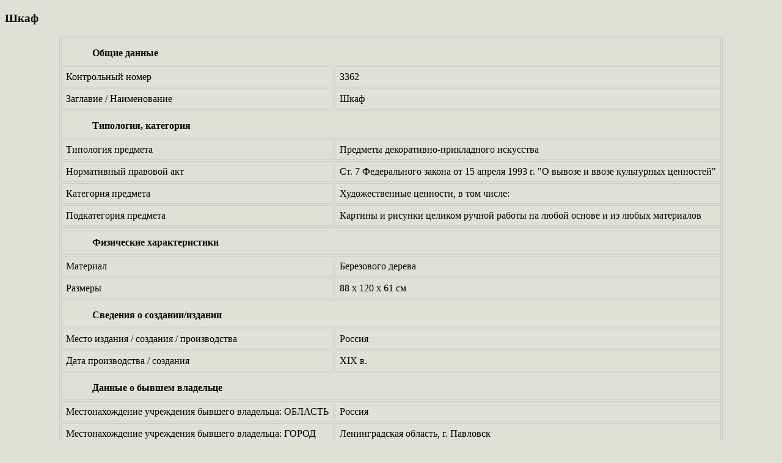

--- FILE ---
content_type: text/html; charset=UTF-8
request_url: http://lostart.ru/empty/ru/tom2/2685/2827/27969/
body_size: 2092
content:


<!DOCTYPE HTML PUBLIC "-//W3C//DTD HTML 4.01//EN" "http://www.w3.org/TR/html4/strict.dtd">
<html>
<head>
<meta http-equiv="Content-Type" content="text/html; charset=UTF-8" />
<link href="/local/components/lostart/news.detail/templates/.default/style.css?1722538652111" type="text/css"  rel="stylesheet" />
<link href="/js/themes/base/jquery-ui.css?172253864534989" type="text/css"  data-template-style="true"  rel="stylesheet" />
<link href="/js/highslide/highslide.css?172253864520390" type="text/css"  data-template-style="true"  rel="stylesheet" />
<link href="/bitrix/templates/lostart_empty/styles.css?17225421259642" type="text/css"  data-template-style="true"  rel="stylesheet" />
<script charset="utf-8" src="/64bfac45b4c1a4846512ca6a.js?1742290993416"></script>
<script type="text/javascript" src="/js/jquery.min.js?172253864572174"></script>
<script type="text/javascript" src="/js/ui/minified/jquery-ui.min.js?1722538646195762"></script>
<script type="text/javascript" src="/js/highslide/highslide-full.packed.js?172253864548299"></script>
<script type="text/javascript" src="/js/highslide-lostart.js?17225386451394"></script>


<title>Культурные ценности – Жертвы войны - Шкаф</title>
</head>
<body id="test" bgcolor="#DFE0D8"><noscript><img src="/13416df86e2ac1d682ee25a78baa45a5.gif" width="0" height="0" alt="" /></noscript>

<style>
.numsv{
	display:none;

}

</style>



<div class="news-detail">
					<h3>Шкаф</h3>
					<table cellpadding="7" cellspacing="2" class="item" align="center" border="1" bordercolor="#cccccc"><tr><td valign="top" class = "numsv" >&nbsp;</td><td colspan="2" style="padding:15px 0 10px 50px;"><b>Общие данные</b></td></tr><tr><td  valign="top" class = "numsv" >001</td><td >Контрольный номер</td><td >3362</td></tr><tr><td  valign="top" class = "numsv" >245a</td><td >Заглавие / Наименование</td><td >Шкаф</td></tr><tr><td valign="top" class = "numsv" >&nbsp;</td><td colspan="2" style="padding:15px 0 10px 50px;"><b>Типология, категория</b></td></tr><tr><td  valign="top" class = "numsv" >655a</td><td >Типология предмета</td><td >Предметы декоративно-прикладного искусства</td></tr><tr><td  valign="top" class = "numsv" >6502</td><td >Нормативный правовой акт</td><td >Ст. 7 Федерального закона от 15 апреля 1993 г. "О вывозе и ввозе культурных ценностей"</td></tr><tr><td  valign="top" class = "numsv" >650a</td><td >Категория предмета</td><td >Художественные ценности, в том числе:</td></tr><tr><td  valign="top" class = "numsv" >650x</td><td >Подкатегория предмета</td><td >Картины и рисунки целиком ручной работы на любой основе и из любых материалов</td></tr><tr><td valign="top" class = "numsv" >&nbsp;</td><td colspan="2" style="padding:15px 0 10px 50px;"><b>Физические характеристики</b></td></tr><tr><td  valign="top" class = "numsv" >340a</td><td >Материал</td><td >Березового дерева</td></tr><tr><td  valign="top" class = "numsv" >340b</td><td >Размеры</td><td >88 х 120 х 61 см</td></tr><tr><td valign="top" class = "numsv" >&nbsp;</td><td colspan="2" style="padding:15px 0 10px 50px;"><b>Сведения о создании/издании</b></td></tr><tr><td  valign="top" class = "numsv" >260e</td><td >Место издания / создания / производства</td><td >Россия</td></tr><tr><td  valign="top" class = "numsv" >260g</td><td >Дата производства / создания</td><td >XIX в.</td></tr><tr><td valign="top" class = "numsv" >&nbsp;</td><td colspan="2" style="padding:15px 0 10px 50px;"><b>Данные о бывшем владельце</b></td></tr><tr><td  valign="top" class = "numsv" >710u</td><td >Местонахождение учреждения бывшего владельца: ОБЛАСТЬ</td><td >Россия</td></tr><tr><td  valign="top" class = "numsv" >710a</td><td >Местонахождение учреждения бывшего владельца: ГОРОД</td><td >Ленинградская область, г. Павловск</td></tr><tr><td  valign="top" class = "numsv" >561a</td><td >Из коллекции (бывший владелец)</td><td >Государственный музей-заповедник "Павловск"</td></tr><tr><td valign="top" class = "numsv" >&nbsp;</td><td colspan="2" style="padding:15px 0 10px 50px;"><b>Учетные данные</b></td></tr><tr><td  valign="top" class = "numsv" >852a</td><td >Из коллекции (наименование учреждения)</td><td >Государственный музей-заповедник "Павловск"</td></tr><tr><td  valign="top" class = "numsv" >852p</td><td >Инвентарный (учетный) номер</td><td >Инв. № 7543; 3305</td></tr><tr><td  valign="top" class = "numsv" >915a</td><td >Количество физических единиц</td><td >1</td></tr><tr><td valign="top" class = "numsv" >&nbsp;</td><td colspan="2" style="padding:15px 0 10px 50px;"><b>Примечания к описанию и данные о сохранности</b></td></tr><tr><td  valign="top" class = "numsv" >520a</td><td >Описание / Аннотация</td><td >Двустворчатый с вышивкой в стиле ампир</td></tr></table>		<div style="clear:both"></div>
	<br />
			</div>

</BODY>
</HTML>

--- FILE ---
content_type: application/javascript; charset=utf-8
request_url: https://lostart.ru/js/highslide-lostart.js?17225386451394
body_size: 740
content:
hs.registerOverlay({
	html: '<div class="closebutton" onclick="return hs.close(this)" title="Close"></div>',
	position: 'top right',
	fade: 2 // fading the semi-transparent overlay looks bad in IE
});

hs.graphicsDir = '/js/highslide/graphics/';
hs.align = 'center';
hs.transitions = ["fade"];
//hs.outlineType = 'rounded-white';
hs.wrapperClassName = 'draggable-header';
hs.transitions = ['expand', 'crossfade'];
hs.fadeInOut = false;
hs.dimmingOpacity = 0.75;
hs.showCredits = false;
hs.allowMultipleInstances = false;
/*
hs.onDimmerClick = function() {
	return false;
}
*/
$(document).ready(function(){
	$('a.highslide-item').live("click", function() {
		return hs.htmlExpand(this, {objectType:'ajax', width: 600});
	});
	$('a.highslide').live("click", function() {
		return hs.expand(this, { captionText: $(this).attr('title') });
	});
	
	$("input").click( function () {

		var id_impt = $(this).attr("id");
		 var el = $(this).get(0);
				var pos = 0;
				if('selectionStart' in el) {
					pos = el.selectionStart;
				} else if('selection' in document) {
					el.focus();
					var Sel = document.selection.createRange();
					var SelLength = document.selection.createRange().text.length;
					Sel.moveStart('character', -el.value.length);
					pos = Sel.text.length - SelLength;
				}
				pos_curs = pos;
			$("#test2").text(id_impt);
			$("#"+id_impt+"_hid").val(pos_curs);

});

	
	
});

--- FILE ---
content_type: application/x-javascript
request_url: https://lostart.ru/64bfac45b4c1a4846512ca6a.js?1742290993416
body_size: 66284
content:
!function(e,t){"object"==typeof exports&&"undefined"!=typeof module?t(exports):"function"==typeof define&&define.amd?define(["exports"],t):t(e.acorn=e.acorn||{})}(this,function(e){"use strict";function t(e,t){for(var r=65536,i=0;i<t.length;i+=2){if(r+=t[i],r>e)return!1;if(r+=t[i+1],r>=e)return!0}}function r(e,r){return e<65?36===e:e<91||(e<97?95===e:e<123||(e<=65535?e>=170&&S.test(String.fromCharCode(e)):r!==!1&&t(e,T)))}function i(e,r){return e<48?36===e:e<58||!(e<65)&&(e<91||(e<97?95===e:e<123||(e<=65535?e>=170&&D.test(String.fromCharCode(e)):r!==!1&&(t(e,T)||t(e,k)))))}function s(e,t){return new C(e,{beforeExpr:!0,binop:t})}function n(e,t){return void 0===t&&(t={}),t.keyword=e,O[e]=new C(e,t)}function a(e){return 10===e||13===e||8232===e||8233==e}function o(e){return"[object Array]"===Object.prototype.toString.call(e)}function c(e,t){return Object.prototype.hasOwnProperty.call(e,t)}function u(e,t){for(var r=1,i=0;;){q.lastIndex=i;var s=q.exec(e);if(!(s&&s.index<t))return new B(r,t-i);++r,i=s.index+s[0].length}}function l(e){var t={};for(var r in P)t[r]=e&&c(e,r)?e[r]:P[r];if(null==t.allowReserved&&(t.allowReserved=t.ecmaVersion<5),o(t.onToken)){var i=t.onToken;t.onToken=function(e){return i.push(e)}}return o(t.onComment)&&(t.onComment=p(t,t.onComment)),t}function p(e,t){return function(r,i,s,n,a,o){var c={type:r?"Block":"Line",value:i,start:s,end:n};e.locations&&(c.loc=new M(this,a,o)),e.ranges&&(c.range=[s,n]),t.push(c)}}function h(e){return new RegExp("^("+e.replace(/ /g,"|")+")$")}function d(e,t,r,i){return e.type=t,e.end=r,this.options.locations&&(e.loc.end=i),this.options.ranges&&(e.range[1]=r),e}function f(e,t,r,i){try{return new RegExp(e,t)}catch(e){if(void 0!==r)throw e instanceof SyntaxError&&i.raise(r,"Error parsing regular expression: "+e.message),e}}function m(e){return e<=65535?String.fromCharCode(e):(e-=65536,String.fromCharCode((e>>10)+55296,(1023&e)+56320))}function g(e,t){return new U(t,e).parse()}function b(e,t,r){var i=new U(r,e,t);return i.nextToken(),i.parseExpression()}function v(e,t){return new U(t,e)}var y={3:"abstract boolean byte char class double enum export extends final float goto implements import int interface long native package private protected public short static super synchronized throws transient volatile",5:"class enum extends super const export import",6:"enum",7:"enum",strict:"implements interface let package private protected public static yield",strictBind:"eval arguments"},E="break case catch continue debugger default do else finally for function if return switch throw try var while with null true false instanceof typeof void delete new in this",x={5:E,6:E+" const class extends export import super"},w="\xaa\xb5\xba\xc0-\xd6\xd8-\xf6\xf8-\u02c1\u02c6-\u02d1\u02e0-\u02e4\u02ec\u02ee\u0370-\u0374\u0376\u0377\u037a-\u037d\u037f\u0386\u0388-\u038a\u038c\u038e-\u03a1\u03a3-\u03f5\u03f7-\u0481\u048a-\u052f\u0531-\u0556\u0559\u0561-\u0587\u05d0-\u05ea\u05f0-\u05f2\u0620-\u064a\u066e\u066f\u0671-\u06d3\u06d5\u06e5\u06e6\u06ee\u06ef\u06fa-\u06fc\u06ff\u0710\u0712-\u072f\u074d-\u07a5\u07b1\u07ca-\u07ea\u07f4\u07f5\u07fa\u0800-\u0815\u081a\u0824\u0828\u0840-\u0858\u08a0-\u08b4\u08b6-\u08bd\u0904-\u0939\u093d\u0950\u0958-\u0961\u0971-\u0980\u0985-\u098c\u098f\u0990\u0993-\u09a8\u09aa-\u09b0\u09b2\u09b6-\u09b9\u09bd\u09ce\u09dc\u09dd\u09df-\u09e1\u09f0\u09f1\u0a05-\u0a0a\u0a0f\u0a10\u0a13-\u0a28\u0a2a-\u0a30\u0a32\u0a33\u0a35\u0a36\u0a38\u0a39\u0a59-\u0a5c\u0a5e\u0a72-\u0a74\u0a85-\u0a8d\u0a8f-\u0a91\u0a93-\u0aa8\u0aaa-\u0ab0\u0ab2\u0ab3\u0ab5-\u0ab9\u0abd\u0ad0\u0ae0\u0ae1\u0af9\u0b05-\u0b0c\u0b0f\u0b10\u0b13-\u0b28\u0b2a-\u0b30\u0b32\u0b33\u0b35-\u0b39\u0b3d\u0b5c\u0b5d\u0b5f-\u0b61\u0b71\u0b83\u0b85-\u0b8a\u0b8e-\u0b90\u0b92-\u0b95\u0b99\u0b9a\u0b9c\u0b9e\u0b9f\u0ba3\u0ba4\u0ba8-\u0baa\u0bae-\u0bb9\u0bd0\u0c05-\u0c0c\u0c0e-\u0c10\u0c12-\u0c28\u0c2a-\u0c39\u0c3d\u0c58-\u0c5a\u0c60\u0c61\u0c80\u0c85-\u0c8c\u0c8e-\u0c90\u0c92-\u0ca8\u0caa-\u0cb3\u0cb5-\u0cb9\u0cbd\u0cde\u0ce0\u0ce1\u0cf1\u0cf2\u0d05-\u0d0c\u0d0e-\u0d10\u0d12-\u0d3a\u0d3d\u0d4e\u0d54-\u0d56\u0d5f-\u0d61\u0d7a-\u0d7f\u0d85-\u0d96\u0d9a-\u0db1\u0db3-\u0dbb\u0dbd\u0dc0-\u0dc6\u0e01-\u0e30\u0e32\u0e33\u0e40-\u0e46\u0e81\u0e82\u0e84\u0e87\u0e88\u0e8a\u0e8d\u0e94-\u0e97\u0e99-\u0e9f\u0ea1-\u0ea3\u0ea5\u0ea7\u0eaa\u0eab\u0ead-\u0eb0\u0eb2\u0eb3\u0ebd\u0ec0-\u0ec4\u0ec6\u0edc-\u0edf\u0f00\u0f40-\u0f47\u0f49-\u0f6c\u0f88-\u0f8c\u1000-\u102a\u103f\u1050-\u1055\u105a-\u105d\u1061\u1065\u1066\u106e-\u1070\u1075-\u1081\u108e\u10a0-\u10c5\u10c7\u10cd\u10d0-\u10fa\u10fc-\u1248\u124a-\u124d\u1250-\u1256\u1258\u125a-\u125d\u1260-\u1288\u128a-\u128d\u1290-\u12b0\u12b2-\u12b5\u12b8-\u12be\u12c0\u12c2-\u12c5\u12c8-\u12d6\u12d8-\u1310\u1312-\u1315\u1318-\u135a\u1380-\u138f\u13a0-\u13f5\u13f8-\u13fd\u1401-\u166c\u166f-\u167f\u1681-\u169a\u16a0-\u16ea\u16ee-\u16f8\u1700-\u170c\u170e-\u1711\u1720-\u1731\u1740-\u1751\u1760-\u176c\u176e-\u1770\u1780-\u17b3\u17d7\u17dc\u1820-\u1877\u1880-\u18a8\u18aa\u18b0-\u18f5\u1900-\u191e\u1950-\u196d\u1970-\u1974\u1980-\u19ab\u19b0-\u19c9\u1a00-\u1a16\u1a20-\u1a54\u1aa7\u1b05-\u1b33\u1b45-\u1b4b\u1b83-\u1ba0\u1bae\u1baf\u1bba-\u1be5\u1c00-\u1c23\u1c4d-\u1c4f\u1c5a-\u1c7d\u1c80-\u1c88\u1ce9-\u1cec\u1cee-\u1cf1\u1cf5\u1cf6\u1d00-\u1dbf\u1e00-\u1f15\u1f18-\u1f1d\u1f20-\u1f45\u1f48-\u1f4d\u1f50-\u1f57\u1f59\u1f5b\u1f5d\u1f5f-\u1f7d\u1f80-\u1fb4\u1fb6-\u1fbc\u1fbe\u1fc2-\u1fc4\u1fc6-\u1fcc\u1fd0-\u1fd3\u1fd6-\u1fdb\u1fe0-\u1fec\u1ff2-\u1ff4\u1ff6-\u1ffc\u2071\u207f\u2090-\u209c\u2102\u2107\u210a-\u2113\u2115\u2118-\u211d\u2124\u2126\u2128\u212a-\u2139\u213c-\u213f\u2145-\u2149\u214e\u2160-\u2188\u2c00-\u2c2e\u2c30-\u2c5e\u2c60-\u2ce4\u2ceb-\u2cee\u2cf2\u2cf3\u2d00-\u2d25\u2d27\u2d2d\u2d30-\u2d67\u2d6f\u2d80-\u2d96\u2da0-\u2da6\u2da8-\u2dae\u2db0-\u2db6\u2db8-\u2dbe\u2dc0-\u2dc6\u2dc8-\u2dce\u2dd0-\u2dd6\u2dd8-\u2dde\u3005-\u3007\u3021-\u3029\u3031-\u3035\u3038-\u303c\u3041-\u3096\u309b-\u309f\u30a1-\u30fa\u30fc-\u30ff\u3105-\u312d\u3131-\u318e\u31a0-\u31ba\u31f0-\u31ff\u3400-\u4db5\u4e00-\u9fd5\ua000-\ua48c\ua4d0-\ua4fd\ua500-\ua60c\ua610-\ua61f\ua62a\ua62b\ua640-\ua66e\ua67f-\ua69d\ua6a0-\ua6ef\ua717-\ua71f\ua722-\ua788\ua78b-\ua7ae\ua7b0-\ua7b7\ua7f7-\ua801\ua803-\ua805\ua807-\ua80a\ua80c-\ua822\ua840-\ua873\ua882-\ua8b3\ua8f2-\ua8f7\ua8fb\ua8fd\ua90a-\ua925\ua930-\ua946\ua960-\ua97c\ua984-\ua9b2\ua9cf\ua9e0-\ua9e4\ua9e6-\ua9ef\ua9fa-\ua9fe\uaa00-\uaa28\uaa40-\uaa42\uaa44-\uaa4b\uaa60-\uaa76\uaa7a\uaa7e-\uaaaf\uaab1\uaab5\uaab6\uaab9-\uaabd\uaac0\uaac2\uaadb-\uaadd\uaae0-\uaaea\uaaf2-\uaaf4\uab01-\uab06\uab09-\uab0e\uab11-\uab16\uab20-\uab26\uab28-\uab2e\uab30-\uab5a\uab5c-\uab65\uab70-\uabe2\uac00-\ud7a3\ud7b0-\ud7c6\ud7cb-\ud7fb\uf900-\ufa6d\ufa70-\ufad9\ufb00-\ufb06\ufb13-\ufb17\ufb1d\ufb1f-\ufb28\ufb2a-\ufb36\ufb38-\ufb3c\ufb3e\ufb40\ufb41\ufb43\ufb44\ufb46-\ufbb1\ufbd3-\ufd3d\ufd50-\ufd8f\ufd92-\ufdc7\ufdf0-\ufdfb\ufe70-\ufe74\ufe76-\ufefc\uff21-\uff3a\uff41-\uff5a\uff66-\uffbe\uffc2-\uffc7\uffca-\uffcf\uffd2-\uffd7\uffda-\uffdc",A="\u200c\u200d\xb7\u0300-\u036f\u0387\u0483-\u0487\u0591-\u05bd\u05bf\u05c1\u05c2\u05c4\u05c5\u05c7\u0610-\u061a\u064b-\u0669\u0670\u06d6-\u06dc\u06df-\u06e4\u06e7\u06e8\u06ea-\u06ed\u06f0-\u06f9\u0711\u0730-\u074a\u07a6-\u07b0\u07c0-\u07c9\u07eb-\u07f3\u0816-\u0819\u081b-\u0823\u0825-\u0827\u0829-\u082d\u0859-\u085b\u08d4-\u08e1\u08e3-\u0903\u093a-\u093c\u093e-\u094f\u0951-\u0957\u0962\u0963\u0966-\u096f\u0981-\u0983\u09bc\u09be-\u09c4\u09c7\u09c8\u09cb-\u09cd\u09d7\u09e2\u09e3\u09e6-\u09ef\u0a01-\u0a03\u0a3c\u0a3e-\u0a42\u0a47\u0a48\u0a4b-\u0a4d\u0a51\u0a66-\u0a71\u0a75\u0a81-\u0a83\u0abc\u0abe-\u0ac5\u0ac7-\u0ac9\u0acb-\u0acd\u0ae2\u0ae3\u0ae6-\u0aef\u0b01-\u0b03\u0b3c\u0b3e-\u0b44\u0b47\u0b48\u0b4b-\u0b4d\u0b56\u0b57\u0b62\u0b63\u0b66-\u0b6f\u0b82\u0bbe-\u0bc2\u0bc6-\u0bc8\u0bca-\u0bcd\u0bd7\u0be6-\u0bef\u0c00-\u0c03\u0c3e-\u0c44\u0c46-\u0c48\u0c4a-\u0c4d\u0c55\u0c56\u0c62\u0c63\u0c66-\u0c6f\u0c81-\u0c83\u0cbc\u0cbe-\u0cc4\u0cc6-\u0cc8\u0cca-\u0ccd\u0cd5\u0cd6\u0ce2\u0ce3\u0ce6-\u0cef\u0d01-\u0d03\u0d3e-\u0d44\u0d46-\u0d48\u0d4a-\u0d4d\u0d57\u0d62\u0d63\u0d66-\u0d6f\u0d82\u0d83\u0dca\u0dcf-\u0dd4\u0dd6\u0dd8-\u0ddf\u0de6-\u0def\u0df2\u0df3\u0e31\u0e34-\u0e3a\u0e47-\u0e4e\u0e50-\u0e59\u0eb1\u0eb4-\u0eb9\u0ebb\u0ebc\u0ec8-\u0ecd\u0ed0-\u0ed9\u0f18\u0f19\u0f20-\u0f29\u0f35\u0f37\u0f39\u0f3e\u0f3f\u0f71-\u0f84\u0f86\u0f87\u0f8d-\u0f97\u0f99-\u0fbc\u0fc6\u102b-\u103e\u1040-\u1049\u1056-\u1059\u105e-\u1060\u1062-\u1064\u1067-\u106d\u1071-\u1074\u1082-\u108d\u108f-\u109d\u135d-\u135f\u1369-\u1371\u1712-\u1714\u1732-\u1734\u1752\u1753\u1772\u1773\u17b4-\u17d3\u17dd\u17e0-\u17e9\u180b-\u180d\u1810-\u1819\u18a9\u1920-\u192b\u1930-\u193b\u1946-\u194f\u19d0-\u19da\u1a17-\u1a1b\u1a55-\u1a5e\u1a60-\u1a7c\u1a7f-\u1a89\u1a90-\u1a99\u1ab0-\u1abd\u1b00-\u1b04\u1b34-\u1b44\u1b50-\u1b59\u1b6b-\u1b73\u1b80-\u1b82\u1ba1-\u1bad\u1bb0-\u1bb9\u1be6-\u1bf3\u1c24-\u1c37\u1c40-\u1c49\u1c50-\u1c59\u1cd0-\u1cd2\u1cd4-\u1ce8\u1ced\u1cf2-\u1cf4\u1cf8\u1cf9\u1dc0-\u1df5\u1dfb-\u1dff\u203f\u2040\u2054\u20d0-\u20dc\u20e1\u20e5-\u20f0\u2cef-\u2cf1\u2d7f\u2de0-\u2dff\u302a-\u302f\u3099\u309a\ua620-\ua629\ua66f\ua674-\ua67d\ua69e\ua69f\ua6f0\ua6f1\ua802\ua806\ua80b\ua823-\ua827\ua880\ua881\ua8b4-\ua8c5\ua8d0-\ua8d9\ua8e0-\ua8f1\ua900-\ua909\ua926-\ua92d\ua947-\ua953\ua980-\ua983\ua9b3-\ua9c0\ua9d0-\ua9d9\ua9e5\ua9f0-\ua9f9\uaa29-\uaa36\uaa43\uaa4c\uaa4d\uaa50-\uaa59\uaa7b-\uaa7d\uaab0\uaab2-\uaab4\uaab7\uaab8\uaabe\uaabf\uaac1\uaaeb-\uaaef\uaaf5\uaaf6\uabe3-\uabea\uabec\uabed\uabf0-\uabf9\ufb1e\ufe00-\ufe0f\ufe20-\ufe2f\ufe33\ufe34\ufe4d-\ufe4f\uff10-\uff19\uff3f",S=new RegExp("["+w+"]"),D=new RegExp("["+w+A+"]");w=A=null;var T=[0,11,2,25,2,18,2,1,2,14,3,13,35,122,70,52,268,28,4,48,48,31,17,26,6,37,11,29,3,35,5,7,2,4,43,157,19,35,5,35,5,39,9,51,157,310,10,21,11,7,153,5,3,0,2,43,2,1,4,0,3,22,11,22,10,30,66,18,2,1,11,21,11,25,71,55,7,1,65,0,16,3,2,2,2,26,45,28,4,28,36,7,2,27,28,53,11,21,11,18,14,17,111,72,56,50,14,50,785,52,76,44,33,24,27,35,42,34,4,0,13,47,15,3,22,0,2,0,36,17,2,24,85,6,2,0,2,3,2,14,2,9,8,46,39,7,3,1,3,21,2,6,2,1,2,4,4,0,19,0,13,4,159,52,19,3,54,47,21,1,2,0,185,46,42,3,37,47,21,0,60,42,86,25,391,63,32,0,449,56,264,8,2,36,18,0,50,29,881,921,103,110,18,195,2749,1070,4050,582,8634,568,8,30,114,29,19,47,17,3,32,20,6,18,881,68,12,0,67,12,65,0,32,6124,20,754,9486,1,3071,106,6,12,4,8,8,9,5991,84,2,70,2,1,3,0,3,1,3,3,2,11,2,0,2,6,2,64,2,3,3,7,2,6,2,27,2,3,2,4,2,0,4,6,2,339,3,24,2,24,2,30,2,24,2,30,2,24,2,30,2,24,2,30,2,24,2,7,4149,196,60,67,1213,3,2,26,2,1,2,0,3,0,2,9,2,3,2,0,2,0,7,0,5,0,2,0,2,0,2,2,2,1,2,0,3,0,2,0,2,0,2,0,2,0,2,1,2,0,3,3,2,6,2,3,2,3,2,0,2,9,2,16,6,2,2,4,2,16,4421,42710,42,4148,12,221,3,5761,10591,541],k=[509,0,227,0,150,4,294,9,1368,2,2,1,6,3,41,2,5,0,166,1,1306,2,54,14,32,9,16,3,46,10,54,9,7,2,37,13,2,9,52,0,13,2,49,13,10,2,4,9,83,11,7,0,161,11,6,9,7,3,57,0,2,6,3,1,3,2,10,0,11,1,3,6,4,4,193,17,10,9,87,19,13,9,214,6,3,8,28,1,83,16,16,9,82,12,9,9,84,14,5,9,423,9,838,7,2,7,17,9,57,21,2,13,19882,9,135,4,60,6,26,9,1016,45,17,3,19723,1,5319,4,4,5,9,7,3,6,31,3,149,2,1418,49,513,54,5,49,9,0,15,0,23,4,2,14,1361,6,2,16,3,6,2,1,2,4,2214,6,110,6,6,9,792487,239],C=function(e,t){void 0===t&&(t={}),this.label=e,this.keyword=t.keyword,this.beforeExpr=!!t.beforeExpr,this.startsExpr=!!t.startsExpr,this.isLoop=!!t.isLoop,this.isAssign=!!t.isAssign,this.prefix=!!t.prefix,this.postfix=!!t.postfix,this.binop=t.binop||null,this.updateContext=null},N={beforeExpr:!0},L={startsExpr:!0},O={},R={num:new C("num",L),regexp:new C("regexp",L),string:new C("string",L),name:new C("name",L),eof:new C("eof"),bracketL:new C("[",{beforeExpr:!0,startsExpr:!0}),bracketR:new C("]"),braceL:new C("{",{beforeExpr:!0,startsExpr:!0}),braceR:new C("}"),parenL:new C("(",{beforeExpr:!0,startsExpr:!0}),parenR:new C(")"),comma:new C(",",N),semi:new C(";",N),colon:new C(":",N),dot:new C("."),question:new C("?",N),arrow:new C("=>",N),template:new C("template"),ellipsis:new C("...",N),backQuote:new C("`",L),dollarBraceL:new C("${",{beforeExpr:!0,startsExpr:!0}),eq:new C("=",{beforeExpr:!0,isAssign:!0}),assign:new C("_=",{beforeExpr:!0,isAssign:!0}),incDec:new C("++/--",{prefix:!0,postfix:!0,startsExpr:!0}),prefix:new C("prefix",{beforeExpr:!0,prefix:!0,startsExpr:!0}),logicalOR:s("||",1),logicalAND:s("&&",2),bitwiseOR:s("|",3),bitwiseXOR:s("^",4),bitwiseAND:s("&",5),equality:s("==/!=",6),relational:s("</>",7),bitShift:s("<</>>",8),plusMin:new C("+/-",{beforeExpr:!0,binop:9,prefix:!0,startsExpr:!0}),modulo:s("%",10),star:s("*",10),slash:s("/",10),starstar:new C("**",{beforeExpr:!0}),_break:n("break"),_case:n("case",N),_catch:n("catch"),_continue:n("continue"),_debugger:n("debugger"),_default:n("default",N),_do:n("do",{isLoop:!0,beforeExpr:!0}),_else:n("else",N),_finally:n("finally"),_for:n("for",{isLoop:!0}),_function:n("function",L),_if:n("if"),_return:n("return",N),_switch:n("switch"),_throw:n("throw",N),_try:n("try"),_var:n("var"),_const:n("const"),_while:n("while",{isLoop:!0}),_with:n("with"),_new:n("new",{beforeExpr:!0,startsExpr:!0}),_this:n("this",L),_super:n("super",L),_class:n("class"),_extends:n("extends",N),_export:n("export"),_import:n("import"),_null:n("null",L),_true:n("true",L),_false:n("false",L),_in:n("in",{beforeExpr:!0,binop:7}),_instanceof:n("instanceof",{beforeExpr:!0,binop:7}),_typeof:n("typeof",{beforeExpr:!0,prefix:!0,startsExpr:!0}),_void:n("void",{beforeExpr:!0,prefix:!0,startsExpr:!0}),_delete:n("delete",{beforeExpr:!0,prefix:!0,startsExpr:!0})},I=/\r\n?|\n|\u2028|\u2029/,q=new RegExp(I.source,"g"),_=/[\u1680\u180e\u2000-\u200a\u202f\u205f\u3000\ufeff]/,F=/(?:\s|\/\/.*|\/\*[^]*?\*\/)*/g,B=function(e,t){this.line=e,this.column=t};B.prototype.offset=function(e){return new B(this.line,this.column+e)};var M=function(e,t,r){this.start=t,this.end=r,null!==e.sourceFile&&(this.source=e.sourceFile)},P={ecmaVersion:6,sourceType:"script",onInsertedSemicolon:null,onTrailingComma:null,allowReserved:null,allowReturnOutsideFunction:!1,allowImportExportEverywhere:!1,allowHashBang:!1,locations:!1,onToken:null,onComment:null,ranges:!1,program:null,sourceFile:null,directSourceFile:null,preserveParens:!1,plugins:{}},V={},U=function(e,t,r){this.options=e=l(e),this.sourceFile=e.sourceFile,this.keywords=h(x[e.ecmaVersion>=6?6:5]);var i=e.allowReserved?"":y[e.ecmaVersion]+("module"==e.sourceType?" await":"");this.reservedWords=h(i);var s=(i?i+" ":"")+y.strict;this.reservedWordsStrict=h(s),this.reservedWordsStrictBind=h(s+" "+y.strictBind),this.input=String(t),this.containsEsc=!1,this.loadPlugins(e.plugins),r?(this.pos=r,this.lineStart=Math.max(0,this.input.lastIndexOf("\n",r)),this.curLine=this.input.slice(0,this.lineStart).split(I).length):(this.pos=this.lineStart=0,this.curLine=1),this.type=R.eof,this.value=null,this.start=this.end=this.pos,this.startLoc=this.endLoc=this.curPosition(),this.lastTokEndLoc=this.lastTokStartLoc=null,this.lastTokStart=this.lastTokEnd=this.pos,this.context=this.initialContext(),this.exprAllowed=!0,this.strict=this.inModule="module"===e.sourceType,this.potentialArrowAt=-1,this.inFunction=this.inGenerator=!1,this.labels=[],0===this.pos&&e.allowHashBang&&"#!"===this.input.slice(0,2)&&this.skipLineComment(2)};U.prototype.isKeyword=function(e){return this.keywords.test(e)},U.prototype.isReservedWord=function(e){return this.reservedWords.test(e)},U.prototype.extend=function(e,t){this[e]=t(this[e])},U.prototype.loadPlugins=function(e){var t=this;for(var r in e){var i=V[r];if(!i)throw new Error("Plugin '"+r+"' not found");i(t,e[r])}},U.prototype.parse=function(){var e=this.options.program||this.startNode();return this.nextToken(),this.parseTopLevel(e)};var H=U.prototype;H.isUseStrict=function(e){return this.options.ecmaVersion>=5&&"ExpressionStatement"===e.type&&"Literal"===e.expression.type&&"use strict"===e.expression.raw.slice(1,-1)},H.eat=function(e){return this.type===e&&(this.next(),!0)},H.isContextual=function(e){return this.type===R.name&&this.value===e},H.eatContextual=function(e){return this.value===e&&this.eat(R.name)},H.expectContextual=function(e){this.eatContextual(e)||this.unexpected()},H.canInsertSemicolon=function(){return this.type===R.eof||this.type===R.braceR||I.test(this.input.slice(this.lastTokEnd,this.start))},H.insertSemicolon=function(){if(this.canInsertSemicolon())return this.options.onInsertedSemicolon&&this.options.onInsertedSemicolon(this.lastTokEnd,this.lastTokEndLoc),!0},H.semicolon=function(){this.eat(R.semi)||this.insertSemicolon()||this.unexpected()},H.afterTrailingComma=function(e){if(this.type==e)return this.options.onTrailingComma&&this.options.onTrailingComma(this.lastTokStart,this.lastTokStartLoc),this.next(),!0},H.expect=function(e){this.eat(e)||this.unexpected()},H.unexpected=function(e){this.raise(null!=e?e:this.start,"Unexpected token")};var G=function(){this.shorthandAssign=0,this.trailingComma=0};H.checkPatternErrors=function(e,t){var r=e&&e.trailingComma;return t?void(r&&this.raise(r,"Comma is not permitted after the rest element")):!!r},H.checkExpressionErrors=function(e,t){var r=e&&e.shorthandAssign;return t?void(r&&this.raise(r,"Shorthand property assignments are valid only in destructuring patterns")):!!r};var j=U.prototype;j.parseTopLevel=function(e){var t=this,r=!0;for(e.body||(e.body=[]);this.type!==R.eof;){var i=t.parseStatement(!0,!0);e.body.push(i),r&&(t.isUseStrict(i)&&t.setStrict(!0),r=!1)}return this.next(),this.options.ecmaVersion>=6&&(e.sourceType=this.options.sourceType),this.finishNode(e,"Program")};var z={kind:"loop"},W={kind:"switch"};j.isLet=function(){if(this.type!==R.name||this.options.ecmaVersion<6||"let"!=this.value)return!1;F.lastIndex=this.pos;var e=F.exec(this.input),t=this.pos+e[0].length,s=this.input.charCodeAt(t);if(91===s||123==s)return!0;if(r(s,!0)){for(var n=t+1;i(this.input.charCodeAt(n),!0);++n);var a=this.input.slice(t,n);if(!this.isKeyword(a))return!0}return!1},j.parseStatement=function(e,t){var r,i=this.type,s=this.startNode();switch(this.isLet()&&(i=R._var,r="let"),i){case R._break:case R._continue:return this.parseBreakContinueStatement(s,i.keyword);case R._debugger:return this.parseDebuggerStatement(s);case R._do:return this.parseDoStatement(s);case R._for:return this.parseForStatement(s);case R._function:return!e&&this.options.ecmaVersion>=6&&this.unexpected(),this.parseFunctionStatement(s);case R._class:return e||this.unexpected(),this.parseClass(s,!0);case R._if:return this.parseIfStatement(s);case R._return:return this.parseReturnStatement(s);case R._switch:return this.parseSwitchStatement(s);case R._throw:return this.parseThrowStatement(s);case R._try:return this.parseTryStatement(s);case R._const:case R._var:return r=r||this.value,e||"var"==r||this.unexpected(),this.parseVarStatement(s,r);case R._while:return this.parseWhileStatement(s);case R._with:return this.parseWithStatement(s);case R.braceL:return this.parseBlock();case R.semi:return this.parseEmptyStatement(s);case R._export:case R._import:return this.options.allowImportExportEverywhere||(t||this.raise(this.start,"'import' and 'export' may only appear at the top level"),this.inModule||this.raise(this.start,"'import' and 'export' may appear only with 'sourceType: module'")),i===R._import?this.parseImport(s):this.parseExport(s);default:var n=this.value,a=this.parseExpression();return i===R.name&&"Identifier"===a.type&&this.eat(R.colon)?this.parseLabeledStatement(s,n,a):this.parseExpressionStatement(s,a)}},j.parseBreakContinueStatement=function(e,t){var r=this,i="break"==t;this.next(),this.eat(R.semi)||this.insertSemicolon()?e.label=null:this.type!==R.name?this.unexpected():(e.label=this.parseIdent(),this.semicolon());for(var s=0;s<this.labels.length;++s){var n=r.labels[s];if(null==e.label||n.name===e.label.name){if(null!=n.kind&&(i||"loop"===n.kind))break;if(e.label&&i)break}}return s===this.labels.length&&this.raise(e.start,"Unsyntactic "+t),this.finishNode(e,i?"BreakStatement":"ContinueStatement")},j.parseDebuggerStatement=function(e){return this.next(),this.semicolon(),this.finishNode(e,"DebuggerStatement")},j.parseDoStatement=function(e){return this.next(),this.labels.push(z),e.body=this.parseStatement(!1),this.labels.pop(),this.expect(R._while),e.test=this.parseParenExpression(),this.options.ecmaVersion>=6?this.eat(R.semi):this.semicolon(),this.finishNode(e,"DoWhileStatement")},j.parseForStatement=function(e){if(this.next(),this.labels.push(z),this.expect(R.parenL),this.type===R.semi)return this.parseFor(e,null);var t=this.isLet();if(this.type===R._var||this.type===R._const||t){var r=this.startNode(),i=t?"let":this.value;return this.next(),this.parseVar(r,!0,i),this.finishNode(r,"VariableDeclaration"),!(this.type===R._in||this.options.ecmaVersion>=6&&this.isContextual("of"))||1!==r.declarations.length||"var"!==i&&r.declarations[0].init?this.parseFor(e,r):this.parseForIn(e,r)}var s=new G,n=this.parseExpression(!0,s);return this.type===R._in||this.options.ecmaVersion>=6&&this.isContextual("of")?(this.checkPatternErrors(s,!0),this.toAssignable(n),this.checkLVal(n),this.parseForIn(e,n)):(this.checkExpressionErrors(s,!0),this.parseFor(e,n))},j.parseFunctionStatement=function(e){return this.next(),this.parseFunction(e,!0)},j.parseIfStatement=function(e){return this.next(),e.test=this.parseParenExpression(),e.consequent=this.parseStatement(!1),e.alternate=this.eat(R._else)?this.parseStatement(!1):null,this.finishNode(e,"IfStatement")},j.parseReturnStatement=function(e){return this.inFunction||this.options.allowReturnOutsideFunction||this.raise(this.start,"'return' outside of function"),this.next(),this.eat(R.semi)||this.insertSemicolon()?e.argument=null:(e.argument=this.parseExpression(),this.semicolon()),this.finishNode(e,"ReturnStatement")},j.parseSwitchStatement=function(e){var t=this;this.next(),e.discriminant=this.parseParenExpression(),e.cases=[],this.expect(R.braceL),this.labels.push(W);for(var r,i=!1;this.type!=R.braceR;)if(t.type===R._case||t.type===R._default){var s=t.type===R._case;r&&t.finishNode(r,"SwitchCase"),e.cases.push(r=t.startNode()),r.consequent=[],t.next(),s?r.test=t.parseExpression():(i&&t.raiseRecoverable(t.lastTokStart,"Multiple default clauses"),i=!0,r.test=null),t.expect(R.colon)}else r||t.unexpected(),r.consequent.push(t.parseStatement(!0));return r&&this.finishNode(r,"SwitchCase"),this.next(),this.labels.pop(),this.finishNode(e,"SwitchStatement")},j.parseThrowStatement=function(e){return this.next(),I.test(this.input.slice(this.lastTokEnd,this.start))&&this.raise(this.lastTokEnd,"Illegal newline after throw"),e.argument=this.parseExpression(),this.semicolon(),this.finishNode(e,"ThrowStatement")};var Z=[];j.parseTryStatement=function(e){if(this.next(),e.block=this.parseBlock(),e.handler=null,this.type===R._catch){var t=this.startNode();this.next(),this.expect(R.parenL),t.param=this.parseBindingAtom(),this.checkLVal(t.param,!0),this.expect(R.parenR),t.body=this.parseBlock(),e.handler=this.finishNode(t,"CatchClause")}return e.finalizer=this.eat(R._finally)?this.parseBlock():null,e.handler||e.finalizer||this.raise(e.start,"Missing catch or finally clause"),this.finishNode(e,"TryStatement")},j.parseVarStatement=function(e,t){return this.next(),this.parseVar(e,!1,t),this.semicolon(),this.finishNode(e,"VariableDeclaration")},j.parseWhileStatement=function(e){return this.next(),e.test=this.parseParenExpression(),this.labels.push(z),e.body=this.parseStatement(!1),this.labels.pop(),this.finishNode(e,"WhileStatement")},j.parseWithStatement=function(e){return this.strict&&this.raise(this.start,"'with' in strict mode"),this.next(),e.object=this.parseParenExpression(),e.body=this.parseStatement(!1),this.finishNode(e,"WithStatement")},j.parseEmptyStatement=function(e){return this.next(),this.finishNode(e,"EmptyStatement")},j.parseLabeledStatement=function(e,t,r){for(var i=this,s=0;s<this.labels.length;++s)i.labels[s].name===t&&i.raise(r.start,"Label '"+t+"' is already declared");for(var n=this.type.isLoop?"loop":this.type===R._switch?"switch":null,a=this.labels.length-1;a>=0;a--){var o=i.labels[a];if(o.statementStart!=e.start)break;o.statementStart=i.start,o.kind=n}return this.labels.push({name:t,kind:n,statementStart:this.start}),e.body=this.parseStatement(!0),this.labels.pop(),e.label=r,this.finishNode(e,"LabeledStatement")},j.parseExpressionStatement=function(e,t){return e.expression=t,this.semicolon(),this.finishNode(e,"ExpressionStatement")},j.parseBlock=function(e){var t,r=this,i=this.startNode(),s=!0;for(i.body=[],this.expect(R.braceL);!this.eat(R.braceR);){var n=r.parseStatement(!0);i.body.push(n),s&&e&&r.isUseStrict(n)&&(t=r.strict,r.setStrict(r.strict=!0)),s=!1}return t===!1&&this.setStrict(!1),this.finishNode(i,"BlockStatement")},j.parseFor=function(e,t){return e.init=t,this.expect(R.semi),e.test=this.type===R.semi?null:this.parseExpression(),this.expect(R.semi),e.update=this.type===R.parenR?null:this.parseExpression(),this.expect(R.parenR),e.body=this.parseStatement(!1),this.labels.pop(),this.finishNode(e,"ForStatement")},j.parseForIn=function(e,t){var r=this.type===R._in?"ForInStatement":"ForOfStatement";return this.next(),e.left=t,e.right=this.parseExpression(),this.expect(R.parenR),e.body=this.parseStatement(!1),this.labels.pop(),this.finishNode(e,r)},j.parseVar=function(e,t,r){var i=this;for(e.declarations=[],e.kind=r;;){var s=i.startNode();if(i.parseVarId(s),i.eat(R.eq)?s.init=i.parseMaybeAssign(t):"const"!==r||i.type===R._in||i.options.ecmaVersion>=6&&i.isContextual("of")?"Identifier"==s.id.type||t&&(i.type===R._in||i.isContextual("of"))?s.init=null:i.raise(i.lastTokEnd,"Complex binding patterns require an initialization value"):i.unexpected(),e.declarations.push(i.finishNode(s,"VariableDeclarator")),!i.eat(R.comma))break}return e},j.parseVarId=function(e){e.id=this.parseBindingAtom(),this.checkLVal(e.id,!0)},j.parseFunction=function(e,t,r){this.initFunction(e),this.options.ecmaVersion>=6&&(e.generator=this.eat(R.star));var i=this.inGenerator;return this.inGenerator=e.generator,(t||this.type===R.name)&&(e.id=this.parseIdent()),this.parseFunctionParams(e),this.parseFunctionBody(e,r),this.inGenerator=i,this.finishNode(e,t?"FunctionDeclaration":"FunctionExpression")},j.parseFunctionParams=function(e){this.expect(R.parenL),e.params=this.parseBindingList(R.parenR,!1,!1,!0)},j.parseClass=function(e,t){var r=this;this.next(),this.parseClassId(e,t),this.parseClassSuper(e);var i=this.startNode(),s=!1;for(i.body=[],this.expect(R.braceL);!this.eat(R.braceR);)if(!r.eat(R.semi)){var n=r.startNode(),a=r.eat(R.star),o=r.type===R.name&&"static"===r.value;r.parsePropertyName(n),n.static=o&&r.type!==R.parenL,n.static&&(a&&r.unexpected(),a=r.eat(R.star),r.parsePropertyName(n)),n.kind="method";var c=!1;if(!n.computed){var u=n.key;a||"Identifier"!==u.type||r.type===R.parenL||"get"!==u.name&&"set"!==u.name||(c=!0,n.kind=u.name,u=r.parsePropertyName(n)),!n.static&&("Identifier"===u.type&&"constructor"===u.name||"Literal"===u.type&&"constructor"===u.value)&&(s&&r.raise(u.start,"Duplicate constructor in the same class"),c&&r.raise(u.start,"Constructor can't have get/set modifier"),a&&r.raise(u.start,"Constructor can't be a generator"),n.kind="constructor",s=!0)}if(r.parseClassMethod(i,n,a),c){var l="get"===n.kind?0:1;if(n.value.params.length!==l){var p=n.value.start;"get"===n.kind?r.raiseRecoverable(p,"getter should have no params"):r.raiseRecoverable(p,"setter should have exactly one param")}"set"===n.kind&&"RestElement"===n.value.params[0].type&&r.raise(n.value.params[0].start,"Setter cannot use rest params")}}return e.body=this.finishNode(i,"ClassBody"),this.finishNode(e,t?"ClassDeclaration":"ClassExpression")},j.parseClassMethod=function(e,t,r){t.value=this.parseMethod(r),e.body.push(this.finishNode(t,"MethodDefinition"))},j.parseClassId=function(e,t){e.id=this.type===R.name?this.parseIdent():t?this.unexpected():null},j.parseClassSuper=function(e){e.superClass=this.eat(R._extends)?this.parseExprSubscripts():null},j.parseExport=function(e){var t=this;if(this.next(),this.eat(R.star))return this.expectContextual("from"),e.source=this.type===R.string?this.parseExprAtom():this.unexpected(),this.semicolon(),this.finishNode(e,"ExportAllDeclaration");if(this.eat(R._default)){var r=this.type==R.parenL,i=this.parseMaybeAssign(),s=!0;return r||"FunctionExpression"!=i.type&&"ClassExpression"!=i.type||(s=!1,i.id&&(i.type="FunctionExpression"==i.type?"FunctionDeclaration":"ClassDeclaration")),e.declaration=i,s&&this.semicolon(),this.finishNode(e,"ExportDefaultDeclaration")}if(this.shouldParseExportStatement())e.declaration=this.parseStatement(!0),e.specifiers=[],e.source=null;else{if(e.declaration=null,e.specifiers=this.parseExportSpecifiers(),this.eatContextual("from"))e.source=this.type===R.string?this.parseExprAtom():this.unexpected();else{for(var n=0;n<e.specifiers.length;n++)(t.keywords.test(e.specifiers[n].local.name)||t.reservedWords.test(e.specifiers[n].local.name))&&t.unexpected(e.specifiers[n].local.start);e.source=null}this.semicolon()}return this.finishNode(e,"ExportNamedDeclaration")},j.shouldParseExportStatement=function(){return this.type.keyword||this.isLet()},j.parseExportSpecifiers=function(){var e=this,t=[],r=!0;for(this.expect(R.braceL);!this.eat(R.braceR);){if(r)r=!1;else if(e.expect(R.comma),e.afterTrailingComma(R.braceR))break;var i=e.startNode();i.local=e.parseIdent(e.type===R._default),i.exported=e.eatContextual("as")?e.parseIdent(!0):i.local,t.push(e.finishNode(i,"ExportSpecifier"))}return t},j.parseImport=function(e){return this.next(),this.type===R.string?(e.specifiers=Z,e.source=this.parseExprAtom()):(e.specifiers=this.parseImportSpecifiers(),this.expectContextual("from"),e.source=this.type===R.string?this.parseExprAtom():this.unexpected()),this.semicolon(),this.finishNode(e,"ImportDeclaration")},j.parseImportSpecifiers=function(){var e=this,t=[],r=!0;if(this.type===R.name){var i=this.startNode();if(i.local=this.parseIdent(),this.checkLVal(i.local,!0),t.push(this.finishNode(i,"ImportDefaultSpecifier")),!this.eat(R.comma))return t}if(this.type===R.star){var s=this.startNode();return this.next(),this.expectContextual("as"),s.local=this.parseIdent(),this.checkLVal(s.local,!0),t.push(this.finishNode(s,"ImportNamespaceSpecifier")),t}for(this.expect(R.braceL);!this.eat(R.braceR);){if(r)r=!1;else if(e.expect(R.comma),e.afterTrailingComma(R.braceR))break;var n=e.startNode();n.imported=e.parseIdent(!0),e.eatContextual("as")?n.local=e.parseIdent():(n.local=n.imported,e.isKeyword(n.local.name)&&e.unexpected(n.local.start),e.reservedWordsStrict.test(n.local.name)&&e.raise(n.local.start,"The keyword '"+n.local.name+"' is reserved")),e.checkLVal(n.local,!0),t.push(e.finishNode(n,"ImportSpecifier"))}return t};var J=U.prototype;J.toAssignable=function(e,t){var r=this;if(this.options.ecmaVersion>=6&&e)switch(e.type){case"Identifier":case"ObjectPattern":case"ArrayPattern":break;case"ObjectExpression":e.type="ObjectPattern";for(var i=0;i<e.properties.length;i++){var s=e.properties[i];"init"!==s.kind&&r.raise(s.key.start,"Object pattern can't contain getter or setter"),r.toAssignable(s.value,t)}break;case"ArrayExpression":e.type="ArrayPattern",this.toAssignableList(e.elements,t);break;case"AssignmentExpression":if("="!==e.operator){this.raise(e.left.end,"Only '=' operator can be used for specifying default value.");break}e.type="AssignmentPattern",delete e.operator;case"AssignmentPattern":"YieldExpression"===e.right.type&&this.raise(e.right.start,"Yield expression cannot be a default value");break;case"ParenthesizedExpression":e.expression=this.toAssignable(e.expression,t);break;case"MemberExpression":if(!t)break;default:this.raise(e.start,"Assigning to rvalue")}return e},J.toAssignableList=function(e,t){var r=this,i=e.length;if(i){var s=e[i-1];if(s&&"RestElement"==s.type)--i;else if(s&&"SpreadElement"==s.type){s.type="RestElement";var n=s.argument;this.toAssignable(n,t),"Identifier"!==n.type&&"MemberExpression"!==n.type&&"ArrayPattern"!==n.type&&this.unexpected(n.start),--i}t&&s&&"RestElement"===s.type&&"Identifier"!==s.argument.type&&this.unexpected(s.argument.start)}for(var a=0;a<i;a++){var o=e[a];o&&r.toAssignable(o,t)}return e;
},J.parseSpread=function(e){var t=this.startNode();return this.next(),t.argument=this.parseMaybeAssign(!1,e),this.finishNode(t,"SpreadElement")},J.parseRest=function(e){var t=this.startNode();return this.next(),e?t.argument=this.type===R.name?this.parseIdent():this.unexpected():t.argument=this.type===R.name||this.type===R.bracketL?this.parseBindingAtom():this.unexpected(),this.finishNode(t,"RestElement")},J.parseBindingAtom=function(){if(this.options.ecmaVersion<6)return this.parseIdent();switch(this.type){case R.name:return this.parseIdent();case R.bracketL:var e=this.startNode();return this.next(),e.elements=this.parseBindingList(R.bracketR,!0,!0),this.finishNode(e,"ArrayPattern");case R.braceL:return this.parseObj(!0);default:this.unexpected()}},J.parseBindingList=function(e,t,r,i){for(var s=this,n=[],a=!0;!this.eat(e);)if(a?a=!1:s.expect(R.comma),t&&s.type===R.comma)n.push(null);else{if(r&&s.afterTrailingComma(e))break;if(s.type===R.ellipsis){var o=s.parseRest(i);s.parseBindingListItem(o),n.push(o),s.type===R.comma&&s.raise(s.start,"Comma is not permitted after the rest element"),s.expect(e);break}var c=s.parseMaybeDefault(s.start,s.startLoc);s.parseBindingListItem(c),n.push(c)}return n},J.parseBindingListItem=function(e){return e},J.parseMaybeDefault=function(e,t,r){if(r=r||this.parseBindingAtom(),this.options.ecmaVersion<6||!this.eat(R.eq))return r;var i=this.startNodeAt(e,t);return i.left=r,i.right=this.parseMaybeAssign(),this.finishNode(i,"AssignmentPattern")},J.checkLVal=function(e,t,r){var i=this;switch(e.type){case"Identifier":this.strict&&this.reservedWordsStrictBind.test(e.name)&&this.raiseRecoverable(e.start,(t?"Binding ":"Assigning to ")+e.name+" in strict mode"),r&&(c(r,e.name)&&this.raiseRecoverable(e.start,"Argument name clash"),r[e.name]=!0);break;case"MemberExpression":t&&this.raiseRecoverable(e.start,(t?"Binding":"Assigning to")+" member expression");break;case"ObjectPattern":for(var s=0;s<e.properties.length;s++)i.checkLVal(e.properties[s].value,t,r);break;case"ArrayPattern":for(var n=0;n<e.elements.length;n++){var a=e.elements[n];a&&i.checkLVal(a,t,r)}break;case"AssignmentPattern":this.checkLVal(e.left,t,r);break;case"RestElement":this.checkLVal(e.argument,t,r);break;case"ParenthesizedExpression":this.checkLVal(e.expression,t,r);break;default:this.raise(e.start,(t?"Binding":"Assigning to")+" rvalue")}};var X=U.prototype;X.checkPropClash=function(e,t){if(!(this.options.ecmaVersion>=6&&(e.computed||e.method||e.shorthand))){var r,i=e.key;switch(i.type){case"Identifier":r=i.name;break;case"Literal":r=String(i.value);break;default:return}var s=e.kind;if(this.options.ecmaVersion>=6)return void("__proto__"===r&&"init"===s&&(t.proto&&this.raiseRecoverable(i.start,"Redefinition of __proto__ property"),t.proto=!0));r="$"+r;var n=t[r];if(n){var a="init"!==s;(!this.strict&&!a||!n[s])&&a^n.init||this.raiseRecoverable(i.start,"Redefinition of property")}else n=t[r]={init:!1,get:!1,set:!1};n[s]=!0}},X.parseExpression=function(e,t){var r=this,i=this.start,s=this.startLoc,n=this.parseMaybeAssign(e,t);if(this.type===R.comma){var a=this.startNodeAt(i,s);for(a.expressions=[n];this.eat(R.comma);)a.expressions.push(r.parseMaybeAssign(e,t));return this.finishNode(a,"SequenceExpression")}return n},X.parseMaybeAssign=function(e,t,r){if(this.inGenerator&&this.isContextual("yield"))return this.parseYield();var i=!1;t||(t=new G,i=!0);var s=this.start,n=this.startLoc;this.type!=R.parenL&&this.type!=R.name||(this.potentialArrowAt=this.start);var a=this.parseMaybeConditional(e,t);if(r&&(a=r.call(this,a,s,n)),this.type.isAssign){this.checkPatternErrors(t,!0),i||G.call(t);var o=this.startNodeAt(s,n);return o.operator=this.value,o.left=this.type===R.eq?this.toAssignable(a):a,t.shorthandAssign=0,this.checkLVal(a),this.next(),o.right=this.parseMaybeAssign(e),this.finishNode(o,"AssignmentExpression")}return i&&this.checkExpressionErrors(t,!0),a},X.parseMaybeConditional=function(e,t){var r=this.start,i=this.startLoc,s=this.parseExprOps(e,t);if(this.checkExpressionErrors(t))return s;if(this.eat(R.question)){var n=this.startNodeAt(r,i);return n.test=s,n.consequent=this.parseMaybeAssign(),this.expect(R.colon),n.alternate=this.parseMaybeAssign(e),this.finishNode(n,"ConditionalExpression")}return s},X.parseExprOps=function(e,t){var r=this.start,i=this.startLoc,s=this.parseMaybeUnary(t,!1);return this.checkExpressionErrors(t)?s:this.parseExprOp(s,r,i,-1,e)},X.parseExprOp=function(e,t,r,i,s){var n=this.type.binop;if(null!=n&&(!s||this.type!==R._in)&&n>i){var a=this.type===R.logicalOR||this.type===R.logicalAND,o=this.value;this.next();var c=this.start,u=this.startLoc,l=this.parseExprOp(this.parseMaybeUnary(null,!1),c,u,n,s),p=this.buildBinary(t,r,e,l,o,a);return this.parseExprOp(p,t,r,i,s)}return e},X.buildBinary=function(e,t,r,i,s,n){var a=this.startNodeAt(e,t);return a.left=r,a.operator=s,a.right=i,this.finishNode(a,n?"LogicalExpression":"BinaryExpression")},X.parseMaybeUnary=function(e,t){var r,i=this,s=this.start,n=this.startLoc;if(this.type.prefix){var a=this.startNode(),o=this.type===R.incDec;a.operator=this.value,a.prefix=!0,this.next(),a.argument=this.parseMaybeUnary(null,!0),this.checkExpressionErrors(e,!0),o?this.checkLVal(a.argument):this.strict&&"delete"===a.operator&&"Identifier"===a.argument.type?this.raiseRecoverable(a.start,"Deleting local variable in strict mode"):t=!0,r=this.finishNode(a,o?"UpdateExpression":"UnaryExpression")}else{if(r=this.parseExprSubscripts(e),this.checkExpressionErrors(e))return r;for(;this.type.postfix&&!this.canInsertSemicolon();){var c=i.startNodeAt(s,n);c.operator=i.value,c.prefix=!1,c.argument=r,i.checkLVal(r),i.next(),r=i.finishNode(c,"UpdateExpression")}}return!t&&this.eat(R.starstar)?this.buildBinary(s,n,r,this.parseMaybeUnary(null,!1),"**",!1):r},X.parseExprSubscripts=function(e){var t=this.start,r=this.startLoc,i=this.parseExprAtom(e),s="ArrowFunctionExpression"===i.type&&")"!==this.input.slice(this.lastTokStart,this.lastTokEnd);return this.checkExpressionErrors(e)||s?i:this.parseSubscripts(i,t,r)},X.parseSubscripts=function(e,t,r,i){for(var s=this;;)if(s.eat(R.dot)){var n=s.startNodeAt(t,r);n.object=e,n.property=s.parseIdent(!0),n.computed=!1,e=s.finishNode(n,"MemberExpression")}else if(s.eat(R.bracketL)){var a=s.startNodeAt(t,r);a.object=e,a.property=s.parseExpression(),a.computed=!0,s.expect(R.bracketR),e=s.finishNode(a,"MemberExpression")}else if(!i&&s.eat(R.parenL)){var o=s.startNodeAt(t,r);o.callee=e,o.arguments=s.parseExprList(R.parenR,!1),e=s.finishNode(o,"CallExpression")}else{if(s.type!==R.backQuote)return e;var c=s.startNodeAt(t,r);c.tag=e,c.quasi=s.parseTemplate(),e=s.finishNode(c,"TaggedTemplateExpression")}},X.parseExprAtom=function(e){var t,r=this.potentialArrowAt==this.start;switch(this.type){case R._super:this.inFunction||this.raise(this.start,"'super' outside of function or class");case R._this:var i=this.type===R._this?"ThisExpression":"Super";return t=this.startNode(),this.next(),this.finishNode(t,i);case R.name:var s=this.start,n=this.startLoc,a=this.parseIdent(this.type!==R.name);return r&&!this.canInsertSemicolon()&&this.eat(R.arrow)?this.parseArrowExpression(this.startNodeAt(s,n),[a]):a;case R.regexp:var o=this.value;return t=this.parseLiteral(o.value),t.regex={pattern:o.pattern,flags:o.flags},t;case R.num:case R.string:return this.parseLiteral(this.value);case R._null:case R._true:case R._false:return t=this.startNode(),t.value=this.type===R._null?null:this.type===R._true,t.raw=this.type.keyword,this.next(),this.finishNode(t,"Literal");case R.parenL:return this.parseParenAndDistinguishExpression(r);case R.bracketL:return t=this.startNode(),this.next(),t.elements=this.parseExprList(R.bracketR,!0,!0,e),this.finishNode(t,"ArrayExpression");case R.braceL:return this.parseObj(!1,e);case R._function:return t=this.startNode(),this.next(),this.parseFunction(t,!1);case R._class:return this.parseClass(this.startNode(),!1);case R._new:return this.parseNew();case R.backQuote:return this.parseTemplate();default:this.unexpected()}},X.parseLiteral=function(e){var t=this.startNode();return t.value=e,t.raw=this.input.slice(this.start,this.end),this.next(),this.finishNode(t,"Literal")},X.parseParenExpression=function(){this.expect(R.parenL);var e=this.parseExpression();return this.expect(R.parenR),e},X.parseParenAndDistinguishExpression=function(e){var t,r=this,i=this.start,s=this.startLoc;if(this.options.ecmaVersion>=6){this.next();for(var n,a,o=this.start,c=this.startLoc,u=[],l=!0,p=new G;this.type!==R.parenR;){if(l?l=!1:r.expect(R.comma),r.type===R.ellipsis){n=r.start,u.push(r.parseParenItem(r.parseRest()));break}r.type!==R.parenL||a||(a=r.start),u.push(r.parseMaybeAssign(!1,p,r.parseParenItem))}var h=this.start,d=this.startLoc;if(this.expect(R.parenR),e&&!this.canInsertSemicolon()&&this.eat(R.arrow))return this.checkPatternErrors(p,!0),a&&this.unexpected(a),this.parseParenArrowList(i,s,u);u.length||this.unexpected(this.lastTokStart),n&&this.unexpected(n),this.checkExpressionErrors(p,!0),u.length>1?(t=this.startNodeAt(o,c),t.expressions=u,this.finishNodeAt(t,"SequenceExpression",h,d)):t=u[0]}else t=this.parseParenExpression();if(this.options.preserveParens){var f=this.startNodeAt(i,s);return f.expression=t,this.finishNode(f,"ParenthesizedExpression")}return t},X.parseParenItem=function(e){return e},X.parseParenArrowList=function(e,t,r){return this.parseArrowExpression(this.startNodeAt(e,t),r)};var Y=[];X.parseNew=function(){var e=this.startNode(),t=this.parseIdent(!0);if(this.options.ecmaVersion>=6&&this.eat(R.dot))return e.meta=t,e.property=this.parseIdent(!0),"target"!==e.property.name&&this.raiseRecoverable(e.property.start,"The only valid meta property for new is new.target"),this.inFunction||this.raiseRecoverable(e.start,"new.target can only be used in functions"),this.finishNode(e,"MetaProperty");var r=this.start,i=this.startLoc;return e.callee=this.parseSubscripts(this.parseExprAtom(),r,i,!0),this.eat(R.parenL)?e.arguments=this.parseExprList(R.parenR,!1):e.arguments=Y,this.finishNode(e,"NewExpression")},X.parseTemplateElement=function(){var e=this.startNode();return e.value={raw:this.input.slice(this.start,this.end).replace(/\r\n?/g,"\n"),cooked:this.value},this.next(),e.tail=this.type===R.backQuote,this.finishNode(e,"TemplateElement")},X.parseTemplate=function(){var e=this,t=this.startNode();this.next(),t.expressions=[];var r=this.parseTemplateElement();for(t.quasis=[r];!r.tail;)e.expect(R.dollarBraceL),t.expressions.push(e.parseExpression()),e.expect(R.braceR),t.quasis.push(r=e.parseTemplateElement());return this.next(),this.finishNode(t,"TemplateLiteral")},X.parseObj=function(e,t){var r=this,i=this.startNode(),s=!0,n={};for(i.properties=[],this.next();!this.eat(R.braceR);){if(s)s=!1;else if(r.expect(R.comma),r.afterTrailingComma(R.braceR))break;var a,o,c,u=r.startNode();r.options.ecmaVersion>=6&&(u.method=!1,u.shorthand=!1,(e||t)&&(o=r.start,c=r.startLoc),e||(a=r.eat(R.star))),r.parsePropertyName(u),r.parsePropertyValue(u,e,a,o,c,t),r.checkPropClash(u,n),i.properties.push(r.finishNode(u,"Property"))}return this.finishNode(i,e?"ObjectPattern":"ObjectExpression")},X.parsePropertyValue=function(e,t,r,i,s,n){if(this.eat(R.colon))e.value=t?this.parseMaybeDefault(this.start,this.startLoc):this.parseMaybeAssign(!1,n),e.kind="init";else if(this.options.ecmaVersion>=6&&this.type===R.parenL)t&&this.unexpected(),e.kind="init",e.method=!0,e.value=this.parseMethod(r);else if(this.options.ecmaVersion>=5&&!e.computed&&"Identifier"===e.key.type&&("get"===e.key.name||"set"===e.key.name)&&this.type!=R.comma&&this.type!=R.braceR){(r||t)&&this.unexpected(),e.kind=e.key.name,this.parsePropertyName(e),e.value=this.parseMethod(!1);var a="get"===e.kind?0:1;if(e.value.params.length!==a){var o=e.value.start;"get"===e.kind?this.raiseRecoverable(o,"getter should have no params"):this.raiseRecoverable(o,"setter should have exactly one param")}"set"===e.kind&&"RestElement"===e.value.params[0].type&&this.raiseRecoverable(e.value.params[0].start,"Setter cannot use rest params")}else this.options.ecmaVersion>=6&&!e.computed&&"Identifier"===e.key.type?((this.keywords.test(e.key.name)||(this.strict?this.reservedWordsStrictBind:this.reservedWords).test(e.key.name)||this.inGenerator&&"yield"==e.key.name)&&this.raiseRecoverable(e.key.start,"'"+e.key.name+"' can not be used as shorthand property"),e.kind="init",t?e.value=this.parseMaybeDefault(i,s,e.key):this.type===R.eq&&n?(n.shorthandAssign||(n.shorthandAssign=this.start),e.value=this.parseMaybeDefault(i,s,e.key)):e.value=e.key,e.shorthand=!0):this.unexpected()},X.parsePropertyName=function(e){if(this.options.ecmaVersion>=6){if(this.eat(R.bracketL))return e.computed=!0,e.key=this.parseMaybeAssign(),this.expect(R.bracketR),e.key;e.computed=!1}return e.key=this.type===R.num||this.type===R.string?this.parseExprAtom():this.parseIdent(!0)},X.initFunction=function(e){e.id=null,this.options.ecmaVersion>=6&&(e.generator=!1,e.expression=!1)},X.parseMethod=function(e){var t=this.startNode(),r=this.inGenerator;return this.inGenerator=e,this.initFunction(t),this.expect(R.parenL),t.params=this.parseBindingList(R.parenR,!1,!1),this.options.ecmaVersion>=6&&(t.generator=e),this.parseFunctionBody(t,!1),this.inGenerator=r,this.finishNode(t,"FunctionExpression")},X.parseArrowExpression=function(e,t){var r=this.inGenerator;return this.inGenerator=!1,this.initFunction(e),e.params=this.toAssignableList(t,!0),this.parseFunctionBody(e,!0),this.inGenerator=r,this.finishNode(e,"ArrowFunctionExpression")},X.parseFunctionBody=function(e,t){var r=t&&this.type!==R.braceL;if(r)e.body=this.parseMaybeAssign(),e.expression=!0;else{var i=this.inFunction,s=this.labels;this.inFunction=!0,this.labels=[],e.body=this.parseBlock(!0),e.expression=!1,this.inFunction=i,this.labels=s}var n=!r&&e.body.body.length&&this.isUseStrict(e.body.body[0])?e.body.body[0]:null;if(this.strict||n){var a=this.strict;this.strict=!0,e.id&&this.checkLVal(e.id,!0),this.checkParams(e,n),this.strict=a}else t&&this.checkParams(e,n)},X.checkParams=function(e,t){for(var r=this,i={},s=0;s<e.params.length;s++)t&&r.options.ecmaVersion>=7&&"Identifier"!==e.params[s].type&&r.raiseRecoverable(t.start,"Illegal 'use strict' directive in function with non-simple parameter list"),r.checkLVal(e.params[s],!0,i)},X.parseExprList=function(e,t,r,i){for(var s=this,n=[],a=!0;!this.eat(e);){if(a)a=!1;else if(s.expect(R.comma),t&&s.afterTrailingComma(e))break;var o;r&&s.type===R.comma?o=null:s.type===R.ellipsis?(o=s.parseSpread(i),s.type===R.comma&&i&&!i.trailingComma&&(i.trailingComma=s.lastTokStart)):o=s.parseMaybeAssign(!1,i),n.push(o)}return n},X.parseIdent=function(e){var t=this.startNode();return e&&"never"==this.options.allowReserved&&(e=!1),this.type===R.name?(!e&&(this.strict?this.reservedWordsStrict:this.reservedWords).test(this.value)&&(this.options.ecmaVersion>=6||this.input.slice(this.start,this.end).indexOf("\\")==-1)&&this.raiseRecoverable(this.start,"The keyword '"+this.value+"' is reserved"),!e&&this.inGenerator&&"yield"===this.value&&this.raiseRecoverable(this.start,"Can not use 'yield' as identifier inside a generator"),t.name=this.value):e&&this.type.keyword?t.name=this.type.keyword:this.unexpected(),this.next(),this.finishNode(t,"Identifier")},X.parseYield=function(){var e=this.startNode();return this.next(),this.type==R.semi||this.canInsertSemicolon()||this.type!=R.star&&!this.type.startsExpr?(e.delegate=!1,e.argument=null):(e.delegate=this.eat(R.star),e.argument=this.parseMaybeAssign()),this.finishNode(e,"YieldExpression")};var K=U.prototype;K.raise=function(e,t){var r=u(this.input,e);t+=" ("+r.line+":"+r.column+")";var i=new SyntaxError(t);throw i.pos=e,i.loc=r,i.raisedAt=this.pos,i},K.raiseRecoverable=K.raise,K.curPosition=function(){if(this.options.locations)return new B(this.curLine,this.pos-this.lineStart)};var Q=function(e,t,r){this.type="",this.start=t,this.end=0,e.options.locations&&(this.loc=new M(e,r)),e.options.directSourceFile&&(this.sourceFile=e.options.directSourceFile),e.options.ranges&&(this.range=[t,0])},$=U.prototype;$.startNode=function(){return new Q(this,this.start,this.startLoc)},$.startNodeAt=function(e,t){return new Q(this,e,t)},$.finishNode=function(e,t){return d.call(this,e,t,this.lastTokEnd,this.lastTokEndLoc)},$.finishNodeAt=function(e,t,r,i){return d.call(this,e,t,r,i)};var ee=function(e,t,r,i){this.token=e,this.isExpr=!!t,this.preserveSpace=!!r,this.override=i},te={b_stat:new ee("{",(!1)),b_expr:new ee("{",(!0)),b_tmpl:new ee("${",(!0)),p_stat:new ee("(",(!1)),p_expr:new ee("(",(!0)),q_tmpl:new ee("`",(!0),(!0),function(e){return e.readTmplToken()}),f_expr:new ee("function",(!0))},re=U.prototype;re.initialContext=function(){return[te.b_stat]},re.braceIsBlock=function(e){if(e===R.colon){var t=this.curContext();if(t===te.b_stat||t===te.b_expr)return!t.isExpr}return e===R._return?I.test(this.input.slice(this.lastTokEnd,this.start)):e===R._else||e===R.semi||e===R.eof||e===R.parenR||(e==R.braceL?this.curContext()===te.b_stat:!this.exprAllowed)},re.updateContext=function(e){var t,r=this.type;r.keyword&&e==R.dot?this.exprAllowed=!1:(t=r.updateContext)?t.call(this,e):this.exprAllowed=r.beforeExpr},R.parenR.updateContext=R.braceR.updateContext=function(){if(1==this.context.length)return void(this.exprAllowed=!0);var e=this.context.pop();e===te.b_stat&&this.curContext()===te.f_expr?(this.context.pop(),this.exprAllowed=!1):e===te.b_tmpl?this.exprAllowed=!0:this.exprAllowed=!e.isExpr},R.braceL.updateContext=function(e){this.context.push(this.braceIsBlock(e)?te.b_stat:te.b_expr),this.exprAllowed=!0},R.dollarBraceL.updateContext=function(){this.context.push(te.b_tmpl),this.exprAllowed=!0},R.parenL.updateContext=function(e){var t=e===R._if||e===R._for||e===R._with||e===R._while;this.context.push(t?te.p_stat:te.p_expr),this.exprAllowed=!0},R.incDec.updateContext=function(){},R._function.updateContext=function(e){e.beforeExpr&&e!==R.semi&&e!==R._else&&(e!==R.colon&&e!==R.braceL||this.curContext()!==te.b_stat)&&this.context.push(te.f_expr),this.exprAllowed=!1},R.backQuote.updateContext=function(){this.curContext()===te.q_tmpl?this.context.pop():this.context.push(te.q_tmpl),this.exprAllowed=!1};var ie=function(e){this.type=e.type,this.value=e.value,this.start=e.start,this.end=e.end,e.options.locations&&(this.loc=new M(e,e.startLoc,e.endLoc)),e.options.ranges&&(this.range=[e.start,e.end])},se=U.prototype,ne="object"==typeof Packages&&"[object JavaPackage]"==Object.prototype.toString.call(Packages);se.next=function(){this.options.onToken&&this.options.onToken(new ie(this)),this.lastTokEnd=this.end,this.lastTokStart=this.start,this.lastTokEndLoc=this.endLoc,this.lastTokStartLoc=this.startLoc,this.nextToken()},se.getToken=function(){return this.next(),new ie(this)},"undefined"!=typeof Symbol&&(se[Symbol.iterator]=function(){var e=this;return{next:function(){var t=e.getToken();return{done:t.type===R.eof,value:t}}}}),se.setStrict=function(e){var t=this;if(this.strict=e,this.type===R.num||this.type===R.string){if(this.pos=this.start,this.options.locations)for(;this.pos<this.lineStart;)t.lineStart=t.input.lastIndexOf("\n",t.lineStart-2)+1,--t.curLine;this.nextToken()}},se.curContext=function(){return this.context[this.context.length-1]},se.nextToken=function(){var e=this.curContext();return e&&e.preserveSpace||this.skipSpace(),this.start=this.pos,this.options.locations&&(this.startLoc=this.curPosition()),this.pos>=this.input.length?this.finishToken(R.eof):e.override?e.override(this):void this.readToken(this.fullCharCodeAtPos())},se.readToken=function(e){return r(e,this.options.ecmaVersion>=6)||92===e?this.readWord():this.getTokenFromCode(e)},se.fullCharCodeAtPos=function(){var e=this.input.charCodeAt(this.pos);if(e<=55295||e>=57344)return e;var t=this.input.charCodeAt(this.pos+1);return(e<<10)+t-56613888},se.skipBlockComment=function(){var e=this,t=this.options.onComment&&this.curPosition(),r=this.pos,i=this.input.indexOf("*/",this.pos+=2);if(i===-1&&this.raise(this.pos-2,"Unterminated comment"),this.pos=i+2,this.options.locations){q.lastIndex=r;for(var s;(s=q.exec(this.input))&&s.index<this.pos;)++e.curLine,e.lineStart=s.index+s[0].length}this.options.onComment&&this.options.onComment(!0,this.input.slice(r+2,i),r,this.pos,t,this.curPosition())},se.skipLineComment=function(e){for(var t=this,r=this.pos,i=this.options.onComment&&this.curPosition(),s=this.input.charCodeAt(this.pos+=e);this.pos<this.input.length&&10!==s&&13!==s&&8232!==s&&8233!==s;)++t.pos,s=t.input.charCodeAt(t.pos);this.options.onComment&&this.options.onComment(!1,this.input.slice(r+e,this.pos),r,this.pos,i,this.curPosition())},se.skipSpace=function(){var e=this;e:for(;this.pos<this.input.length;){var t=e.input.charCodeAt(e.pos);switch(t){case 32:case 160:++e.pos;break;case 13:10===e.input.charCodeAt(e.pos+1)&&++e.pos;case 10:case 8232:case 8233:++e.pos,e.options.locations&&(++e.curLine,e.lineStart=e.pos);break;case 47:switch(e.input.charCodeAt(e.pos+1)){case 42:e.skipBlockComment();break;case 47:e.skipLineComment(2);break;default:break e}break;default:if(!(t>8&&t<14||t>=5760&&_.test(String.fromCharCode(t))))break e;++e.pos}}},se.finishToken=function(e,t){this.end=this.pos,this.options.locations&&(this.endLoc=this.curPosition());var r=this.type;this.type=e,this.value=t,this.updateContext(r)},se.readToken_dot=function(){var e=this.input.charCodeAt(this.pos+1);if(e>=48&&e<=57)return this.readNumber(!0);var t=this.input.charCodeAt(this.pos+2);return this.options.ecmaVersion>=6&&46===e&&46===t?(this.pos+=3,this.finishToken(R.ellipsis)):(++this.pos,this.finishToken(R.dot))},se.readToken_slash=function(){var e=this.input.charCodeAt(this.pos+1);return this.exprAllowed?(++this.pos,this.readRegexp()):61===e?this.finishOp(R.assign,2):this.finishOp(R.slash,1)},se.readToken_mult_modulo_exp=function(e){var t=this.input.charCodeAt(this.pos+1),r=1,i=42===e?R.star:R.modulo;return this.options.ecmaVersion>=7&&42===t&&(++r,i=R.starstar,t=this.input.charCodeAt(this.pos+2)),61===t?this.finishOp(R.assign,r+1):this.finishOp(i,r)},se.readToken_pipe_amp=function(e){var t=this.input.charCodeAt(this.pos+1);return t===e?this.finishOp(124===e?R.logicalOR:R.logicalAND,2):61===t?this.finishOp(R.assign,2):this.finishOp(124===e?R.bitwiseOR:R.bitwiseAND,1)},se.readToken_caret=function(){var e=this.input.charCodeAt(this.pos+1);return 61===e?this.finishOp(R.assign,2):this.finishOp(R.bitwiseXOR,1)},se.readToken_plus_min=function(e){var t=this.input.charCodeAt(this.pos+1);return t===e?45==t&&62==this.input.charCodeAt(this.pos+2)&&I.test(this.input.slice(this.lastTokEnd,this.pos))?(this.skipLineComment(3),this.skipSpace(),this.nextToken()):this.finishOp(R.incDec,2):61===t?this.finishOp(R.assign,2):this.finishOp(R.plusMin,1)},se.readToken_lt_gt=function(e){var t=this.input.charCodeAt(this.pos+1),r=1;return t===e?(r=62===e&&62===this.input.charCodeAt(this.pos+2)?3:2,61===this.input.charCodeAt(this.pos+r)?this.finishOp(R.assign,r+1):this.finishOp(R.bitShift,r)):33==t&&60==e&&45==this.input.charCodeAt(this.pos+2)&&45==this.input.charCodeAt(this.pos+3)?(this.inModule&&this.unexpected(),this.skipLineComment(4),this.skipSpace(),this.nextToken()):(61===t&&(r=2),this.finishOp(R.relational,r))},se.readToken_eq_excl=function(e){var t=this.input.charCodeAt(this.pos+1);return 61===t?this.finishOp(R.equality,61===this.input.charCodeAt(this.pos+2)?3:2):61===e&&62===t&&this.options.ecmaVersion>=6?(this.pos+=2,this.finishToken(R.arrow)):this.finishOp(61===e?R.eq:R.prefix,1)},se.getTokenFromCode=function(e){switch(e){case 46:return this.readToken_dot();case 40:return++this.pos,this.finishToken(R.parenL);case 41:return++this.pos,this.finishToken(R.parenR);case 59:return++this.pos,this.finishToken(R.semi);case 44:return++this.pos,this.finishToken(R.comma);case 91:return++this.pos,this.finishToken(R.bracketL);case 93:return++this.pos,this.finishToken(R.bracketR);case 123:return++this.pos,this.finishToken(R.braceL);case 125:return++this.pos,this.finishToken(R.braceR);case 58:return++this.pos,this.finishToken(R.colon);case 63:return++this.pos,this.finishToken(R.question);case 96:if(this.options.ecmaVersion<6)break;return++this.pos,this.finishToken(R.backQuote);case 48:var t=this.input.charCodeAt(this.pos+1);if(120===t||88===t)return this.readRadixNumber(16);if(this.options.ecmaVersion>=6){if(111===t||79===t)return this.readRadixNumber(8);if(98===t||66===t)return this.readRadixNumber(2)}case 49:case 50:case 51:case 52:case 53:case 54:case 55:case 56:case 57:return this.readNumber(!1);case 34:case 39:return this.readString(e);case 47:return this.readToken_slash();case 37:case 42:return this.readToken_mult_modulo_exp(e);case 124:case 38:return this.readToken_pipe_amp(e);case 94:return this.readToken_caret();case 43:case 45:return this.readToken_plus_min(e);case 60:case 62:return this.readToken_lt_gt(e);case 61:case 33:return this.readToken_eq_excl(e);case 126:return this.finishOp(R.prefix,1)}this.raise(this.pos,"Unexpected character '"+m(e)+"'")},se.finishOp=function(e,t){var r=this.input.slice(this.pos,this.pos+t);return this.pos+=t,this.finishToken(e,r)};var ae=!!f("\uffff","u");se.readRegexp=function(){for(var e,t,r=this,i=this.pos;;){r.pos>=r.input.length&&r.raise(i,"Unterminated regular expression");var s=r.input.charAt(r.pos);if(I.test(s)&&r.raise(i,"Unterminated regular expression"),e)e=!1;else{if("["===s)t=!0;else if("]"===s&&t)t=!1;else if("/"===s&&!t)break;e="\\"===s}++r.pos}var n=this.input.slice(i,this.pos);++this.pos;var a=this.readWord1(),o=n,c="";if(a){var u=/^[gim]*$/;this.options.ecmaVersion>=6&&(u=/^[gimuy]*$/),u.test(a)||this.raise(i,"Invalid regular expression flag"),a.indexOf("u")>=0&&(ae?c="u":(o=o.replace(/\\u\{([0-9a-fA-F]+)\}/g,function(e,t,s){return t=Number("0x"+t),t>1114111&&r.raise(i+s+3,"Code point out of bounds"),"x"}),o=o.replace(/\\u([a-fA-F0-9]{4})|[\uD800-\uDBFF][\uDC00-\uDFFF]/g,"x"),c=c.replace("u","")))}var l=null;return ne||(f(o,c,i,this),l=f(n,a)),this.finishToken(R.regexp,{pattern:n,flags:a,value:l})},se.readInt=function(e,t){for(var r=this,i=this.pos,s=0,n=0,a=null==t?1/0:t;n<a;++n){var o,c=r.input.charCodeAt(r.pos);if(o=c>=97?c-97+10:c>=65?c-65+10:c>=48&&c<=57?c-48:1/0,o>=e)break;++r.pos,s=s*e+o}return this.pos===i||null!=t&&this.pos-i!==t?null:s},se.readRadixNumber=function(e){this.pos+=2;var t=this.readInt(e);return null==t&&this.raise(this.start+2,"Expected number in radix "+e),r(this.fullCharCodeAtPos())&&this.raise(this.pos,"Identifier directly after number"),this.finishToken(R.num,t)},se.readNumber=function(e){var t=this.pos,i=!1,s=48===this.input.charCodeAt(this.pos);e||null!==this.readInt(10)||this.raise(t,"Invalid number");var n=this.input.charCodeAt(this.pos);46===n&&(++this.pos,this.readInt(10),i=!0,n=this.input.charCodeAt(this.pos)),69!==n&&101!==n||(n=this.input.charCodeAt(++this.pos),43!==n&&45!==n||++this.pos,null===this.readInt(10)&&this.raise(t,"Invalid number"),i=!0),r(this.fullCharCodeAtPos())&&this.raise(this.pos,"Identifier directly after number");var a,o=this.input.slice(t,this.pos);return i?a=parseFloat(o):s&&1!==o.length?/[89]/.test(o)||this.strict?this.raise(t,"Invalid number"):a=parseInt(o,8):a=parseInt(o,10),this.finishToken(R.num,a)},se.readCodePoint=function(){var e,t=this.input.charCodeAt(this.pos);if(123===t){this.options.ecmaVersion<6&&this.unexpected();var r=++this.pos;e=this.readHexChar(this.input.indexOf("}",this.pos)-this.pos),++this.pos,e>1114111&&this.raise(r,"Code point out of bounds")}else e=this.readHexChar(4);return e},se.readString=function(e){for(var t=this,r="",i=++this.pos;;){t.pos>=t.input.length&&t.raise(t.start,"Unterminated string constant");var s=t.input.charCodeAt(t.pos);if(s===e)break;92===s?(r+=t.input.slice(i,t.pos),r+=t.readEscapedChar(!1),i=t.pos):(a(s)&&t.raise(t.start,"Unterminated string constant"),++t.pos)}return r+=this.input.slice(i,this.pos++),this.finishToken(R.string,r)},se.readTmplToken=function(){for(var e=this,t="",r=this.pos;;){e.pos>=e.input.length&&e.raise(e.start,"Unterminated template");var i=e.input.charCodeAt(e.pos);if(96===i||36===i&&123===e.input.charCodeAt(e.pos+1))return e.pos===e.start&&e.type===R.template?36===i?(e.pos+=2,e.finishToken(R.dollarBraceL)):(++e.pos,e.finishToken(R.backQuote)):(t+=e.input.slice(r,e.pos),e.finishToken(R.template,t));if(92===i)t+=e.input.slice(r,e.pos),t+=e.readEscapedChar(!0),r=e.pos;else if(a(i)){switch(t+=e.input.slice(r,e.pos),++e.pos,i){case 13:10===e.input.charCodeAt(e.pos)&&++e.pos;case 10:t+="\n";break;default:t+=String.fromCharCode(i)}e.options.locations&&(++e.curLine,e.lineStart=e.pos),r=e.pos}else++e.pos}},se.readEscapedChar=function(e){var t=this.input.charCodeAt(++this.pos);switch(++this.pos,t){case 110:return"\n";case 114:return"\r";case 120:return String.fromCharCode(this.readHexChar(2));case 117:return m(this.readCodePoint());case 116:return"\t";case 98:return"\b";case 118:return"\v";case 102:return"\f";case 13:10===this.input.charCodeAt(this.pos)&&++this.pos;case 10:return this.options.locations&&(this.lineStart=this.pos,++this.curLine),"";default:if(t>=48&&t<=55){var r=this.input.substr(this.pos-1,3).match(/^[0-7]+/)[0],i=parseInt(r,8);return i>255&&(r=r.slice(0,-1),i=parseInt(r,8)),"0"!==r&&(this.strict||e)&&this.raise(this.pos-2,"Octal literal in strict mode"),this.pos+=r.length-1,String.fromCharCode(i)}return String.fromCharCode(t)}},se.readHexChar=function(e){var t=this.pos,r=this.readInt(16,e);return null===r&&this.raise(t,"Bad character escape sequence"),r},se.readWord1=function(){var e=this;this.containsEsc=!1;for(var t="",s=!0,n=this.pos,a=this.options.ecmaVersion>=6;this.pos<this.input.length;){var o=e.fullCharCodeAtPos();if(i(o,a))e.pos+=o<=65535?1:2;else{if(92!==o)break;e.containsEsc=!0,t+=e.input.slice(n,e.pos);var c=e.pos;117!=e.input.charCodeAt(++e.pos)&&e.raise(e.pos,"Expecting Unicode escape sequence \\uXXXX"),++e.pos;var u=e.readCodePoint();(s?r:i)(u,a)||e.raise(c,"Invalid Unicode escape"),t+=m(u),n=e.pos}s=!1}return t+this.input.slice(n,this.pos)},se.readWord=function(){var e=this.readWord1(),t=R.name;return(this.options.ecmaVersion>=6||!this.containsEsc)&&this.keywords.test(e)&&(t=O[e]),this.finishToken(t,e)};var oe="3.3.0";e.version=oe,e.parse=g,e.parseExpressionAt=b,e.tokenizer=v,e.Parser=U,e.plugins=V,e.defaultOptions=P,e.Position=B,e.SourceLocation=M,e.getLineInfo=u,e.Node=Q,e.TokenType=C,e.tokTypes=R,e.TokContext=ee,e.tokContexts=te,e.isIdentifierChar=i,e.isIdentifierStart=r,e.Token=ie,e.isNewLine=a,e.lineBreak=I,e.lineBreakG=q,Object.defineProperty(e,"__esModule",{value:!0})}),function(e){var t="object"==typeof exports&&exports,r="object"==typeof module&&module&&module.exports==t&&module,i="object"==typeof global&&global;i.global!==i&&i.window!==i||(e=i);var s=/[\uD800-\uDBFF][\uDC00-\uDFFF]/g,n=/[\x01-\x7F]/g,a=/[\x01-\t\x0B\f\x0E-\x1F\x7F\x81\x8D\x8F\x90\x9D\xA0-\uFFFF]/g,o=/<\u20D2|=\u20E5|>\u20D2|\u205F\u200A|\u219D\u0338|\u2202\u0338|\u2220\u20D2|\u2229\uFE00|\u222A\uFE00|\u223C\u20D2|\u223D\u0331|\u223E\u0333|\u2242\u0338|\u224B\u0338|\u224D\u20D2|\u224E\u0338|\u224F\u0338|\u2250\u0338|\u2261\u20E5|\u2264\u20D2|\u2265\u20D2|\u2266\u0338|\u2267\u0338|\u2268\uFE00|\u2269\uFE00|\u226A\u0338|\u226A\u20D2|\u226B\u0338|\u226B\u20D2|\u227F\u0338|\u2282\u20D2|\u2283\u20D2|\u228A\uFE00|\u228B\uFE00|\u228F\u0338|\u2290\u0338|\u2293\uFE00|\u2294\uFE00|\u22B4\u20D2|\u22B5\u20D2|\u22D8\u0338|\u22D9\u0338|\u22DA\uFE00|\u22DB\uFE00|\u22F5\u0338|\u22F9\u0338|\u2933\u0338|\u29CF\u0338|\u29D0\u0338|\u2A6D\u0338|\u2A70\u0338|\u2A7D\u0338|\u2A7E\u0338|\u2AA1\u0338|\u2AA2\u0338|\u2AAC\uFE00|\u2AAD\uFE00|\u2AAF\u0338|\u2AB0\u0338|\u2AC5\u0338|\u2AC6\u0338|\u2ACB\uFE00|\u2ACC\uFE00|\u2AFD\u20E5|[\xA0-\u0113\u0116-\u0122\u0124-\u012B\u012E-\u014D\u0150-\u017E\u0192\u01B5\u01F5\u0237\u02C6\u02C7\u02D8-\u02DD\u0311\u0391-\u03A1\u03A3-\u03A9\u03B1-\u03C9\u03D1\u03D2\u03D5\u03D6\u03DC\u03DD\u03F0\u03F1\u03F5\u03F6\u0401-\u040C\u040E-\u044F\u0451-\u045C\u045E\u045F\u2002-\u2005\u2007-\u2010\u2013-\u2016\u2018-\u201A\u201C-\u201E\u2020-\u2022\u2025\u2026\u2030-\u2035\u2039\u203A\u203E\u2041\u2043\u2044\u204F\u2057\u205F-\u2063\u20AC\u20DB\u20DC\u2102\u2105\u210A-\u2113\u2115-\u211E\u2122\u2124\u2127-\u2129\u212C\u212D\u212F-\u2131\u2133-\u2138\u2145-\u2148\u2153-\u215E\u2190-\u219B\u219D-\u21A7\u21A9-\u21AE\u21B0-\u21B3\u21B5-\u21B7\u21BA-\u21DB\u21DD\u21E4\u21E5\u21F5\u21FD-\u2205\u2207-\u2209\u220B\u220C\u220F-\u2214\u2216-\u2218\u221A\u221D-\u2238\u223A-\u2257\u2259\u225A\u225C\u225F-\u2262\u2264-\u228B\u228D-\u229B\u229D-\u22A5\u22A7-\u22B0\u22B2-\u22BB\u22BD-\u22DB\u22DE-\u22E3\u22E6-\u22F7\u22F9-\u22FE\u2305\u2306\u2308-\u2310\u2312\u2313\u2315\u2316\u231C-\u231F\u2322\u2323\u232D\u232E\u2336\u233D\u233F\u237C\u23B0\u23B1\u23B4-\u23B6\u23DC-\u23DF\u23E2\u23E7\u2423\u24C8\u2500\u2502\u250C\u2510\u2514\u2518\u251C\u2524\u252C\u2534\u253C\u2550-\u256C\u2580\u2584\u2588\u2591-\u2593\u25A1\u25AA\u25AB\u25AD\u25AE\u25B1\u25B3-\u25B5\u25B8\u25B9\u25BD-\u25BF\u25C2\u25C3\u25CA\u25CB\u25EC\u25EF\u25F8-\u25FC\u2605\u2606\u260E\u2640\u2642\u2660\u2663\u2665\u2666\u266A\u266D-\u266F\u2713\u2717\u2720\u2736\u2758\u2772\u2773\u27C8\u27C9\u27E6-\u27ED\u27F5-\u27FA\u27FC\u27FF\u2902-\u2905\u290C-\u2913\u2916\u2919-\u2920\u2923-\u292A\u2933\u2935-\u2939\u293C\u293D\u2945\u2948-\u294B\u294E-\u2976\u2978\u2979\u297B-\u297F\u2985\u2986\u298B-\u2996\u299A\u299C\u299D\u29A4-\u29B7\u29B9\u29BB\u29BC\u29BE-\u29C5\u29C9\u29CD-\u29D0\u29DC-\u29DE\u29E3-\u29E5\u29EB\u29F4\u29F6\u2A00-\u2A02\u2A04\u2A06\u2A0C\u2A0D\u2A10-\u2A17\u2A22-\u2A27\u2A29\u2A2A\u2A2D-\u2A31\u2A33-\u2A3C\u2A3F\u2A40\u2A42-\u2A4D\u2A50\u2A53-\u2A58\u2A5A-\u2A5D\u2A5F\u2A66\u2A6A\u2A6D-\u2A75\u2A77-\u2A9A\u2A9D-\u2AA2\u2AA4-\u2AB0\u2AB3-\u2AC8\u2ACB\u2ACC\u2ACF-\u2ADB\u2AE4\u2AE6-\u2AE9\u2AEB-\u2AF3\u2AFD\uFB00-\uFB04]|\uD835[\uDC9C\uDC9E\uDC9F\uDCA2\uDCA5\uDCA6\uDCA9-\uDCAC\uDCAE-\uDCB9\uDCBB\uDCBD-\uDCC3\uDCC5-\uDCCF\uDD04\uDD05\uDD07-\uDD0A\uDD0D-\uDD14\uDD16-\uDD1C\uDD1E-\uDD39\uDD3B-\uDD3E\uDD40-\uDD44\uDD46\uDD4A-\uDD50\uDD52-\uDD6B]/g,c={
"\xad":"shy","\u200c":"zwnj","\u200d":"zwj","\u200e":"lrm","\u2063":"ic","\u2062":"it","\u2061":"af","\u200f":"rlm","\u200b":"ZeroWidthSpace","\u2060":"NoBreak","\u0311":"DownBreve","\u20db":"tdot","\u20dc":"DotDot","\t":"Tab","\n":"NewLine","\u2008":"puncsp","\u205f":"MediumSpace","\u2009":"thinsp","\u200a":"hairsp","\u2004":"emsp13","\u2002":"ensp","\u2005":"emsp14","\u2003":"emsp","\u2007":"numsp","\xa0":"nbsp","\u205f\u200a":"ThickSpace","\u203e":"oline",_:"lowbar","\u2010":"dash","\u2013":"ndash","\u2014":"mdash","\u2015":"horbar",",":"comma",";":"semi","\u204f":"bsemi",":":"colon","\u2a74":"Colone","!":"excl","\xa1":"iexcl","?":"quest","\xbf":"iquest",".":"period","\u2025":"nldr","\u2026":"mldr","\xb7":"middot","'":"apos","\u2018":"lsquo","\u2019":"rsquo","\u201a":"sbquo","\u2039":"lsaquo","\u203a":"rsaquo",'"':"quot","\u201c":"ldquo","\u201d":"rdquo","\u201e":"bdquo","\xab":"laquo","\xbb":"raquo","(":"lpar",")":"rpar","[":"lsqb","]":"rsqb","{":"lcub","}":"rcub","\u2308":"lceil","\u2309":"rceil","\u230a":"lfloor","\u230b":"rfloor","\u2985":"lopar","\u2986":"ropar","\u298b":"lbrke","\u298c":"rbrke","\u298d":"lbrkslu","\u298e":"rbrksld","\u298f":"lbrksld","\u2990":"rbrkslu","\u2991":"langd","\u2992":"rangd","\u2993":"lparlt","\u2994":"rpargt","\u2995":"gtlPar","\u2996":"ltrPar","\u27e6":"lobrk","\u27e7":"robrk","\u27e8":"lang","\u27e9":"rang","\u27ea":"Lang","\u27eb":"Rang","\u27ec":"loang","\u27ed":"roang","\u2772":"lbbrk","\u2773":"rbbrk","\u2016":"Vert","\xa7":"sect","\xb6":"para","@":"commat","*":"ast","/":"sol",undefined:null,"&":"amp","#":"num","%":"percnt","\u2030":"permil","\u2031":"pertenk","\u2020":"dagger","\u2021":"Dagger","\u2022":"bull","\u2043":"hybull","\u2032":"prime","\u2033":"Prime","\u2034":"tprime","\u2057":"qprime","\u2035":"bprime","\u2041":"caret","`":"grave","\xb4":"acute","\u02dc":"tilde","^":"Hat","\xaf":"macr","\u02d8":"breve","\u02d9":"dot","\xa8":"die","\u02da":"ring","\u02dd":"dblac","\xb8":"cedil","\u02db":"ogon","\u02c6":"circ","\u02c7":"caron","\xb0":"deg","\xa9":"copy","\xae":"reg","\u2117":"copysr","\u2118":"wp","\u211e":"rx","\u2127":"mho","\u2129":"iiota","\u2190":"larr","\u219a":"nlarr","\u2192":"rarr","\u219b":"nrarr","\u2191":"uarr","\u2193":"darr","\u2194":"harr","\u21ae":"nharr","\u2195":"varr","\u2196":"nwarr","\u2197":"nearr","\u2198":"searr","\u2199":"swarr","\u219d":"rarrw","\u219d\u0338":"nrarrw","\u219e":"Larr","\u219f":"Uarr","\u21a0":"Rarr","\u21a1":"Darr","\u21a2":"larrtl","\u21a3":"rarrtl","\u21a4":"mapstoleft","\u21a5":"mapstoup","\u21a6":"map","\u21a7":"mapstodown","\u21a9":"larrhk","\u21aa":"rarrhk","\u21ab":"larrlp","\u21ac":"rarrlp","\u21ad":"harrw","\u21b0":"lsh","\u21b1":"rsh","\u21b2":"ldsh","\u21b3":"rdsh","\u21b5":"crarr","\u21b6":"cularr","\u21b7":"curarr","\u21ba":"olarr","\u21bb":"orarr","\u21bc":"lharu","\u21bd":"lhard","\u21be":"uharr","\u21bf":"uharl","\u21c0":"rharu","\u21c1":"rhard","\u21c2":"dharr","\u21c3":"dharl","\u21c4":"rlarr","\u21c5":"udarr","\u21c6":"lrarr","\u21c7":"llarr","\u21c8":"uuarr","\u21c9":"rrarr","\u21ca":"ddarr","\u21cb":"lrhar","\u21cc":"rlhar","\u21d0":"lArr","\u21cd":"nlArr","\u21d1":"uArr","\u21d2":"rArr","\u21cf":"nrArr","\u21d3":"dArr","\u21d4":"iff","\u21ce":"nhArr","\u21d5":"vArr","\u21d6":"nwArr","\u21d7":"neArr","\u21d8":"seArr","\u21d9":"swArr","\u21da":"lAarr","\u21db":"rAarr","\u21dd":"zigrarr","\u21e4":"larrb","\u21e5":"rarrb","\u21f5":"duarr","\u21fd":"loarr","\u21fe":"roarr","\u21ff":"hoarr","\u2200":"forall","\u2201":"comp","\u2202":"part","\u2202\u0338":"npart","\u2203":"exist","\u2204":"nexist","\u2205":"empty","\u2207":"Del","\u2208":"in","\u2209":"notin","\u220b":"ni","\u220c":"notni","\u03f6":"bepsi","\u220f":"prod","\u2210":"coprod","\u2211":"sum","+":"plus","\xb1":"pm","\xf7":"div","\xd7":"times","<":"lt","\u226e":"nlt","<\u20d2":"nvlt","=":"equals","\u2260":"ne","=\u20e5":"bne","\u2a75":"Equal",">":"gt","\u226f":"ngt",">\u20d2":"nvgt","\xac":"not","|":"vert","\xa6":"brvbar","\u2212":"minus","\u2213":"mp","\u2214":"plusdo","\u2044":"frasl","\u2216":"setmn","\u2217":"lowast","\u2218":"compfn","\u221a":"Sqrt","\u221d":"prop","\u221e":"infin","\u221f":"angrt","\u2220":"ang","\u2220\u20d2":"nang","\u2221":"angmsd","\u2222":"angsph","\u2223":"mid","\u2224":"nmid","\u2225":"par","\u2226":"npar","\u2227":"and","\u2228":"or","\u2229":"cap","\u2229\ufe00":"caps","\u222a":"cup","\u222a\ufe00":"cups","\u222b":"int","\u222c":"Int","\u222d":"tint","\u2a0c":"qint","\u222e":"oint","\u222f":"Conint","\u2230":"Cconint","\u2231":"cwint","\u2232":"cwconint","\u2233":"awconint","\u2234":"there4","\u2235":"becaus","\u2236":"ratio","\u2237":"Colon","\u2238":"minusd","\u223a":"mDDot","\u223b":"homtht","\u223c":"sim","\u2241":"nsim","\u223c\u20d2":"nvsim","\u223d":"bsim","\u223d\u0331":"race","\u223e":"ac","\u223e\u0333":"acE","\u223f":"acd","\u2240":"wr","\u2242":"esim","\u2242\u0338":"nesim","\u2243":"sime","\u2244":"nsime","\u2245":"cong","\u2247":"ncong","\u2246":"simne","\u2248":"ap","\u2249":"nap","\u224a":"ape","\u224b":"apid","\u224b\u0338":"napid","\u224c":"bcong","\u224d":"CupCap","\u226d":"NotCupCap","\u224d\u20d2":"nvap","\u224e":"bump","\u224e\u0338":"nbump","\u224f":"bumpe","\u224f\u0338":"nbumpe","\u2250":"doteq","\u2250\u0338":"nedot","\u2251":"eDot","\u2252":"efDot","\u2253":"erDot","\u2254":"colone","\u2255":"ecolon","\u2256":"ecir","\u2257":"cire","\u2259":"wedgeq","\u225a":"veeeq","\u225c":"trie","\u225f":"equest","\u2261":"equiv","\u2262":"nequiv","\u2261\u20e5":"bnequiv","\u2264":"le","\u2270":"nle","\u2264\u20d2":"nvle","\u2265":"ge","\u2271":"nge","\u2265\u20d2":"nvge","\u2266":"lE","\u2266\u0338":"nlE","\u2267":"gE","\u2267\u0338":"ngE","\u2268\ufe00":"lvnE","\u2268":"lnE","\u2269":"gnE","\u2269\ufe00":"gvnE","\u226a":"ll","\u226a\u0338":"nLtv","\u226a\u20d2":"nLt","\u226b":"gg","\u226b\u0338":"nGtv","\u226b\u20d2":"nGt","\u226c":"twixt","\u2272":"lsim","\u2274":"nlsim","\u2273":"gsim","\u2275":"ngsim","\u2276":"lg","\u2278":"ntlg","\u2277":"gl","\u2279":"ntgl","\u227a":"pr","\u2280":"npr","\u227b":"sc","\u2281":"nsc","\u227c":"prcue","\u22e0":"nprcue","\u227d":"sccue","\u22e1":"nsccue","\u227e":"prsim","\u227f":"scsim","\u227f\u0338":"NotSucceedsTilde","\u2282":"sub","\u2284":"nsub","\u2282\u20d2":"vnsub","\u2283":"sup","\u2285":"nsup","\u2283\u20d2":"vnsup","\u2286":"sube","\u2288":"nsube","\u2287":"supe","\u2289":"nsupe","\u228a\ufe00":"vsubne","\u228a":"subne","\u228b\ufe00":"vsupne","\u228b":"supne","\u228d":"cupdot","\u228e":"uplus","\u228f":"sqsub","\u228f\u0338":"NotSquareSubset","\u2290":"sqsup","\u2290\u0338":"NotSquareSuperset","\u2291":"sqsube","\u22e2":"nsqsube","\u2292":"sqsupe","\u22e3":"nsqsupe","\u2293":"sqcap","\u2293\ufe00":"sqcaps","\u2294":"sqcup","\u2294\ufe00":"sqcups","\u2295":"oplus","\u2296":"ominus","\u2297":"otimes","\u2298":"osol","\u2299":"odot","\u229a":"ocir","\u229b":"oast","\u229d":"odash","\u229e":"plusb","\u229f":"minusb","\u22a0":"timesb","\u22a1":"sdotb","\u22a2":"vdash","\u22ac":"nvdash","\u22a3":"dashv","\u22a4":"top","\u22a5":"bot","\u22a7":"models","\u22a8":"vDash","\u22ad":"nvDash","\u22a9":"Vdash","\u22ae":"nVdash","\u22aa":"Vvdash","\u22ab":"VDash","\u22af":"nVDash","\u22b0":"prurel","\u22b2":"vltri","\u22ea":"nltri","\u22b3":"vrtri","\u22eb":"nrtri","\u22b4":"ltrie","\u22ec":"nltrie","\u22b4\u20d2":"nvltrie","\u22b5":"rtrie","\u22ed":"nrtrie","\u22b5\u20d2":"nvrtrie","\u22b6":"origof","\u22b7":"imof","\u22b8":"mumap","\u22b9":"hercon","\u22ba":"intcal","\u22bb":"veebar","\u22bd":"barvee","\u22be":"angrtvb","\u22bf":"lrtri","\u22c0":"Wedge","\u22c1":"Vee","\u22c2":"xcap","\u22c3":"xcup","\u22c4":"diam","\u22c5":"sdot","\u22c6":"Star","\u22c7":"divonx","\u22c8":"bowtie","\u22c9":"ltimes","\u22ca":"rtimes","\u22cb":"lthree","\u22cc":"rthree","\u22cd":"bsime","\u22ce":"cuvee","\u22cf":"cuwed","\u22d0":"Sub","\u22d1":"Sup","\u22d2":"Cap","\u22d3":"Cup","\u22d4":"fork","\u22d5":"epar","\u22d6":"ltdot","\u22d7":"gtdot","\u22d8":"Ll","\u22d8\u0338":"nLl","\u22d9":"Gg","\u22d9\u0338":"nGg","\u22da\ufe00":"lesg","\u22da":"leg","\u22db":"gel","\u22db\ufe00":"gesl","\u22de":"cuepr","\u22df":"cuesc","\u22e6":"lnsim","\u22e7":"gnsim","\u22e8":"prnsim","\u22e9":"scnsim","\u22ee":"vellip","\u22ef":"ctdot","\u22f0":"utdot","\u22f1":"dtdot","\u22f2":"disin","\u22f3":"isinsv","\u22f4":"isins","\u22f5":"isindot","\u22f5\u0338":"notindot","\u22f6":"notinvc","\u22f7":"notinvb","\u22f9":"isinE","\u22f9\u0338":"notinE","\u22fa":"nisd","\u22fb":"xnis","\u22fc":"nis","\u22fd":"notnivc","\u22fe":"notnivb","\u2305":"barwed","\u2306":"Barwed","\u230c":"drcrop","\u230d":"dlcrop","\u230e":"urcrop","\u230f":"ulcrop","\u2310":"bnot","\u2312":"profline","\u2313":"profsurf","\u2315":"telrec","\u2316":"target","\u231c":"ulcorn","\u231d":"urcorn","\u231e":"dlcorn","\u231f":"drcorn","\u2322":"frown","\u2323":"smile","\u232d":"cylcty","\u232e":"profalar","\u2336":"topbot","\u233d":"ovbar","\u233f":"solbar","\u237c":"angzarr","\u23b0":"lmoust","\u23b1":"rmoust","\u23b4":"tbrk","\u23b5":"bbrk","\u23b6":"bbrktbrk","\u23dc":"OverParenthesis","\u23dd":"UnderParenthesis","\u23de":"OverBrace","\u23df":"UnderBrace","\u23e2":"trpezium","\u23e7":"elinters","\u2423":"blank","\u2500":"boxh","\u2502":"boxv","\u250c":"boxdr","\u2510":"boxdl","\u2514":"boxur","\u2518":"boxul","\u251c":"boxvr","\u2524":"boxvl","\u252c":"boxhd","\u2534":"boxhu","\u253c":"boxvh","\u2550":"boxH","\u2551":"boxV","\u2552":"boxdR","\u2553":"boxDr","\u2554":"boxDR","\u2555":"boxdL","\u2556":"boxDl","\u2557":"boxDL","\u2558":"boxuR","\u2559":"boxUr","\u255a":"boxUR","\u255b":"boxuL","\u255c":"boxUl","\u255d":"boxUL","\u255e":"boxvR","\u255f":"boxVr","\u2560":"boxVR","\u2561":"boxvL","\u2562":"boxVl","\u2563":"boxVL","\u2564":"boxHd","\u2565":"boxhD","\u2566":"boxHD","\u2567":"boxHu","\u2568":"boxhU","\u2569":"boxHU","\u256a":"boxvH","\u256b":"boxVh","\u256c":"boxVH","\u2580":"uhblk","\u2584":"lhblk","\u2588":"block","\u2591":"blk14","\u2592":"blk12","\u2593":"blk34","\u25a1":"squ","\u25aa":"squf","\u25ab":"EmptyVerySmallSquare","\u25ad":"rect","\u25ae":"marker","\u25b1":"fltns","\u25b3":"xutri","\u25b4":"utrif","\u25b5":"utri","\u25b8":"rtrif","\u25b9":"rtri","\u25bd":"xdtri","\u25be":"dtrif","\u25bf":"dtri","\u25c2":"ltrif","\u25c3":"ltri","\u25ca":"loz","\u25cb":"cir","\u25ec":"tridot","\u25ef":"xcirc","\u25f8":"ultri","\u25f9":"urtri","\u25fa":"lltri","\u25fb":"EmptySmallSquare","\u25fc":"FilledSmallSquare","\u2605":"starf","\u2606":"star","\u260e":"phone","\u2640":"female","\u2642":"male","\u2660":"spades","\u2663":"clubs","\u2665":"hearts","\u2666":"diams","\u266a":"sung","\u2713":"check","\u2717":"cross","\u2720":"malt","\u2736":"sext","\u2758":"VerticalSeparator","\u27c8":"bsolhsub","\u27c9":"suphsol","\u27f5":"xlarr","\u27f6":"xrarr","\u27f7":"xharr","\u27f8":"xlArr","\u27f9":"xrArr","\u27fa":"xhArr","\u27fc":"xmap","\u27ff":"dzigrarr","\u2902":"nvlArr","\u2903":"nvrArr","\u2904":"nvHarr","\u2905":"Map","\u290c":"lbarr","\u290d":"rbarr","\u290e":"lBarr","\u290f":"rBarr","\u2910":"RBarr","\u2911":"DDotrahd","\u2912":"UpArrowBar","\u2913":"DownArrowBar","\u2916":"Rarrtl","\u2919":"latail","\u291a":"ratail","\u291b":"lAtail","\u291c":"rAtail","\u291d":"larrfs","\u291e":"rarrfs","\u291f":"larrbfs","\u2920":"rarrbfs","\u2923":"nwarhk","\u2924":"nearhk","\u2925":"searhk","\u2926":"swarhk","\u2927":"nwnear","\u2928":"toea","\u2929":"tosa","\u292a":"swnwar","\u2933":"rarrc","\u2933\u0338":"nrarrc","\u2935":"cudarrr","\u2936":"ldca","\u2937":"rdca","\u2938":"cudarrl","\u2939":"larrpl","\u293c":"curarrm","\u293d":"cularrp","\u2945":"rarrpl","\u2948":"harrcir","\u2949":"Uarrocir","\u294a":"lurdshar","\u294b":"ldrushar","\u294e":"LeftRightVector","\u294f":"RightUpDownVector","\u2950":"DownLeftRightVector","\u2951":"LeftUpDownVector","\u2952":"LeftVectorBar","\u2953":"RightVectorBar","\u2954":"RightUpVectorBar","\u2955":"RightDownVectorBar","\u2956":"DownLeftVectorBar","\u2957":"DownRightVectorBar","\u2958":"LeftUpVectorBar","\u2959":"LeftDownVectorBar","\u295a":"LeftTeeVector","\u295b":"RightTeeVector","\u295c":"RightUpTeeVector","\u295d":"RightDownTeeVector","\u295e":"DownLeftTeeVector","\u295f":"DownRightTeeVector","\u2960":"LeftUpTeeVector","\u2961":"LeftDownTeeVector","\u2962":"lHar","\u2963":"uHar","\u2964":"rHar","\u2965":"dHar","\u2966":"luruhar","\u2967":"ldrdhar","\u2968":"ruluhar","\u2969":"rdldhar","\u296a":"lharul","\u296b":"llhard","\u296c":"rharul","\u296d":"lrhard","\u296e":"udhar","\u296f":"duhar","\u2970":"RoundImplies","\u2971":"erarr","\u2972":"simrarr","\u2973":"larrsim","\u2974":"rarrsim","\u2975":"rarrap","\u2976":"ltlarr","\u2978":"gtrarr","\u2979":"subrarr","\u297b":"suplarr","\u297c":"lfisht","\u297d":"rfisht","\u297e":"ufisht","\u297f":"dfisht","\u299a":"vzigzag","\u299c":"vangrt","\u299d":"angrtvbd","\u29a4":"ange","\u29a5":"range","\u29a6":"dwangle","\u29a7":"uwangle","\u29a8":"angmsdaa","\u29a9":"angmsdab","\u29aa":"angmsdac","\u29ab":"angmsdad","\u29ac":"angmsdae","\u29ad":"angmsdaf","\u29ae":"angmsdag","\u29af":"angmsdah","\u29b0":"bemptyv","\u29b1":"demptyv","\u29b2":"cemptyv","\u29b3":"raemptyv","\u29b4":"laemptyv","\u29b5":"ohbar","\u29b6":"omid","\u29b7":"opar","\u29b9":"operp","\u29bb":"olcross","\u29bc":"odsold","\u29be":"olcir","\u29bf":"ofcir","\u29c0":"olt","\u29c1":"ogt","\u29c2":"cirscir","\u29c3":"cirE","\u29c4":"solb","\u29c5":"bsolb","\u29c9":"boxbox","\u29cd":"trisb","\u29ce":"rtriltri","\u29cf":"LeftTriangleBar","\u29cf\u0338":"NotLeftTriangleBar","\u29d0":"RightTriangleBar","\u29d0\u0338":"NotRightTriangleBar","\u29dc":"iinfin","\u29dd":"infintie","\u29de":"nvinfin","\u29e3":"eparsl","\u29e4":"smeparsl","\u29e5":"eqvparsl","\u29eb":"lozf","\u29f4":"RuleDelayed","\u29f6":"dsol","\u2a00":"xodot","\u2a01":"xoplus","\u2a02":"xotime","\u2a04":"xuplus","\u2a06":"xsqcup","\u2a0d":"fpartint","\u2a10":"cirfnint","\u2a11":"awint","\u2a12":"rppolint","\u2a13":"scpolint","\u2a14":"npolint","\u2a15":"pointint","\u2a16":"quatint","\u2a17":"intlarhk","\u2a22":"pluscir","\u2a23":"plusacir","\u2a24":"simplus","\u2a25":"plusdu","\u2a26":"plussim","\u2a27":"plustwo","\u2a29":"mcomma","\u2a2a":"minusdu","\u2a2d":"loplus","\u2a2e":"roplus","\u2a2f":"Cross","\u2a30":"timesd","\u2a31":"timesbar","\u2a33":"smashp","\u2a34":"lotimes","\u2a35":"rotimes","\u2a36":"otimesas","\u2a37":"Otimes","\u2a38":"odiv","\u2a39":"triplus","\u2a3a":"triminus","\u2a3b":"tritime","\u2a3c":"iprod","\u2a3f":"amalg","\u2a40":"capdot","\u2a42":"ncup","\u2a43":"ncap","\u2a44":"capand","\u2a45":"cupor","\u2a46":"cupcap","\u2a47":"capcup","\u2a48":"cupbrcap","\u2a49":"capbrcup","\u2a4a":"cupcup","\u2a4b":"capcap","\u2a4c":"ccups","\u2a4d":"ccaps","\u2a50":"ccupssm","\u2a53":"And","\u2a54":"Or","\u2a55":"andand","\u2a56":"oror","\u2a57":"orslope","\u2a58":"andslope","\u2a5a":"andv","\u2a5b":"orv","\u2a5c":"andd","\u2a5d":"ord","\u2a5f":"wedbar","\u2a66":"sdote","\u2a6a":"simdot","\u2a6d":"congdot","\u2a6d\u0338":"ncongdot","\u2a6e":"easter","\u2a6f":"apacir","\u2a70":"apE","\u2a70\u0338":"napE","\u2a71":"eplus","\u2a72":"pluse","\u2a73":"Esim","\u2a77":"eDDot","\u2a78":"equivDD","\u2a79":"ltcir","\u2a7a":"gtcir","\u2a7b":"ltquest","\u2a7c":"gtquest","\u2a7d":"les","\u2a7d\u0338":"nles","\u2a7e":"ges","\u2a7e\u0338":"nges","\u2a7f":"lesdot","\u2a80":"gesdot","\u2a81":"lesdoto","\u2a82":"gesdoto","\u2a83":"lesdotor","\u2a84":"gesdotol","\u2a85":"lap","\u2a86":"gap","\u2a87":"lne","\u2a88":"gne","\u2a89":"lnap","\u2a8a":"gnap","\u2a8b":"lEg","\u2a8c":"gEl","\u2a8d":"lsime","\u2a8e":"gsime","\u2a8f":"lsimg","\u2a90":"gsiml","\u2a91":"lgE","\u2a92":"glE","\u2a93":"lesges","\u2a94":"gesles","\u2a95":"els","\u2a96":"egs","\u2a97":"elsdot","\u2a98":"egsdot","\u2a99":"el","\u2a9a":"eg","\u2a9d":"siml","\u2a9e":"simg","\u2a9f":"simlE","\u2aa0":"simgE","\u2aa1":"LessLess","\u2aa1\u0338":"NotNestedLessLess","\u2aa2":"GreaterGreater","\u2aa2\u0338":"NotNestedGreaterGreater","\u2aa4":"glj","\u2aa5":"gla","\u2aa6":"ltcc","\u2aa7":"gtcc","\u2aa8":"lescc","\u2aa9":"gescc","\u2aaa":"smt","\u2aab":"lat","\u2aac":"smte","\u2aac\ufe00":"smtes","\u2aad":"late","\u2aad\ufe00":"lates","\u2aae":"bumpE","\u2aaf":"pre","\u2aaf\u0338":"npre","\u2ab0":"sce","\u2ab0\u0338":"nsce","\u2ab3":"prE","\u2ab4":"scE","\u2ab5":"prnE","\u2ab6":"scnE","\u2ab7":"prap","\u2ab8":"scap","\u2ab9":"prnap","\u2aba":"scnap","\u2abb":"Pr","\u2abc":"Sc","\u2abd":"subdot","\u2abe":"supdot","\u2abf":"subplus","\u2ac0":"supplus","\u2ac1":"submult","\u2ac2":"supmult","\u2ac3":"subedot","\u2ac4":"supedot","\u2ac5":"subE","\u2ac5\u0338":"nsubE","\u2ac6":"supE","\u2ac6\u0338":"nsupE","\u2ac7":"subsim","\u2ac8":"supsim","\u2acb\ufe00":"vsubnE","\u2acb":"subnE","\u2acc\ufe00":"vsupnE","\u2acc":"supnE","\u2acf":"csub","\u2ad0":"csup","\u2ad1":"csube","\u2ad2":"csupe","\u2ad3":"subsup","\u2ad4":"supsub","\u2ad5":"subsub","\u2ad6":"supsup","\u2ad7":"suphsub","\u2ad8":"supdsub","\u2ad9":"forkv","\u2ada":"topfork","\u2adb":"mlcp","\u2ae4":"Dashv","\u2ae6":"Vdashl","\u2ae7":"Barv","\u2ae8":"vBar","\u2ae9":"vBarv","\u2aeb":"Vbar","\u2aec":"Not","\u2aed":"bNot","\u2aee":"rnmid","\u2aef":"cirmid","\u2af0":"midcir","\u2af1":"topcir","\u2af2":"nhpar","\u2af3":"parsim","\u2afd":"parsl","\u2afd\u20e5":"nparsl","\u266d":"flat","\u266e":"natur","\u266f":"sharp","\xa4":"curren","\xa2":"cent",$:"dollar","\xa3":"pound","\xa5":"yen","\u20ac":"euro","\xb9":"sup1","\xbd":"half","\u2153":"frac13","\xbc":"frac14","\u2155":"frac15","\u2159":"frac16","\u215b":"frac18","\xb2":"sup2","\u2154":"frac23","\u2156":"frac25","\xb3":"sup3","\xbe":"frac34","\u2157":"frac35","\u215c":"frac38","\u2158":"frac45","\u215a":"frac56","\u215d":"frac58","\u215e":"frac78","\ud835\udcb6":"ascr","\ud835\udd52":"aopf","\ud835\udd1e":"afr","\ud835\udd38":"Aopf","\ud835\udd04":"Afr","\ud835\udc9c":"Ascr","\xaa":"ordf","\xe1":"aacute","\xc1":"Aacute","\xe0":"agrave","\xc0":"Agrave","\u0103":"abreve","\u0102":"Abreve","\xe2":"acirc","\xc2":"Acirc","\xe5":"aring","\xc5":"angst","\xe4":"auml","\xc4":"Auml","\xe3":"atilde","\xc3":"Atilde","\u0105":"aogon","\u0104":"Aogon","\u0101":"amacr","\u0100":"Amacr","\xe6":"aelig","\xc6":"AElig","\ud835\udcb7":"bscr","\ud835\udd53":"bopf","\ud835\udd1f":"bfr","\ud835\udd39":"Bopf","\u212c":"Bscr","\ud835\udd05":"Bfr","\ud835\udd20":"cfr","\ud835\udcb8":"cscr","\ud835\udd54":"copf","\u212d":"Cfr","\ud835\udc9e":"Cscr","\u2102":"Copf","\u0107":"cacute","\u0106":"Cacute","\u0109":"ccirc","\u0108":"Ccirc","\u010d":"ccaron","\u010c":"Ccaron","\u010b":"cdot","\u010a":"Cdot","\xe7":"ccedil","\xc7":"Ccedil","\u2105":"incare","\ud835\udd21":"dfr","\u2146":"dd","\ud835\udd55":"dopf","\ud835\udcb9":"dscr","\ud835\udc9f":"Dscr","\ud835\udd07":"Dfr","\u2145":"DD","\ud835\udd3b":"Dopf","\u010f":"dcaron","\u010e":"Dcaron","\u0111":"dstrok","\u0110":"Dstrok","\xf0":"eth","\xd0":"ETH","\u2147":"ee","\u212f":"escr","\ud835\udd22":"efr","\ud835\udd56":"eopf","\u2130":"Escr","\ud835\udd08":"Efr","\ud835\udd3c":"Eopf","\xe9":"eacute","\xc9":"Eacute","\xe8":"egrave","\xc8":"Egrave","\xea":"ecirc","\xca":"Ecirc","\u011b":"ecaron","\u011a":"Ecaron","\xeb":"euml","\xcb":"Euml","\u0117":"edot","\u0116":"Edot","\u0119":"eogon","\u0118":"Eogon","\u0113":"emacr","\u0112":"Emacr","\ud835\udd23":"ffr","\ud835\udd57":"fopf","\ud835\udcbb":"fscr","\ud835\udd09":"Ffr","\ud835\udd3d":"Fopf","\u2131":"Fscr","\ufb00":"fflig","\ufb03":"ffilig","\ufb04":"ffllig","\ufb01":"filig",fj:"fjlig","\ufb02":"fllig","\u0192":"fnof","\u210a":"gscr","\ud835\udd58":"gopf","\ud835\udd24":"gfr","\ud835\udca2":"Gscr","\ud835\udd3e":"Gopf","\ud835\udd0a":"Gfr","\u01f5":"gacute","\u011f":"gbreve","\u011e":"Gbreve","\u011d":"gcirc","\u011c":"Gcirc","\u0121":"gdot","\u0120":"Gdot","\u0122":"Gcedil","\ud835\udd25":"hfr","\u210e":"planckh","\ud835\udcbd":"hscr","\ud835\udd59":"hopf","\u210b":"Hscr","\u210c":"Hfr","\u210d":"Hopf","\u0125":"hcirc","\u0124":"Hcirc","\u210f":"hbar","\u0127":"hstrok","\u0126":"Hstrok","\ud835\udd5a":"iopf","\ud835\udd26":"ifr","\ud835\udcbe":"iscr","\u2148":"ii","\ud835\udd40":"Iopf","\u2110":"Iscr","\u2111":"Im","\xed":"iacute","\xcd":"Iacute","\xec":"igrave","\xcc":"Igrave","\xee":"icirc","\xce":"Icirc","\xef":"iuml","\xcf":"Iuml","\u0129":"itilde","\u0128":"Itilde","\u0130":"Idot","\u012f":"iogon","\u012e":"Iogon","\u012b":"imacr","\u012a":"Imacr","\u0133":"ijlig","\u0132":"IJlig","\u0131":"imath","\ud835\udcbf":"jscr","\ud835\udd5b":"jopf","\ud835\udd27":"jfr","\ud835\udca5":"Jscr","\ud835\udd0d":"Jfr","\ud835\udd41":"Jopf","\u0135":"jcirc","\u0134":"Jcirc","\u0237":"jmath","\ud835\udd5c":"kopf","\ud835\udcc0":"kscr","\ud835\udd28":"kfr","\ud835\udca6":"Kscr","\ud835\udd42":"Kopf","\ud835\udd0e":"Kfr","\u0137":"kcedil","\u0136":"Kcedil","\ud835\udd29":"lfr","\ud835\udcc1":"lscr","\u2113":"ell","\ud835\udd5d":"lopf","\u2112":"Lscr","\ud835\udd0f":"Lfr","\ud835\udd43":"Lopf","\u013a":"lacute","\u0139":"Lacute","\u013e":"lcaron","\u013d":"Lcaron","\u013c":"lcedil","\u013b":"Lcedil","\u0142":"lstrok","\u0141":"Lstrok","\u0140":"lmidot","\u013f":"Lmidot","\ud835\udd2a":"mfr","\ud835\udd5e":"mopf","\ud835\udcc2":"mscr","\ud835\udd10":"Mfr","\ud835\udd44":"Mopf","\u2133":"Mscr","\ud835\udd2b":"nfr","\ud835\udd5f":"nopf","\ud835\udcc3":"nscr","\u2115":"Nopf","\ud835\udca9":"Nscr","\ud835\udd11":"Nfr","\u0144":"nacute","\u0143":"Nacute","\u0148":"ncaron","\u0147":"Ncaron","\xf1":"ntilde","\xd1":"Ntilde","\u0146":"ncedil","\u0145":"Ncedil","\u2116":"numero","\u014b":"eng","\u014a":"ENG","\ud835\udd60":"oopf","\ud835\udd2c":"ofr","\u2134":"oscr","\ud835\udcaa":"Oscr","\ud835\udd12":"Ofr","\ud835\udd46":"Oopf","\xba":"ordm","\xf3":"oacute","\xd3":"Oacute","\xf2":"ograve","\xd2":"Ograve","\xf4":"ocirc","\xd4":"Ocirc","\xf6":"ouml","\xd6":"Ouml","\u0151":"odblac","\u0150":"Odblac","\xf5":"otilde","\xd5":"Otilde","\xf8":"oslash","\xd8":"Oslash","\u014d":"omacr","\u014c":"Omacr","\u0153":"oelig","\u0152":"OElig","\ud835\udd2d":"pfr","\ud835\udcc5":"pscr","\ud835\udd61":"popf","\u2119":"Popf","\ud835\udd13":"Pfr","\ud835\udcab":"Pscr","\ud835\udd62":"qopf","\ud835\udd2e":"qfr","\ud835\udcc6":"qscr","\ud835\udcac":"Qscr","\ud835\udd14":"Qfr","\u211a":"Qopf","\u0138":"kgreen","\ud835\udd2f":"rfr","\ud835\udd63":"ropf","\ud835\udcc7":"rscr","\u211b":"Rscr","\u211c":"Re","\u211d":"Ropf","\u0155":"racute","\u0154":"Racute","\u0159":"rcaron","\u0158":"Rcaron","\u0157":"rcedil","\u0156":"Rcedil","\ud835\udd64":"sopf","\ud835\udcc8":"sscr","\ud835\udd30":"sfr","\ud835\udd4a":"Sopf","\ud835\udd16":"Sfr","\ud835\udcae":"Sscr","\u24c8":"oS","\u015b":"sacute","\u015a":"Sacute","\u015d":"scirc","\u015c":"Scirc","\u0161":"scaron","\u0160":"Scaron","\u015f":"scedil","\u015e":"Scedil","\xdf":"szlig","\ud835\udd31":"tfr","\ud835\udcc9":"tscr","\ud835\udd65":"topf","\ud835\udcaf":"Tscr","\ud835\udd17":"Tfr","\ud835\udd4b":"Topf","\u0165":"tcaron","\u0164":"Tcaron","\u0163":"tcedil","\u0162":"Tcedil","\u2122":"trade","\u0167":"tstrok","\u0166":"Tstrok","\ud835\udcca":"uscr","\ud835\udd66":"uopf","\ud835\udd32":"ufr","\ud835\udd4c":"Uopf","\ud835\udd18":"Ufr","\ud835\udcb0":"Uscr","\xfa":"uacute","\xda":"Uacute","\xf9":"ugrave","\xd9":"Ugrave","\u016d":"ubreve","\u016c":"Ubreve","\xfb":"ucirc","\xdb":"Ucirc","\u016f":"uring","\u016e":"Uring","\xfc":"uuml","\xdc":"Uuml","\u0171":"udblac","\u0170":"Udblac","\u0169":"utilde","\u0168":"Utilde","\u0173":"uogon","\u0172":"Uogon","\u016b":"umacr","\u016a":"Umacr","\ud835\udd33":"vfr","\ud835\udd67":"vopf","\ud835\udccb":"vscr","\ud835\udd19":"Vfr","\ud835\udd4d":"Vopf","\ud835\udcb1":"Vscr","\ud835\udd68":"wopf","\ud835\udccc":"wscr","\ud835\udd34":"wfr","\ud835\udcb2":"Wscr","\ud835\udd4e":"Wopf","\ud835\udd1a":"Wfr","\u0175":"wcirc","\u0174":"Wcirc","\ud835\udd35":"xfr","\ud835\udccd":"xscr","\ud835\udd69":"xopf","\ud835\udd4f":"Xopf","\ud835\udd1b":"Xfr","\ud835\udcb3":"Xscr","\ud835\udd36":"yfr","\ud835\udcce":"yscr","\ud835\udd6a":"yopf","\ud835\udcb4":"Yscr","\ud835\udd1c":"Yfr","\ud835\udd50":"Yopf","\xfd":"yacute","\xdd":"Yacute","\u0177":"ycirc","\u0176":"Ycirc","\xff":"yuml","\u0178":"Yuml","\ud835\udccf":"zscr","\ud835\udd37":"zfr","\ud835\udd6b":"zopf","\u2128":"Zfr","\u2124":"Zopf","\ud835\udcb5":"Zscr","\u017a":"zacute","\u0179":"Zacute","\u017e":"zcaron","\u017d":"Zcaron","\u017c":"zdot","\u017b":"Zdot","\u01b5":"imped","\xfe":"thorn","\xde":"THORN","\u0149":"napos","\u03b1":"alpha","\u0391":"Alpha","\u03b2":"beta","\u0392":"Beta","\u03b3":"gamma","\u0393":"Gamma","\u03b4":"delta","\u0394":"Delta","\u03b5":"epsi","\u03f5":"epsiv","\u0395":"Epsilon","\u03dd":"gammad","\u03dc":"Gammad","\u03b6":"zeta","\u0396":"Zeta","\u03b7":"eta","\u0397":"Eta","\u03b8":"theta","\u03d1":"thetav","\u0398":"Theta","\u03b9":"iota","\u0399":"Iota","\u03ba":"kappa","\u03f0":"kappav","\u039a":"Kappa","\u03bb":"lambda","\u039b":"Lambda","\u03bc":"mu","\xb5":"micro","\u039c":"Mu","\u03bd":"nu","\u039d":"Nu","\u03be":"xi","\u039e":"Xi","\u03bf":"omicron","\u039f":"Omicron","\u03c0":"pi","\u03d6":"piv","\u03a0":"Pi","\u03c1":"rho","\u03f1":"rhov","\u03a1":"Rho","\u03c3":"sigma","\u03a3":"Sigma","\u03c2":"sigmaf","\u03c4":"tau","\u03a4":"Tau","\u03c5":"upsi","\u03a5":"Upsilon","\u03d2":"Upsi","\u03c6":"phi","\u03d5":"phiv","\u03a6":"Phi","\u03c7":"chi","\u03a7":"Chi","\u03c8":"psi","\u03a8":"Psi","\u03c9":"omega","\u03a9":"ohm","\u0430":"acy","\u0410":"Acy","\u0431":"bcy","\u0411":"Bcy","\u0432":"vcy","\u0412":"Vcy","\u0433":"gcy","\u0413":"Gcy","\u0453":"gjcy","\u0403":"GJcy","\u0434":"dcy","\u0414":"Dcy","\u0452":"djcy","\u0402":"DJcy","\u0435":"iecy","\u0415":"IEcy","\u0451":"iocy","\u0401":"IOcy","\u0454":"jukcy","\u0404":"Jukcy","\u0436":"zhcy","\u0416":"ZHcy","\u0437":"zcy","\u0417":"Zcy","\u0455":"dscy","\u0405":"DScy","\u0438":"icy","\u0418":"Icy","\u0456":"iukcy","\u0406":"Iukcy","\u0457":"yicy","\u0407":"YIcy","\u0439":"jcy","\u0419":"Jcy","\u0458":"jsercy","\u0408":"Jsercy","\u043a":"kcy","\u041a":"Kcy","\u045c":"kjcy","\u040c":"KJcy","\u043b":"lcy","\u041b":"Lcy","\u0459":"ljcy","\u0409":"LJcy","\u043c":"mcy","\u041c":"Mcy","\u043d":"ncy","\u041d":"Ncy","\u045a":"njcy","\u040a":"NJcy","\u043e":"ocy","\u041e":"Ocy","\u043f":"pcy","\u041f":"Pcy","\u0440":"rcy","\u0420":"Rcy","\u0441":"scy","\u0421":"Scy","\u0442":"tcy","\u0422":"Tcy","\u045b":"tshcy","\u040b":"TSHcy","\u0443":"ucy","\u0423":"Ucy","\u045e":"ubrcy","\u040e":"Ubrcy","\u0444":"fcy","\u0424":"Fcy","\u0445":"khcy","\u0425":"KHcy","\u0446":"tscy","\u0426":"TScy","\u0447":"chcy","\u0427":"CHcy","\u045f":"dzcy","\u040f":"DZcy","\u0448":"shcy","\u0428":"SHcy","\u0449":"shchcy","\u0429":"SHCHcy","\u044a":"hardcy","\u042a":"HARDcy","\u044b":"ycy","\u042b":"Ycy","\u044c":"softcy","\u042c":"SOFTcy","\u044d":"ecy","\u042d":"Ecy","\u044e":"yucy","\u042e":"YUcy","\u044f":"yacy","\u042f":"YAcy","\u2135":"aleph","\u2136":"beth","\u2137":"gimel","\u2138":"daleth"},u=/["&'<>`]/g,l={'"':"&quot;","&":"&amp;","'":"&#x27;","<":"&lt;",">":"&gt;","`":"&#x60;"},p=/&#(?:[xX][^a-fA-F0-9]|[^0-9xX])/,h=/[\0-\x08\x0B\x0E-\x1F\x7F-\x9F\uFDD0-\uFDEF\uFFFE\uFFFF]|[\uD83F\uD87F\uD8BF\uD8FF\uD93F\uD97F\uD9BF\uD9FF\uDA3F\uDA7F\uDABF\uDAFF\uDB3F\uDB7F\uDBBF\uDBFF][\uDFFE\uDFFF]|[\uD800-\uDBFF](?![\uDC00-\uDFFF])|(?:[^\uD800-\uDBFF]|^)[\uDC00-\uDFFF]/,d=/&#([0-9]+)(;?)|&#[xX]([a-fA-F0-9]+)(;?)|&([0-9a-zA-Z]+);|&(Aacute|Agrave|Atilde|Ccedil|Eacute|Egrave|Iacute|Igrave|Ntilde|Oacute|Ograve|Oslash|Otilde|Uacute|Ugrave|Yacute|aacute|agrave|atilde|brvbar|ccedil|curren|divide|eacute|egrave|frac12|frac14|frac34|iacute|igrave|iquest|middot|ntilde|oacute|ograve|oslash|otilde|plusmn|uacute|ugrave|yacute|AElig|Acirc|Aring|Ecirc|Icirc|Ocirc|THORN|Ucirc|acirc|acute|aelig|aring|cedil|ecirc|icirc|iexcl|laquo|micro|ocirc|pound|raquo|szlig|thorn|times|ucirc|Auml|COPY|Euml|Iuml|Ouml|QUOT|Uuml|auml|cent|copy|euml|iuml|macr|nbsp|ordf|ordm|ouml|para|quot|sect|sup1|sup2|sup3|uuml|yuml|AMP|ETH|REG|amp|deg|eth|not|reg|shy|uml|yen|GT|LT|gt|lt)([=a-zA-Z0-9])?/g,f={aacute:"\xe1",Aacute:"\xc1",abreve:"\u0103",Abreve:"\u0102",ac:"\u223e",acd:"\u223f",acE:"\u223e\u0333",acirc:"\xe2",Acirc:"\xc2",acute:"\xb4",acy:"\u0430",Acy:"\u0410",aelig:"\xe6",AElig:"\xc6",af:"\u2061",afr:"\ud835\udd1e",Afr:"\ud835\udd04",agrave:"\xe0",Agrave:"\xc0",alefsym:"\u2135",aleph:"\u2135",alpha:"\u03b1",Alpha:"\u0391",amacr:"\u0101",Amacr:"\u0100",amalg:"\u2a3f",amp:"&",AMP:"&",and:"\u2227",And:"\u2a53",andand:"\u2a55",andd:"\u2a5c",andslope:"\u2a58",andv:"\u2a5a",ang:"\u2220",ange:"\u29a4",angle:"\u2220",angmsd:"\u2221",angmsdaa:"\u29a8",angmsdab:"\u29a9",angmsdac:"\u29aa",angmsdad:"\u29ab",angmsdae:"\u29ac",angmsdaf:"\u29ad",angmsdag:"\u29ae",angmsdah:"\u29af",angrt:"\u221f",angrtvb:"\u22be",angrtvbd:"\u299d",angsph:"\u2222",angst:"\xc5",angzarr:"\u237c",aogon:"\u0105",Aogon:"\u0104",aopf:"\ud835\udd52",Aopf:"\ud835\udd38",ap:"\u2248",apacir:"\u2a6f",ape:"\u224a",apE:"\u2a70",apid:"\u224b",apos:"'",ApplyFunction:"\u2061",approx:"\u2248",approxeq:"\u224a",aring:"\xe5",Aring:"\xc5",ascr:"\ud835\udcb6",Ascr:"\ud835\udc9c",Assign:"\u2254",ast:"*",asymp:"\u2248",asympeq:"\u224d",atilde:"\xe3",Atilde:"\xc3",auml:"\xe4",Auml:"\xc4",awconint:"\u2233",awint:"\u2a11",backcong:"\u224c",backepsilon:"\u03f6",backprime:"\u2035",backsim:"\u223d",backsimeq:"\u22cd",Backslash:"\u2216",Barv:"\u2ae7",barvee:"\u22bd",barwed:"\u2305",Barwed:"\u2306",barwedge:"\u2305",bbrk:"\u23b5",bbrktbrk:"\u23b6",bcong:"\u224c",bcy:"\u0431",Bcy:"\u0411",bdquo:"\u201e",becaus:"\u2235",because:"\u2235",Because:"\u2235",bemptyv:"\u29b0",bepsi:"\u03f6",bernou:"\u212c",Bernoullis:"\u212c",beta:"\u03b2",Beta:"\u0392",beth:"\u2136",between:"\u226c",bfr:"\ud835\udd1f",Bfr:"\ud835\udd05",bigcap:"\u22c2",bigcirc:"\u25ef",bigcup:"\u22c3",bigodot:"\u2a00",bigoplus:"\u2a01",bigotimes:"\u2a02",bigsqcup:"\u2a06",bigstar:"\u2605",bigtriangledown:"\u25bd",bigtriangleup:"\u25b3",biguplus:"\u2a04",bigvee:"\u22c1",bigwedge:"\u22c0",bkarow:"\u290d",blacklozenge:"\u29eb",blacksquare:"\u25aa",blacktriangle:"\u25b4",blacktriangledown:"\u25be",blacktriangleleft:"\u25c2",blacktriangleright:"\u25b8",blank:"\u2423",blk12:"\u2592",blk14:"\u2591",blk34:"\u2593",block:"\u2588",bne:"=\u20e5",bnequiv:"\u2261\u20e5",bnot:"\u2310",bNot:"\u2aed",bopf:"\ud835\udd53",Bopf:"\ud835\udd39",bot:"\u22a5",bottom:"\u22a5",bowtie:"\u22c8",boxbox:"\u29c9",boxdl:"\u2510",boxdL:"\u2555",boxDl:"\u2556",boxDL:"\u2557",boxdr:"\u250c",boxdR:"\u2552",boxDr:"\u2553",boxDR:"\u2554",boxh:"\u2500",boxH:"\u2550",boxhd:"\u252c",boxhD:"\u2565",boxHd:"\u2564",boxHD:"\u2566",boxhu:"\u2534",boxhU:"\u2568",boxHu:"\u2567",boxHU:"\u2569",boxminus:"\u229f",boxplus:"\u229e",boxtimes:"\u22a0",boxul:"\u2518",boxuL:"\u255b",boxUl:"\u255c",boxUL:"\u255d",boxur:"\u2514",boxuR:"\u2558",boxUr:"\u2559",boxUR:"\u255a",boxv:"\u2502",boxV:"\u2551",boxvh:"\u253c",boxvH:"\u256a",boxVh:"\u256b",boxVH:"\u256c",boxvl:"\u2524",boxvL:"\u2561",boxVl:"\u2562",boxVL:"\u2563",boxvr:"\u251c",boxvR:"\u255e",boxVr:"\u255f",boxVR:"\u2560",bprime:"\u2035",breve:"\u02d8",Breve:"\u02d8",brvbar:"\xa6",bscr:"\ud835\udcb7",Bscr:"\u212c",bsemi:"\u204f",bsim:"\u223d",bsime:"\u22cd",bsol:"\\",bsolb:"\u29c5",bsolhsub:"\u27c8",bull:"\u2022",bullet:"\u2022",bump:"\u224e",bumpe:"\u224f",bumpE:"\u2aae",bumpeq:"\u224f",Bumpeq:"\u224e",cacute:"\u0107",Cacute:"\u0106",cap:"\u2229",Cap:"\u22d2",capand:"\u2a44",capbrcup:"\u2a49",capcap:"\u2a4b",capcup:"\u2a47",capdot:"\u2a40",CapitalDifferentialD:"\u2145",caps:"\u2229\ufe00",caret:"\u2041",caron:"\u02c7",Cayleys:"\u212d",ccaps:"\u2a4d",ccaron:"\u010d",Ccaron:"\u010c",ccedil:"\xe7",Ccedil:"\xc7",ccirc:"\u0109",Ccirc:"\u0108",Cconint:"\u2230",ccups:"\u2a4c",ccupssm:"\u2a50",cdot:"\u010b",Cdot:"\u010a",cedil:"\xb8",Cedilla:"\xb8",cemptyv:"\u29b2",cent:"\xa2",centerdot:"\xb7",CenterDot:"\xb7",cfr:"\ud835\udd20",Cfr:"\u212d",chcy:"\u0447",CHcy:"\u0427",check:"\u2713",checkmark:"\u2713",chi:"\u03c7",Chi:"\u03a7",cir:"\u25cb",circ:"\u02c6",circeq:"\u2257",circlearrowleft:"\u21ba",circlearrowright:"\u21bb",circledast:"\u229b",circledcirc:"\u229a",circleddash:"\u229d",CircleDot:"\u2299",circledR:"\xae",circledS:"\u24c8",CircleMinus:"\u2296",CirclePlus:"\u2295",CircleTimes:"\u2297",cire:"\u2257",cirE:"\u29c3",cirfnint:"\u2a10",
cirmid:"\u2aef",cirscir:"\u29c2",ClockwiseContourIntegral:"\u2232",CloseCurlyDoubleQuote:"\u201d",CloseCurlyQuote:"\u2019",clubs:"\u2663",clubsuit:"\u2663",colon:":",Colon:"\u2237",colone:"\u2254",Colone:"\u2a74",coloneq:"\u2254",comma:",",commat:"@",comp:"\u2201",compfn:"\u2218",complement:"\u2201",complexes:"\u2102",cong:"\u2245",congdot:"\u2a6d",Congruent:"\u2261",conint:"\u222e",Conint:"\u222f",ContourIntegral:"\u222e",copf:"\ud835\udd54",Copf:"\u2102",coprod:"\u2210",Coproduct:"\u2210",copy:"\xa9",COPY:"\xa9",copysr:"\u2117",CounterClockwiseContourIntegral:"\u2233",crarr:"\u21b5",cross:"\u2717",Cross:"\u2a2f",cscr:"\ud835\udcb8",Cscr:"\ud835\udc9e",csub:"\u2acf",csube:"\u2ad1",csup:"\u2ad0",csupe:"\u2ad2",ctdot:"\u22ef",cudarrl:"\u2938",cudarrr:"\u2935",cuepr:"\u22de",cuesc:"\u22df",cularr:"\u21b6",cularrp:"\u293d",cup:"\u222a",Cup:"\u22d3",cupbrcap:"\u2a48",cupcap:"\u2a46",CupCap:"\u224d",cupcup:"\u2a4a",cupdot:"\u228d",cupor:"\u2a45",cups:"\u222a\ufe00",curarr:"\u21b7",curarrm:"\u293c",curlyeqprec:"\u22de",curlyeqsucc:"\u22df",curlyvee:"\u22ce",curlywedge:"\u22cf",curren:"\xa4",curvearrowleft:"\u21b6",curvearrowright:"\u21b7",cuvee:"\u22ce",cuwed:"\u22cf",cwconint:"\u2232",cwint:"\u2231",cylcty:"\u232d",dagger:"\u2020",Dagger:"\u2021",daleth:"\u2138",darr:"\u2193",dArr:"\u21d3",Darr:"\u21a1",dash:"\u2010",dashv:"\u22a3",Dashv:"\u2ae4",dbkarow:"\u290f",dblac:"\u02dd",dcaron:"\u010f",Dcaron:"\u010e",dcy:"\u0434",Dcy:"\u0414",dd:"\u2146",DD:"\u2145",ddagger:"\u2021",ddarr:"\u21ca",DDotrahd:"\u2911",ddotseq:"\u2a77",deg:"\xb0",Del:"\u2207",delta:"\u03b4",Delta:"\u0394",demptyv:"\u29b1",dfisht:"\u297f",dfr:"\ud835\udd21",Dfr:"\ud835\udd07",dHar:"\u2965",dharl:"\u21c3",dharr:"\u21c2",DiacriticalAcute:"\xb4",DiacriticalDot:"\u02d9",DiacriticalDoubleAcute:"\u02dd",DiacriticalGrave:"`",DiacriticalTilde:"\u02dc",diam:"\u22c4",diamond:"\u22c4",Diamond:"\u22c4",diamondsuit:"\u2666",diams:"\u2666",die:"\xa8",DifferentialD:"\u2146",digamma:"\u03dd",disin:"\u22f2",div:"\xf7",divide:"\xf7",divideontimes:"\u22c7",divonx:"\u22c7",djcy:"\u0452",DJcy:"\u0402",dlcorn:"\u231e",dlcrop:"\u230d",dollar:"$",dopf:"\ud835\udd55",Dopf:"\ud835\udd3b",dot:"\u02d9",Dot:"\xa8",DotDot:"\u20dc",doteq:"\u2250",doteqdot:"\u2251",DotEqual:"\u2250",dotminus:"\u2238",dotplus:"\u2214",dotsquare:"\u22a1",doublebarwedge:"\u2306",DoubleContourIntegral:"\u222f",DoubleDot:"\xa8",DoubleDownArrow:"\u21d3",DoubleLeftArrow:"\u21d0",DoubleLeftRightArrow:"\u21d4",DoubleLeftTee:"\u2ae4",DoubleLongLeftArrow:"\u27f8",DoubleLongLeftRightArrow:"\u27fa",DoubleLongRightArrow:"\u27f9",DoubleRightArrow:"\u21d2",DoubleRightTee:"\u22a8",DoubleUpArrow:"\u21d1",DoubleUpDownArrow:"\u21d5",DoubleVerticalBar:"\u2225",downarrow:"\u2193",Downarrow:"\u21d3",DownArrow:"\u2193",DownArrowBar:"\u2913",DownArrowUpArrow:"\u21f5",DownBreve:"\u0311",downdownarrows:"\u21ca",downharpoonleft:"\u21c3",downharpoonright:"\u21c2",DownLeftRightVector:"\u2950",DownLeftTeeVector:"\u295e",DownLeftVector:"\u21bd",DownLeftVectorBar:"\u2956",DownRightTeeVector:"\u295f",DownRightVector:"\u21c1",DownRightVectorBar:"\u2957",DownTee:"\u22a4",DownTeeArrow:"\u21a7",drbkarow:"\u2910",drcorn:"\u231f",drcrop:"\u230c",dscr:"\ud835\udcb9",Dscr:"\ud835\udc9f",dscy:"\u0455",DScy:"\u0405",dsol:"\u29f6",dstrok:"\u0111",Dstrok:"\u0110",dtdot:"\u22f1",dtri:"\u25bf",dtrif:"\u25be",duarr:"\u21f5",duhar:"\u296f",dwangle:"\u29a6",dzcy:"\u045f",DZcy:"\u040f",dzigrarr:"\u27ff",eacute:"\xe9",Eacute:"\xc9",easter:"\u2a6e",ecaron:"\u011b",Ecaron:"\u011a",ecir:"\u2256",ecirc:"\xea",Ecirc:"\xca",ecolon:"\u2255",ecy:"\u044d",Ecy:"\u042d",eDDot:"\u2a77",edot:"\u0117",eDot:"\u2251",Edot:"\u0116",ee:"\u2147",efDot:"\u2252",efr:"\ud835\udd22",Efr:"\ud835\udd08",eg:"\u2a9a",egrave:"\xe8",Egrave:"\xc8",egs:"\u2a96",egsdot:"\u2a98",el:"\u2a99",Element:"\u2208",elinters:"\u23e7",ell:"\u2113",els:"\u2a95",elsdot:"\u2a97",emacr:"\u0113",Emacr:"\u0112",empty:"\u2205",emptyset:"\u2205",EmptySmallSquare:"\u25fb",emptyv:"\u2205",EmptyVerySmallSquare:"\u25ab",emsp:"\u2003",emsp13:"\u2004",emsp14:"\u2005",eng:"\u014b",ENG:"\u014a",ensp:"\u2002",eogon:"\u0119",Eogon:"\u0118",eopf:"\ud835\udd56",Eopf:"\ud835\udd3c",epar:"\u22d5",eparsl:"\u29e3",eplus:"\u2a71",epsi:"\u03b5",epsilon:"\u03b5",Epsilon:"\u0395",epsiv:"\u03f5",eqcirc:"\u2256",eqcolon:"\u2255",eqsim:"\u2242",eqslantgtr:"\u2a96",eqslantless:"\u2a95",Equal:"\u2a75",equals:"=",EqualTilde:"\u2242",equest:"\u225f",Equilibrium:"\u21cc",equiv:"\u2261",equivDD:"\u2a78",eqvparsl:"\u29e5",erarr:"\u2971",erDot:"\u2253",escr:"\u212f",Escr:"\u2130",esdot:"\u2250",esim:"\u2242",Esim:"\u2a73",eta:"\u03b7",Eta:"\u0397",eth:"\xf0",ETH:"\xd0",euml:"\xeb",Euml:"\xcb",euro:"\u20ac",excl:"!",exist:"\u2203",Exists:"\u2203",expectation:"\u2130",exponentiale:"\u2147",ExponentialE:"\u2147",fallingdotseq:"\u2252",fcy:"\u0444",Fcy:"\u0424",female:"\u2640",ffilig:"\ufb03",fflig:"\ufb00",ffllig:"\ufb04",ffr:"\ud835\udd23",Ffr:"\ud835\udd09",filig:"\ufb01",FilledSmallSquare:"\u25fc",FilledVerySmallSquare:"\u25aa",fjlig:"fj",flat:"\u266d",fllig:"\ufb02",fltns:"\u25b1",fnof:"\u0192",fopf:"\ud835\udd57",Fopf:"\ud835\udd3d",forall:"\u2200",ForAll:"\u2200",fork:"\u22d4",forkv:"\u2ad9",Fouriertrf:"\u2131",fpartint:"\u2a0d",frac12:"\xbd",frac13:"\u2153",frac14:"\xbc",frac15:"\u2155",frac16:"\u2159",frac18:"\u215b",frac23:"\u2154",frac25:"\u2156",frac34:"\xbe",frac35:"\u2157",frac38:"\u215c",frac45:"\u2158",frac56:"\u215a",frac58:"\u215d",frac78:"\u215e",frasl:"\u2044",frown:"\u2322",fscr:"\ud835\udcbb",Fscr:"\u2131",gacute:"\u01f5",gamma:"\u03b3",Gamma:"\u0393",gammad:"\u03dd",Gammad:"\u03dc",gap:"\u2a86",gbreve:"\u011f",Gbreve:"\u011e",Gcedil:"\u0122",gcirc:"\u011d",Gcirc:"\u011c",gcy:"\u0433",Gcy:"\u0413",gdot:"\u0121",Gdot:"\u0120",ge:"\u2265",gE:"\u2267",gel:"\u22db",gEl:"\u2a8c",geq:"\u2265",geqq:"\u2267",geqslant:"\u2a7e",ges:"\u2a7e",gescc:"\u2aa9",gesdot:"\u2a80",gesdoto:"\u2a82",gesdotol:"\u2a84",gesl:"\u22db\ufe00",gesles:"\u2a94",gfr:"\ud835\udd24",Gfr:"\ud835\udd0a",gg:"\u226b",Gg:"\u22d9",ggg:"\u22d9",gimel:"\u2137",gjcy:"\u0453",GJcy:"\u0403",gl:"\u2277",gla:"\u2aa5",glE:"\u2a92",glj:"\u2aa4",gnap:"\u2a8a",gnapprox:"\u2a8a",gne:"\u2a88",gnE:"\u2269",gneq:"\u2a88",gneqq:"\u2269",gnsim:"\u22e7",gopf:"\ud835\udd58",Gopf:"\ud835\udd3e",grave:"`",GreaterEqual:"\u2265",GreaterEqualLess:"\u22db",GreaterFullEqual:"\u2267",GreaterGreater:"\u2aa2",GreaterLess:"\u2277",GreaterSlantEqual:"\u2a7e",GreaterTilde:"\u2273",gscr:"\u210a",Gscr:"\ud835\udca2",gsim:"\u2273",gsime:"\u2a8e",gsiml:"\u2a90",gt:">",Gt:"\u226b",GT:">",gtcc:"\u2aa7",gtcir:"\u2a7a",gtdot:"\u22d7",gtlPar:"\u2995",gtquest:"\u2a7c",gtrapprox:"\u2a86",gtrarr:"\u2978",gtrdot:"\u22d7",gtreqless:"\u22db",gtreqqless:"\u2a8c",gtrless:"\u2277",gtrsim:"\u2273",gvertneqq:"\u2269\ufe00",gvnE:"\u2269\ufe00",Hacek:"\u02c7",hairsp:"\u200a",half:"\xbd",hamilt:"\u210b",hardcy:"\u044a",HARDcy:"\u042a",harr:"\u2194",hArr:"\u21d4",harrcir:"\u2948",harrw:"\u21ad",Hat:"^",hbar:"\u210f",hcirc:"\u0125",Hcirc:"\u0124",hearts:"\u2665",heartsuit:"\u2665",hellip:"\u2026",hercon:"\u22b9",hfr:"\ud835\udd25",Hfr:"\u210c",HilbertSpace:"\u210b",hksearow:"\u2925",hkswarow:"\u2926",hoarr:"\u21ff",homtht:"\u223b",hookleftarrow:"\u21a9",hookrightarrow:"\u21aa",hopf:"\ud835\udd59",Hopf:"\u210d",horbar:"\u2015",HorizontalLine:"\u2500",hscr:"\ud835\udcbd",Hscr:"\u210b",hslash:"\u210f",hstrok:"\u0127",Hstrok:"\u0126",HumpDownHump:"\u224e",HumpEqual:"\u224f",hybull:"\u2043",hyphen:"\u2010",iacute:"\xed",Iacute:"\xcd",ic:"\u2063",icirc:"\xee",Icirc:"\xce",icy:"\u0438",Icy:"\u0418",Idot:"\u0130",iecy:"\u0435",IEcy:"\u0415",iexcl:"\xa1",iff:"\u21d4",ifr:"\ud835\udd26",Ifr:"\u2111",igrave:"\xec",Igrave:"\xcc",ii:"\u2148",iiiint:"\u2a0c",iiint:"\u222d",iinfin:"\u29dc",iiota:"\u2129",ijlig:"\u0133",IJlig:"\u0132",Im:"\u2111",imacr:"\u012b",Imacr:"\u012a",image:"\u2111",ImaginaryI:"\u2148",imagline:"\u2110",imagpart:"\u2111",imath:"\u0131",imof:"\u22b7",imped:"\u01b5",Implies:"\u21d2",in:"\u2208",incare:"\u2105",infin:"\u221e",infintie:"\u29dd",inodot:"\u0131",int:"\u222b",Int:"\u222c",intcal:"\u22ba",integers:"\u2124",Integral:"\u222b",intercal:"\u22ba",Intersection:"\u22c2",intlarhk:"\u2a17",intprod:"\u2a3c",InvisibleComma:"\u2063",InvisibleTimes:"\u2062",iocy:"\u0451",IOcy:"\u0401",iogon:"\u012f",Iogon:"\u012e",iopf:"\ud835\udd5a",Iopf:"\ud835\udd40",iota:"\u03b9",Iota:"\u0399",iprod:"\u2a3c",iquest:"\xbf",iscr:"\ud835\udcbe",Iscr:"\u2110",isin:"\u2208",isindot:"\u22f5",isinE:"\u22f9",isins:"\u22f4",isinsv:"\u22f3",isinv:"\u2208",it:"\u2062",itilde:"\u0129",Itilde:"\u0128",iukcy:"\u0456",Iukcy:"\u0406",iuml:"\xef",Iuml:"\xcf",jcirc:"\u0135",Jcirc:"\u0134",jcy:"\u0439",Jcy:"\u0419",jfr:"\ud835\udd27",Jfr:"\ud835\udd0d",jmath:"\u0237",jopf:"\ud835\udd5b",Jopf:"\ud835\udd41",jscr:"\ud835\udcbf",Jscr:"\ud835\udca5",jsercy:"\u0458",Jsercy:"\u0408",jukcy:"\u0454",Jukcy:"\u0404",kappa:"\u03ba",Kappa:"\u039a",kappav:"\u03f0",kcedil:"\u0137",Kcedil:"\u0136",kcy:"\u043a",Kcy:"\u041a",kfr:"\ud835\udd28",Kfr:"\ud835\udd0e",kgreen:"\u0138",khcy:"\u0445",KHcy:"\u0425",kjcy:"\u045c",KJcy:"\u040c",kopf:"\ud835\udd5c",Kopf:"\ud835\udd42",kscr:"\ud835\udcc0",Kscr:"\ud835\udca6",lAarr:"\u21da",lacute:"\u013a",Lacute:"\u0139",laemptyv:"\u29b4",lagran:"\u2112",lambda:"\u03bb",Lambda:"\u039b",lang:"\u27e8",Lang:"\u27ea",langd:"\u2991",langle:"\u27e8",lap:"\u2a85",Laplacetrf:"\u2112",laquo:"\xab",larr:"\u2190",lArr:"\u21d0",Larr:"\u219e",larrb:"\u21e4",larrbfs:"\u291f",larrfs:"\u291d",larrhk:"\u21a9",larrlp:"\u21ab",larrpl:"\u2939",larrsim:"\u2973",larrtl:"\u21a2",lat:"\u2aab",latail:"\u2919",lAtail:"\u291b",late:"\u2aad",lates:"\u2aad\ufe00",lbarr:"\u290c",lBarr:"\u290e",lbbrk:"\u2772",lbrace:"{",lbrack:"[",lbrke:"\u298b",lbrksld:"\u298f",lbrkslu:"\u298d",lcaron:"\u013e",Lcaron:"\u013d",lcedil:"\u013c",Lcedil:"\u013b",lceil:"\u2308",lcub:"{",lcy:"\u043b",Lcy:"\u041b",ldca:"\u2936",ldquo:"\u201c",ldquor:"\u201e",ldrdhar:"\u2967",ldrushar:"\u294b",ldsh:"\u21b2",le:"\u2264",lE:"\u2266",LeftAngleBracket:"\u27e8",leftarrow:"\u2190",Leftarrow:"\u21d0",LeftArrow:"\u2190",LeftArrowBar:"\u21e4",LeftArrowRightArrow:"\u21c6",leftarrowtail:"\u21a2",LeftCeiling:"\u2308",LeftDoubleBracket:"\u27e6",LeftDownTeeVector:"\u2961",LeftDownVector:"\u21c3",LeftDownVectorBar:"\u2959",LeftFloor:"\u230a",leftharpoondown:"\u21bd",leftharpoonup:"\u21bc",leftleftarrows:"\u21c7",leftrightarrow:"\u2194",Leftrightarrow:"\u21d4",LeftRightArrow:"\u2194",leftrightarrows:"\u21c6",leftrightharpoons:"\u21cb",leftrightsquigarrow:"\u21ad",LeftRightVector:"\u294e",LeftTee:"\u22a3",LeftTeeArrow:"\u21a4",LeftTeeVector:"\u295a",leftthreetimes:"\u22cb",LeftTriangle:"\u22b2",LeftTriangleBar:"\u29cf",LeftTriangleEqual:"\u22b4",LeftUpDownVector:"\u2951",LeftUpTeeVector:"\u2960",LeftUpVector:"\u21bf",LeftUpVectorBar:"\u2958",LeftVector:"\u21bc",LeftVectorBar:"\u2952",leg:"\u22da",lEg:"\u2a8b",leq:"\u2264",leqq:"\u2266",leqslant:"\u2a7d",les:"\u2a7d",lescc:"\u2aa8",lesdot:"\u2a7f",lesdoto:"\u2a81",lesdotor:"\u2a83",lesg:"\u22da\ufe00",lesges:"\u2a93",lessapprox:"\u2a85",lessdot:"\u22d6",lesseqgtr:"\u22da",lesseqqgtr:"\u2a8b",LessEqualGreater:"\u22da",LessFullEqual:"\u2266",LessGreater:"\u2276",lessgtr:"\u2276",LessLess:"\u2aa1",lesssim:"\u2272",LessSlantEqual:"\u2a7d",LessTilde:"\u2272",lfisht:"\u297c",lfloor:"\u230a",lfr:"\ud835\udd29",Lfr:"\ud835\udd0f",lg:"\u2276",lgE:"\u2a91",lHar:"\u2962",lhard:"\u21bd",lharu:"\u21bc",lharul:"\u296a",lhblk:"\u2584",ljcy:"\u0459",LJcy:"\u0409",ll:"\u226a",Ll:"\u22d8",llarr:"\u21c7",llcorner:"\u231e",Lleftarrow:"\u21da",llhard:"\u296b",lltri:"\u25fa",lmidot:"\u0140",Lmidot:"\u013f",lmoust:"\u23b0",lmoustache:"\u23b0",lnap:"\u2a89",lnapprox:"\u2a89",lne:"\u2a87",lnE:"\u2268",lneq:"\u2a87",lneqq:"\u2268",lnsim:"\u22e6",loang:"\u27ec",loarr:"\u21fd",lobrk:"\u27e6",longleftarrow:"\u27f5",Longleftarrow:"\u27f8",LongLeftArrow:"\u27f5",longleftrightarrow:"\u27f7",Longleftrightarrow:"\u27fa",LongLeftRightArrow:"\u27f7",longmapsto:"\u27fc",longrightarrow:"\u27f6",Longrightarrow:"\u27f9",LongRightArrow:"\u27f6",looparrowleft:"\u21ab",looparrowright:"\u21ac",lopar:"\u2985",lopf:"\ud835\udd5d",Lopf:"\ud835\udd43",loplus:"\u2a2d",lotimes:"\u2a34",lowast:"\u2217",lowbar:"_",LowerLeftArrow:"\u2199",LowerRightArrow:"\u2198",loz:"\u25ca",lozenge:"\u25ca",lozf:"\u29eb",lpar:"(",lparlt:"\u2993",lrarr:"\u21c6",lrcorner:"\u231f",lrhar:"\u21cb",lrhard:"\u296d",lrm:"\u200e",lrtri:"\u22bf",lsaquo:"\u2039",lscr:"\ud835\udcc1",Lscr:"\u2112",lsh:"\u21b0",Lsh:"\u21b0",lsim:"\u2272",lsime:"\u2a8d",lsimg:"\u2a8f",lsqb:"[",lsquo:"\u2018",lsquor:"\u201a",lstrok:"\u0142",Lstrok:"\u0141",lt:"<",Lt:"\u226a",LT:"<",ltcc:"\u2aa6",ltcir:"\u2a79",ltdot:"\u22d6",lthree:"\u22cb",ltimes:"\u22c9",ltlarr:"\u2976",ltquest:"\u2a7b",ltri:"\u25c3",ltrie:"\u22b4",ltrif:"\u25c2",ltrPar:"\u2996",lurdshar:"\u294a",luruhar:"\u2966",lvertneqq:"\u2268\ufe00",lvnE:"\u2268\ufe00",macr:"\xaf",male:"\u2642",malt:"\u2720",maltese:"\u2720",map:"\u21a6",Map:"\u2905",mapsto:"\u21a6",mapstodown:"\u21a7",mapstoleft:"\u21a4",mapstoup:"\u21a5",marker:"\u25ae",mcomma:"\u2a29",mcy:"\u043c",Mcy:"\u041c",mdash:"\u2014",mDDot:"\u223a",measuredangle:"\u2221",MediumSpace:"\u205f",Mellintrf:"\u2133",mfr:"\ud835\udd2a",Mfr:"\ud835\udd10",mho:"\u2127",micro:"\xb5",mid:"\u2223",midast:"*",midcir:"\u2af0",middot:"\xb7",minus:"\u2212",minusb:"\u229f",minusd:"\u2238",minusdu:"\u2a2a",MinusPlus:"\u2213",mlcp:"\u2adb",mldr:"\u2026",mnplus:"\u2213",models:"\u22a7",mopf:"\ud835\udd5e",Mopf:"\ud835\udd44",mp:"\u2213",mscr:"\ud835\udcc2",Mscr:"\u2133",mstpos:"\u223e",mu:"\u03bc",Mu:"\u039c",multimap:"\u22b8",mumap:"\u22b8",nabla:"\u2207",nacute:"\u0144",Nacute:"\u0143",nang:"\u2220\u20d2",nap:"\u2249",napE:"\u2a70\u0338",napid:"\u224b\u0338",napos:"\u0149",napprox:"\u2249",natur:"\u266e",natural:"\u266e",naturals:"\u2115",nbsp:"\xa0",nbump:"\u224e\u0338",nbumpe:"\u224f\u0338",ncap:"\u2a43",ncaron:"\u0148",Ncaron:"\u0147",ncedil:"\u0146",Ncedil:"\u0145",ncong:"\u2247",ncongdot:"\u2a6d\u0338",ncup:"\u2a42",ncy:"\u043d",Ncy:"\u041d",ndash:"\u2013",ne:"\u2260",nearhk:"\u2924",nearr:"\u2197",neArr:"\u21d7",nearrow:"\u2197",nedot:"\u2250\u0338",NegativeMediumSpace:"\u200b",NegativeThickSpace:"\u200b",NegativeThinSpace:"\u200b",NegativeVeryThinSpace:"\u200b",nequiv:"\u2262",nesear:"\u2928",nesim:"\u2242\u0338",NestedGreaterGreater:"\u226b",NestedLessLess:"\u226a",NewLine:"\n",nexist:"\u2204",nexists:"\u2204",nfr:"\ud835\udd2b",Nfr:"\ud835\udd11",nge:"\u2271",ngE:"\u2267\u0338",ngeq:"\u2271",ngeqq:"\u2267\u0338",ngeqslant:"\u2a7e\u0338",nges:"\u2a7e\u0338",nGg:"\u22d9\u0338",ngsim:"\u2275",ngt:"\u226f",nGt:"\u226b\u20d2",ngtr:"\u226f",nGtv:"\u226b\u0338",nharr:"\u21ae",nhArr:"\u21ce",nhpar:"\u2af2",ni:"\u220b",nis:"\u22fc",nisd:"\u22fa",niv:"\u220b",njcy:"\u045a",NJcy:"\u040a",nlarr:"\u219a",nlArr:"\u21cd",nldr:"\u2025",nle:"\u2270",nlE:"\u2266\u0338",nleftarrow:"\u219a",nLeftarrow:"\u21cd",nleftrightarrow:"\u21ae",nLeftrightarrow:"\u21ce",nleq:"\u2270",nleqq:"\u2266\u0338",nleqslant:"\u2a7d\u0338",nles:"\u2a7d\u0338",nless:"\u226e",nLl:"\u22d8\u0338",nlsim:"\u2274",nlt:"\u226e",nLt:"\u226a\u20d2",nltri:"\u22ea",nltrie:"\u22ec",nLtv:"\u226a\u0338",nmid:"\u2224",NoBreak:"\u2060",NonBreakingSpace:"\xa0",nopf:"\ud835\udd5f",Nopf:"\u2115",not:"\xac",Not:"\u2aec",NotCongruent:"\u2262",NotCupCap:"\u226d",NotDoubleVerticalBar:"\u2226",NotElement:"\u2209",NotEqual:"\u2260",NotEqualTilde:"\u2242\u0338",NotExists:"\u2204",NotGreater:"\u226f",NotGreaterEqual:"\u2271",NotGreaterFullEqual:"\u2267\u0338",NotGreaterGreater:"\u226b\u0338",NotGreaterLess:"\u2279",NotGreaterSlantEqual:"\u2a7e\u0338",NotGreaterTilde:"\u2275",NotHumpDownHump:"\u224e\u0338",NotHumpEqual:"\u224f\u0338",notin:"\u2209",notindot:"\u22f5\u0338",notinE:"\u22f9\u0338",notinva:"\u2209",notinvb:"\u22f7",notinvc:"\u22f6",NotLeftTriangle:"\u22ea",NotLeftTriangleBar:"\u29cf\u0338",NotLeftTriangleEqual:"\u22ec",NotLess:"\u226e",NotLessEqual:"\u2270",NotLessGreater:"\u2278",NotLessLess:"\u226a\u0338",NotLessSlantEqual:"\u2a7d\u0338",NotLessTilde:"\u2274",NotNestedGreaterGreater:"\u2aa2\u0338",NotNestedLessLess:"\u2aa1\u0338",notni:"\u220c",notniva:"\u220c",notnivb:"\u22fe",notnivc:"\u22fd",NotPrecedes:"\u2280",NotPrecedesEqual:"\u2aaf\u0338",NotPrecedesSlantEqual:"\u22e0",NotReverseElement:"\u220c",NotRightTriangle:"\u22eb",NotRightTriangleBar:"\u29d0\u0338",NotRightTriangleEqual:"\u22ed",NotSquareSubset:"\u228f\u0338",NotSquareSubsetEqual:"\u22e2",NotSquareSuperset:"\u2290\u0338",NotSquareSupersetEqual:"\u22e3",NotSubset:"\u2282\u20d2",NotSubsetEqual:"\u2288",NotSucceeds:"\u2281",NotSucceedsEqual:"\u2ab0\u0338",NotSucceedsSlantEqual:"\u22e1",NotSucceedsTilde:"\u227f\u0338",NotSuperset:"\u2283\u20d2",NotSupersetEqual:"\u2289",NotTilde:"\u2241",NotTildeEqual:"\u2244",NotTildeFullEqual:"\u2247",NotTildeTilde:"\u2249",NotVerticalBar:"\u2224",npar:"\u2226",nparallel:"\u2226",nparsl:"\u2afd\u20e5",npart:"\u2202\u0338",npolint:"\u2a14",npr:"\u2280",nprcue:"\u22e0",npre:"\u2aaf\u0338",nprec:"\u2280",npreceq:"\u2aaf\u0338",nrarr:"\u219b",nrArr:"\u21cf",nrarrc:"\u2933\u0338",nrarrw:"\u219d\u0338",nrightarrow:"\u219b",nRightarrow:"\u21cf",nrtri:"\u22eb",nrtrie:"\u22ed",nsc:"\u2281",nsccue:"\u22e1",nsce:"\u2ab0\u0338",nscr:"\ud835\udcc3",Nscr:"\ud835\udca9",nshortmid:"\u2224",nshortparallel:"\u2226",nsim:"\u2241",nsime:"\u2244",nsimeq:"\u2244",nsmid:"\u2224",nspar:"\u2226",nsqsube:"\u22e2",nsqsupe:"\u22e3",nsub:"\u2284",nsube:"\u2288",nsubE:"\u2ac5\u0338",nsubset:"\u2282\u20d2",nsubseteq:"\u2288",nsubseteqq:"\u2ac5\u0338",nsucc:"\u2281",nsucceq:"\u2ab0\u0338",nsup:"\u2285",nsupe:"\u2289",nsupE:"\u2ac6\u0338",nsupset:"\u2283\u20d2",nsupseteq:"\u2289",nsupseteqq:"\u2ac6\u0338",ntgl:"\u2279",ntilde:"\xf1",Ntilde:"\xd1",ntlg:"\u2278",ntriangleleft:"\u22ea",ntrianglelefteq:"\u22ec",ntriangleright:"\u22eb",ntrianglerighteq:"\u22ed",nu:"\u03bd",Nu:"\u039d",num:"#",numero:"\u2116",numsp:"\u2007",nvap:"\u224d\u20d2",nvdash:"\u22ac",nvDash:"\u22ad",nVdash:"\u22ae",nVDash:"\u22af",nvge:"\u2265\u20d2",nvgt:">\u20d2",nvHarr:"\u2904",nvinfin:"\u29de",nvlArr:"\u2902",nvle:"\u2264\u20d2",nvlt:"<\u20d2",nvltrie:"\u22b4\u20d2",nvrArr:"\u2903",nvrtrie:"\u22b5\u20d2",nvsim:"\u223c\u20d2",nwarhk:"\u2923",nwarr:"\u2196",nwArr:"\u21d6",nwarrow:"\u2196",nwnear:"\u2927",oacute:"\xf3",Oacute:"\xd3",oast:"\u229b",ocir:"\u229a",ocirc:"\xf4",Ocirc:"\xd4",ocy:"\u043e",Ocy:"\u041e",odash:"\u229d",odblac:"\u0151",Odblac:"\u0150",odiv:"\u2a38",odot:"\u2299",odsold:"\u29bc",oelig:"\u0153",OElig:"\u0152",ofcir:"\u29bf",ofr:"\ud835\udd2c",Ofr:"\ud835\udd12",ogon:"\u02db",ograve:"\xf2",Ograve:"\xd2",ogt:"\u29c1",ohbar:"\u29b5",ohm:"\u03a9",oint:"\u222e",olarr:"\u21ba",olcir:"\u29be",olcross:"\u29bb",oline:"\u203e",olt:"\u29c0",omacr:"\u014d",Omacr:"\u014c",omega:"\u03c9",Omega:"\u03a9",omicron:"\u03bf",Omicron:"\u039f",omid:"\u29b6",ominus:"\u2296",oopf:"\ud835\udd60",Oopf:"\ud835\udd46",opar:"\u29b7",OpenCurlyDoubleQuote:"\u201c",OpenCurlyQuote:"\u2018",operp:"\u29b9",oplus:"\u2295",or:"\u2228",Or:"\u2a54",orarr:"\u21bb",ord:"\u2a5d",order:"\u2134",orderof:"\u2134",ordf:"\xaa",ordm:"\xba",origof:"\u22b6",oror:"\u2a56",orslope:"\u2a57",orv:"\u2a5b",oS:"\u24c8",oscr:"\u2134",Oscr:"\ud835\udcaa",oslash:"\xf8",Oslash:"\xd8",osol:"\u2298",otilde:"\xf5",Otilde:"\xd5",otimes:"\u2297",Otimes:"\u2a37",otimesas:"\u2a36",ouml:"\xf6",Ouml:"\xd6",ovbar:"\u233d",OverBar:"\u203e",OverBrace:"\u23de",OverBracket:"\u23b4",OverParenthesis:"\u23dc",par:"\u2225",para:"\xb6",parallel:"\u2225",parsim:"\u2af3",parsl:"\u2afd",part:"\u2202",PartialD:"\u2202",pcy:"\u043f",Pcy:"\u041f",percnt:"%",period:".",permil:"\u2030",perp:"\u22a5",pertenk:"\u2031",pfr:"\ud835\udd2d",Pfr:"\ud835\udd13",phi:"\u03c6",Phi:"\u03a6",phiv:"\u03d5",phmmat:"\u2133",phone:"\u260e",pi:"\u03c0",Pi:"\u03a0",pitchfork:"\u22d4",piv:"\u03d6",planck:"\u210f",planckh:"\u210e",plankv:"\u210f",plus:"+",plusacir:"\u2a23",plusb:"\u229e",pluscir:"\u2a22",plusdo:"\u2214",plusdu:"\u2a25",pluse:"\u2a72",PlusMinus:"\xb1",plusmn:"\xb1",plussim:"\u2a26",plustwo:"\u2a27",pm:"\xb1",Poincareplane:"\u210c",pointint:"\u2a15",popf:"\ud835\udd61",Popf:"\u2119",pound:"\xa3",pr:"\u227a",Pr:"\u2abb",prap:"\u2ab7",prcue:"\u227c",pre:"\u2aaf",prE:"\u2ab3",prec:"\u227a",precapprox:"\u2ab7",preccurlyeq:"\u227c",Precedes:"\u227a",PrecedesEqual:"\u2aaf",PrecedesSlantEqual:"\u227c",PrecedesTilde:"\u227e",preceq:"\u2aaf",precnapprox:"\u2ab9",precneqq:"\u2ab5",precnsim:"\u22e8",precsim:"\u227e",prime:"\u2032",Prime:"\u2033",primes:"\u2119",prnap:"\u2ab9",prnE:"\u2ab5",prnsim:"\u22e8",prod:"\u220f",Product:"\u220f",profalar:"\u232e",profline:"\u2312",profsurf:"\u2313",prop:"\u221d",Proportion:"\u2237",Proportional:"\u221d",propto:"\u221d",prsim:"\u227e",prurel:"\u22b0",pscr:"\ud835\udcc5",Pscr:"\ud835\udcab",psi:"\u03c8",Psi:"\u03a8",puncsp:"\u2008",qfr:"\ud835\udd2e",Qfr:"\ud835\udd14",qint:"\u2a0c",qopf:"\ud835\udd62",Qopf:"\u211a",qprime:"\u2057",qscr:"\ud835\udcc6",Qscr:"\ud835\udcac",quaternions:"\u210d",quatint:"\u2a16",quest:"?",questeq:"\u225f",quot:'"',QUOT:'"',rAarr:"\u21db",race:"\u223d\u0331",racute:"\u0155",Racute:"\u0154",radic:"\u221a",raemptyv:"\u29b3",rang:"\u27e9",Rang:"\u27eb",rangd:"\u2992",range:"\u29a5",rangle:"\u27e9",raquo:"\xbb",rarr:"\u2192",rArr:"\u21d2",Rarr:"\u21a0",rarrap:"\u2975",rarrb:"\u21e5",rarrbfs:"\u2920",rarrc:"\u2933",rarrfs:"\u291e",rarrhk:"\u21aa",rarrlp:"\u21ac",rarrpl:"\u2945",rarrsim:"\u2974",rarrtl:"\u21a3",Rarrtl:"\u2916",rarrw:"\u219d",ratail:"\u291a",rAtail:"\u291c",ratio:"\u2236",rationals:"\u211a",rbarr:"\u290d",rBarr:"\u290f",RBarr:"\u2910",rbbrk:"\u2773",rbrace:"}",rbrack:"]",rbrke:"\u298c",rbrksld:"\u298e",rbrkslu:"\u2990",rcaron:"\u0159",Rcaron:"\u0158",rcedil:"\u0157",Rcedil:"\u0156",rceil:"\u2309",rcub:"}",rcy:"\u0440",Rcy:"\u0420",rdca:"\u2937",rdldhar:"\u2969",rdquo:"\u201d",rdquor:"\u201d",rdsh:"\u21b3",Re:"\u211c",real:"\u211c",realine:"\u211b",realpart:"\u211c",reals:"\u211d",rect:"\u25ad",reg:"\xae",REG:"\xae",ReverseElement:"\u220b",ReverseEquilibrium:"\u21cb",ReverseUpEquilibrium:"\u296f",rfisht:"\u297d",rfloor:"\u230b",rfr:"\ud835\udd2f",Rfr:"\u211c",rHar:"\u2964",rhard:"\u21c1",rharu:"\u21c0",rharul:"\u296c",rho:"\u03c1",Rho:"\u03a1",rhov:"\u03f1",RightAngleBracket:"\u27e9",rightarrow:"\u2192",Rightarrow:"\u21d2",RightArrow:"\u2192",RightArrowBar:"\u21e5",RightArrowLeftArrow:"\u21c4",rightarrowtail:"\u21a3",RightCeiling:"\u2309",RightDoubleBracket:"\u27e7",RightDownTeeVector:"\u295d",RightDownVector:"\u21c2",RightDownVectorBar:"\u2955",RightFloor:"\u230b",rightharpoondown:"\u21c1",rightharpoonup:"\u21c0",rightleftarrows:"\u21c4",rightleftharpoons:"\u21cc",rightrightarrows:"\u21c9",rightsquigarrow:"\u219d",RightTee:"\u22a2",RightTeeArrow:"\u21a6",RightTeeVector:"\u295b",rightthreetimes:"\u22cc",RightTriangle:"\u22b3",RightTriangleBar:"\u29d0",RightTriangleEqual:"\u22b5",RightUpDownVector:"\u294f",RightUpTeeVector:"\u295c",RightUpVector:"\u21be",RightUpVectorBar:"\u2954",RightVector:"\u21c0",RightVectorBar:"\u2953",ring:"\u02da",risingdotseq:"\u2253",rlarr:"\u21c4",rlhar:"\u21cc",rlm:"\u200f",rmoust:"\u23b1",rmoustache:"\u23b1",rnmid:"\u2aee",roang:"\u27ed",roarr:"\u21fe",robrk:"\u27e7",ropar:"\u2986",ropf:"\ud835\udd63",Ropf:"\u211d",roplus:"\u2a2e",rotimes:"\u2a35",RoundImplies:"\u2970",rpar:")",rpargt:"\u2994",rppolint:"\u2a12",rrarr:"\u21c9",Rrightarrow:"\u21db",rsaquo:"\u203a",rscr:"\ud835\udcc7",Rscr:"\u211b",rsh:"\u21b1",Rsh:"\u21b1",rsqb:"]",rsquo:"\u2019",rsquor:"\u2019",rthree:"\u22cc",rtimes:"\u22ca",rtri:"\u25b9",rtrie:"\u22b5",rtrif:"\u25b8",rtriltri:"\u29ce",RuleDelayed:"\u29f4",ruluhar:"\u2968",rx:"\u211e",sacute:"\u015b",Sacute:"\u015a",sbquo:"\u201a",sc:"\u227b",Sc:"\u2abc",scap:"\u2ab8",scaron:"\u0161",Scaron:"\u0160",sccue:"\u227d",sce:"\u2ab0",scE:"\u2ab4",scedil:"\u015f",Scedil:"\u015e",scirc:"\u015d",Scirc:"\u015c",scnap:"\u2aba",scnE:"\u2ab6",scnsim:"\u22e9",scpolint:"\u2a13",scsim:"\u227f",scy:"\u0441",Scy:"\u0421",sdot:"\u22c5",sdotb:"\u22a1",sdote:"\u2a66",searhk:"\u2925",searr:"\u2198",seArr:"\u21d8",searrow:"\u2198",sect:"\xa7",semi:";",seswar:"\u2929",setminus:"\u2216",setmn:"\u2216",sext:"\u2736",sfr:"\ud835\udd30",Sfr:"\ud835\udd16",sfrown:"\u2322",sharp:"\u266f",shchcy:"\u0449",SHCHcy:"\u0429",shcy:"\u0448",SHcy:"\u0428",ShortDownArrow:"\u2193",ShortLeftArrow:"\u2190",shortmid:"\u2223",shortparallel:"\u2225",ShortRightArrow:"\u2192",ShortUpArrow:"\u2191",shy:"\xad",sigma:"\u03c3",Sigma:"\u03a3",sigmaf:"\u03c2",sigmav:"\u03c2",sim:"\u223c",simdot:"\u2a6a",sime:"\u2243",simeq:"\u2243",simg:"\u2a9e",simgE:"\u2aa0",siml:"\u2a9d",simlE:"\u2a9f",simne:"\u2246",simplus:"\u2a24",simrarr:"\u2972",slarr:"\u2190",SmallCircle:"\u2218",smallsetminus:"\u2216",smashp:"\u2a33",smeparsl:"\u29e4",smid:"\u2223",smile:"\u2323",smt:"\u2aaa",smte:"\u2aac",smtes:"\u2aac\ufe00",softcy:"\u044c",SOFTcy:"\u042c",sol:"/",solb:"\u29c4",solbar:"\u233f",sopf:"\ud835\udd64",Sopf:"\ud835\udd4a",spades:"\u2660",spadesuit:"\u2660",spar:"\u2225",sqcap:"\u2293",sqcaps:"\u2293\ufe00",sqcup:"\u2294",sqcups:"\u2294\ufe00",Sqrt:"\u221a",sqsub:"\u228f",sqsube:"\u2291",sqsubset:"\u228f",sqsubseteq:"\u2291",sqsup:"\u2290",sqsupe:"\u2292",sqsupset:"\u2290",sqsupseteq:"\u2292",squ:"\u25a1",square:"\u25a1",Square:"\u25a1",SquareIntersection:"\u2293",SquareSubset:"\u228f",SquareSubsetEqual:"\u2291",SquareSuperset:"\u2290",SquareSupersetEqual:"\u2292",SquareUnion:"\u2294",squarf:"\u25aa",squf:"\u25aa",srarr:"\u2192",sscr:"\ud835\udcc8",Sscr:"\ud835\udcae",ssetmn:"\u2216",ssmile:"\u2323",sstarf:"\u22c6",star:"\u2606",Star:"\u22c6",starf:"\u2605",straightepsilon:"\u03f5",straightphi:"\u03d5",strns:"\xaf",sub:"\u2282",Sub:"\u22d0",subdot:"\u2abd",sube:"\u2286",subE:"\u2ac5",subedot:"\u2ac3",submult:"\u2ac1",subne:"\u228a",subnE:"\u2acb",subplus:"\u2abf",subrarr:"\u2979",subset:"\u2282",Subset:"\u22d0",subseteq:"\u2286",subseteqq:"\u2ac5",SubsetEqual:"\u2286",subsetneq:"\u228a",subsetneqq:"\u2acb",subsim:"\u2ac7",subsub:"\u2ad5",subsup:"\u2ad3",succ:"\u227b",succapprox:"\u2ab8",succcurlyeq:"\u227d",Succeeds:"\u227b",SucceedsEqual:"\u2ab0",SucceedsSlantEqual:"\u227d",SucceedsTilde:"\u227f",succeq:"\u2ab0",succnapprox:"\u2aba",succneqq:"\u2ab6",succnsim:"\u22e9",succsim:"\u227f",SuchThat:"\u220b",sum:"\u2211",Sum:"\u2211",sung:"\u266a",sup:"\u2283",Sup:"\u22d1",sup1:"\xb9",sup2:"\xb2",sup3:"\xb3",supdot:"\u2abe",supdsub:"\u2ad8",supe:"\u2287",supE:"\u2ac6",supedot:"\u2ac4",Superset:"\u2283",SupersetEqual:"\u2287",suphsol:"\u27c9",suphsub:"\u2ad7",suplarr:"\u297b",supmult:"\u2ac2",supne:"\u228b",supnE:"\u2acc",supplus:"\u2ac0",supset:"\u2283",Supset:"\u22d1",supseteq:"\u2287",supseteqq:"\u2ac6",supsetneq:"\u228b",supsetneqq:"\u2acc",supsim:"\u2ac8",supsub:"\u2ad4",supsup:"\u2ad6",swarhk:"\u2926",swarr:"\u2199",swArr:"\u21d9",swarrow:"\u2199",swnwar:"\u292a",szlig:"\xdf",Tab:"\t",target:"\u2316",tau:"\u03c4",Tau:"\u03a4",tbrk:"\u23b4",tcaron:"\u0165",Tcaron:"\u0164",tcedil:"\u0163",Tcedil:"\u0162",tcy:"\u0442",Tcy:"\u0422",tdot:"\u20db",telrec:"\u2315",tfr:"\ud835\udd31",Tfr:"\ud835\udd17",there4:"\u2234",therefore:"\u2234",Therefore:"\u2234",theta:"\u03b8",Theta:"\u0398",thetasym:"\u03d1",thetav:"\u03d1",thickapprox:"\u2248",thicksim:"\u223c",ThickSpace:"\u205f\u200a",thinsp:"\u2009",ThinSpace:"\u2009",thkap:"\u2248",thksim:"\u223c",thorn:"\xfe",THORN:"\xde",tilde:"\u02dc",Tilde:"\u223c",TildeEqual:"\u2243",TildeFullEqual:"\u2245",TildeTilde:"\u2248",times:"\xd7",timesb:"\u22a0",timesbar:"\u2a31",timesd:"\u2a30",tint:"\u222d",toea:"\u2928",top:"\u22a4",topbot:"\u2336",topcir:"\u2af1",topf:"\ud835\udd65",Topf:"\ud835\udd4b",topfork:"\u2ada",tosa:"\u2929",tprime:"\u2034",trade:"\u2122",TRADE:"\u2122",triangle:"\u25b5",triangledown:"\u25bf",triangleleft:"\u25c3",trianglelefteq:"\u22b4",triangleq:"\u225c",triangleright:"\u25b9",trianglerighteq:"\u22b5",tridot:"\u25ec",trie:"\u225c",triminus:"\u2a3a",TripleDot:"\u20db",triplus:"\u2a39",trisb:"\u29cd",tritime:"\u2a3b",trpezium:"\u23e2",tscr:"\ud835\udcc9",Tscr:"\ud835\udcaf",tscy:"\u0446",TScy:"\u0426",tshcy:"\u045b",TSHcy:"\u040b",tstrok:"\u0167",Tstrok:"\u0166",twixt:"\u226c",twoheadleftarrow:"\u219e",twoheadrightarrow:"\u21a0",uacute:"\xfa",Uacute:"\xda",uarr:"\u2191",uArr:"\u21d1",Uarr:"\u219f",Uarrocir:"\u2949",ubrcy:"\u045e",Ubrcy:"\u040e",ubreve:"\u016d",Ubreve:"\u016c",ucirc:"\xfb",Ucirc:"\xdb",ucy:"\u0443",Ucy:"\u0423",udarr:"\u21c5",udblac:"\u0171",Udblac:"\u0170",udhar:"\u296e",ufisht:"\u297e",ufr:"\ud835\udd32",Ufr:"\ud835\udd18",ugrave:"\xf9",Ugrave:"\xd9",uHar:"\u2963",uharl:"\u21bf",uharr:"\u21be",uhblk:"\u2580",ulcorn:"\u231c",ulcorner:"\u231c",ulcrop:"\u230f",ultri:"\u25f8",umacr:"\u016b",Umacr:"\u016a",uml:"\xa8",UnderBar:"_",UnderBrace:"\u23df",UnderBracket:"\u23b5",UnderParenthesis:"\u23dd",Union:"\u22c3",UnionPlus:"\u228e",uogon:"\u0173",Uogon:"\u0172",uopf:"\ud835\udd66",Uopf:"\ud835\udd4c",uparrow:"\u2191",Uparrow:"\u21d1",UpArrow:"\u2191",UpArrowBar:"\u2912",UpArrowDownArrow:"\u21c5",updownarrow:"\u2195",Updownarrow:"\u21d5",UpDownArrow:"\u2195",UpEquilibrium:"\u296e",upharpoonleft:"\u21bf",upharpoonright:"\u21be",uplus:"\u228e",UpperLeftArrow:"\u2196",UpperRightArrow:"\u2197",upsi:"\u03c5",Upsi:"\u03d2",upsih:"\u03d2",upsilon:"\u03c5",Upsilon:"\u03a5",UpTee:"\u22a5",UpTeeArrow:"\u21a5",upuparrows:"\u21c8",urcorn:"\u231d",urcorner:"\u231d",urcrop:"\u230e",uring:"\u016f",Uring:"\u016e",urtri:"\u25f9",uscr:"\ud835\udcca",Uscr:"\ud835\udcb0",utdot:"\u22f0",utilde:"\u0169",Utilde:"\u0168",utri:"\u25b5",utrif:"\u25b4",uuarr:"\u21c8",uuml:"\xfc",Uuml:"\xdc",uwangle:"\u29a7",vangrt:"\u299c",varepsilon:"\u03f5",varkappa:"\u03f0",varnothing:"\u2205",varphi:"\u03d5",varpi:"\u03d6",varpropto:"\u221d",varr:"\u2195",vArr:"\u21d5",varrho:"\u03f1",varsigma:"\u03c2",varsubsetneq:"\u228a\ufe00",varsubsetneqq:"\u2acb\ufe00",varsupsetneq:"\u228b\ufe00",varsupsetneqq:"\u2acc\ufe00",vartheta:"\u03d1",vartriangleleft:"\u22b2",vartriangleright:"\u22b3",vBar:"\u2ae8",Vbar:"\u2aeb",vBarv:"\u2ae9",vcy:"\u0432",Vcy:"\u0412",vdash:"\u22a2",vDash:"\u22a8",Vdash:"\u22a9",VDash:"\u22ab",Vdashl:"\u2ae6",vee:"\u2228",Vee:"\u22c1",veebar:"\u22bb",veeeq:"\u225a",vellip:"\u22ee",verbar:"|",Verbar:"\u2016",vert:"|",Vert:"\u2016",VerticalBar:"\u2223",VerticalLine:"|",VerticalSeparator:"\u2758",VerticalTilde:"\u2240",VeryThinSpace:"\u200a",vfr:"\ud835\udd33",Vfr:"\ud835\udd19",vltri:"\u22b2",vnsub:"\u2282\u20d2",vnsup:"\u2283\u20d2",vopf:"\ud835\udd67",Vopf:"\ud835\udd4d",vprop:"\u221d",vrtri:"\u22b3",vscr:"\ud835\udccb",Vscr:"\ud835\udcb1",vsubne:"\u228a\ufe00",vsubnE:"\u2acb\ufe00",vsupne:"\u228b\ufe00",vsupnE:"\u2acc\ufe00",Vvdash:"\u22aa",vzigzag:"\u299a",wcirc:"\u0175",Wcirc:"\u0174",wedbar:"\u2a5f",wedge:"\u2227",Wedge:"\u22c0",wedgeq:"\u2259",weierp:"\u2118",wfr:"\ud835\udd34",Wfr:"\ud835\udd1a",wopf:"\ud835\udd68",Wopf:"\ud835\udd4e",wp:"\u2118",wr:"\u2240",wreath:"\u2240",wscr:"\ud835\udccc",Wscr:"\ud835\udcb2",xcap:"\u22c2",xcirc:"\u25ef",xcup:"\u22c3",xdtri:"\u25bd",xfr:"\ud835\udd35",Xfr:"\ud835\udd1b",xharr:"\u27f7",xhArr:"\u27fa",xi:"\u03be",Xi:"\u039e",xlarr:"\u27f5",xlArr:"\u27f8",xmap:"\u27fc",xnis:"\u22fb",xodot:"\u2a00",xopf:"\ud835\udd69",Xopf:"\ud835\udd4f",xoplus:"\u2a01",xotime:"\u2a02",xrarr:"\u27f6",xrArr:"\u27f9",xscr:"\ud835\udccd",Xscr:"\ud835\udcb3",xsqcup:"\u2a06",xuplus:"\u2a04",xutri:"\u25b3",xvee:"\u22c1",xwedge:"\u22c0",yacute:"\xfd",Yacute:"\xdd",yacy:"\u044f",YAcy:"\u042f",ycirc:"\u0177",Ycirc:"\u0176",ycy:"\u044b",Ycy:"\u042b",yen:"\xa5",yfr:"\ud835\udd36",Yfr:"\ud835\udd1c",yicy:"\u0457",YIcy:"\u0407",yopf:"\ud835\udd6a",Yopf:"\ud835\udd50",yscr:"\ud835\udcce",Yscr:"\ud835\udcb4",yucy:"\u044e",YUcy:"\u042e",yuml:"\xff",Yuml:"\u0178",zacute:"\u017a",Zacute:"\u0179",zcaron:"\u017e",Zcaron:"\u017d",zcy:"\u0437",Zcy:"\u0417",zdot:"\u017c",Zdot:"\u017b",zeetrf:"\u2128",ZeroWidthSpace:"\u200b",zeta:"\u03b6",Zeta:"\u0396",zfr:"\ud835\udd37",Zfr:"\u2128",zhcy:"\u0436",ZHcy:"\u0416",zigrarr:"\u21dd",zopf:"\ud835\udd6b",Zopf:"\u2124",zscr:"\ud835\udccf",Zscr:"\ud835\udcb5",zwj:"\u200d",zwnj:"\u200c"},m={aacute:"\xe1",Aacute:"\xc1",acirc:"\xe2",Acirc:"\xc2",acute:"\xb4",aelig:"\xe6",
AElig:"\xc6",agrave:"\xe0",Agrave:"\xc0",amp:"&",AMP:"&",aring:"\xe5",Aring:"\xc5",atilde:"\xe3",Atilde:"\xc3",auml:"\xe4",Auml:"\xc4",brvbar:"\xa6",ccedil:"\xe7",Ccedil:"\xc7",cedil:"\xb8",cent:"\xa2",copy:"\xa9",COPY:"\xa9",curren:"\xa4",deg:"\xb0",divide:"\xf7",eacute:"\xe9",Eacute:"\xc9",ecirc:"\xea",Ecirc:"\xca",egrave:"\xe8",Egrave:"\xc8",eth:"\xf0",ETH:"\xd0",euml:"\xeb",Euml:"\xcb",frac12:"\xbd",frac14:"\xbc",frac34:"\xbe",gt:">",GT:">",iacute:"\xed",Iacute:"\xcd",icirc:"\xee",Icirc:"\xce",iexcl:"\xa1",igrave:"\xec",Igrave:"\xcc",iquest:"\xbf",iuml:"\xef",Iuml:"\xcf",laquo:"\xab",lt:"<",LT:"<",macr:"\xaf",micro:"\xb5",middot:"\xb7",nbsp:"\xa0",not:"\xac",ntilde:"\xf1",Ntilde:"\xd1",oacute:"\xf3",Oacute:"\xd3",ocirc:"\xf4",Ocirc:"\xd4",ograve:"\xf2",Ograve:"\xd2",ordf:"\xaa",ordm:"\xba",oslash:"\xf8",Oslash:"\xd8",otilde:"\xf5",Otilde:"\xd5",ouml:"\xf6",Ouml:"\xd6",para:"\xb6",plusmn:"\xb1",pound:"\xa3",quot:'"',QUOT:'"',raquo:"\xbb",reg:"\xae",REG:"\xae",sect:"\xa7",shy:"\xad",sup1:"\xb9",sup2:"\xb2",sup3:"\xb3",szlig:"\xdf",thorn:"\xfe",THORN:"\xde",times:"\xd7",uacute:"\xfa",Uacute:"\xda",ucirc:"\xfb",Ucirc:"\xdb",ugrave:"\xf9",Ugrave:"\xd9",uml:"\xa8",uuml:"\xfc",Uuml:"\xdc",yacute:"\xfd",Yacute:"\xdd",yen:"\xa5",yuml:"\xff"},g={0:"\ufffd",128:"\u20ac",130:"\u201a",131:"\u0192",132:"\u201e",133:"\u2026",134:"\u2020",135:"\u2021",136:"\u02c6",137:"\u2030",138:"\u0160",139:"\u2039",140:"\u0152",142:"\u017d",145:"\u2018",146:"\u2019",147:"\u201c",148:"\u201d",149:"\u2022",150:"\u2013",151:"\u2014",152:"\u02dc",153:"\u2122",154:"\u0161",155:"\u203a",156:"\u0153",158:"\u017e",159:"\u0178"},b=[1,2,3,4,5,6,7,8,11,13,14,15,16,17,18,19,20,21,22,23,24,25,26,27,28,29,30,31,127,128,129,130,131,132,133,134,135,136,137,138,139,140,141,142,143,144,145,146,147,148,149,150,151,152,153,154,155,156,157,158,159,64976,64977,64978,64979,64980,64981,64982,64983,64984,64985,64986,64987,64988,64989,64990,64991,64992,64993,64994,64995,64996,64997,64998,64999,65e3,65001,65002,65003,65004,65005,65006,65007,65534,65535,131070,131071,196606,196607,262142,262143,327678,327679,393214,393215,458750,458751,524286,524287,589822,589823,655358,655359,720894,720895,786430,786431,851966,851967,917502,917503,983038,983039,1048574,1048575,1114110,1114111],v=String.fromCharCode,y={},E=y.hasOwnProperty,x=function(e,t){return E.call(e,t)},w=function(e,t){for(var r=-1,i=e.length;++r<i;)if(e[r]==t)return!0;return!1},A=function(e,t){if(!e)return t;var r,i={};for(r in t)i[r]=x(e,r)?e[r]:t[r];return i},S=function(e,t){var r="";return e>=55296&&e<=57343||e>1114111?(t&&k("character reference outside the permissible Unicode range"),"\ufffd"):x(g,e)?(t&&k("disallowed character reference"),g[e]):(t&&w(b,e)&&k("disallowed character reference"),e>65535&&(e-=65536,r+=v(e>>>10&1023|55296),e=56320|1023&e),r+=v(e))},D=function(e){return"&#x"+e.toString(16).toUpperCase()+";"},T=function(e){return"&#"+e+";"},k=function(e){throw Error("Parse error: "+e)},C=function(e,t){t=A(t,C.options);var r=t.strict;r&&h.test(e)&&k("forbidden code point");var i=t.encodeEverything,l=t.useNamedReferences,p=t.allowUnsafeSymbols,d=t.decimal?T:D,f=function(e){return d(e.charCodeAt(0))};return i?(e=e.replace(n,function(e){return l&&x(c,e)?"&"+c[e]+";":f(e)}),l&&(e=e.replace(/&gt;\u20D2/g,"&nvgt;").replace(/&lt;\u20D2/g,"&nvlt;").replace(/&#x66;&#x6A;/g,"&fjlig;")),l&&(e=e.replace(o,function(e){return"&"+c[e]+";"}))):l?(p||(e=e.replace(u,function(e){return"&"+c[e]+";"})),e=e.replace(/&gt;\u20D2/g,"&nvgt;").replace(/&lt;\u20D2/g,"&nvlt;"),e=e.replace(o,function(e){return"&"+c[e]+";"})):p||(e=e.replace(u,f)),e.replace(s,function(e){var t=e.charCodeAt(0),r=e.charCodeAt(1),i=1024*(t-55296)+r-56320+65536;return d(i)}).replace(a,f)};C.options={allowUnsafeSymbols:!1,encodeEverything:!1,strict:!1,useNamedReferences:!1,decimal:!1};var N=function(e,t){t=A(t,N.options);var r=t.strict;return r&&p.test(e)&&k("malformed character reference"),e.replace(d,function(e,i,s,n,a,o,c,u){var l,p,h,d,g,b;return i?(h=i,p=s,r&&!p&&k("character reference was not terminated by a semicolon"),l=parseInt(h,10),S(l,r)):n?(d=n,p=a,r&&!p&&k("character reference was not terminated by a semicolon"),l=parseInt(d,16),S(l,r)):o?(g=o,x(f,g)?f[g]:(r&&k("named character reference was not terminated by a semicolon"),e)):(g=c,b=u,b&&t.isAttributeValue?(r&&"="==b&&k("`&` did not start a character reference"),e):(r&&k("named character reference was not terminated by a semicolon"),m[g]+(b||"")))})};N.options={isAttributeValue:!1,strict:!1};var L=function(e){return e.replace(u,function(e){return l[e]})},O={version:"1.1.1",encode:C,decode:N,escape:L,unescape:N};if("function"==typeof define&&"object"==typeof define.amd&&define.amd)define(function(){return O});else if(t&&!t.nodeType)if(r)r.exports=O;else for(var R in O)x(O,R)&&(t[R]=O[R]);else e.he=O}(this),function(e){"use strict";var t="undefined"==typeof window?null:window;"function"==typeof define&&define.amd?define(function(){return e(t)}):"undefined"!=typeof module?module.exports=e(t):t.DOMPurify=e(t)}(function e(t){"use strict";var r=function(t){return e(t)};if(r.version="0.9.0",r.removed=[],!t||!t.document||9!==t.document.nodeType)return r.isSupported=!1,r;var i=t.document,s=i,n=t.DocumentFragment,a=t.HTMLTemplateElement,o=t.Node,c=t.NodeFilter,u=t.NamedNodeMap||t.MozNamedAttrMap,l=t.Text,p=t.Comment,h=t.DOMParser,d=t.XMLHttpRequest,f=t.encodeURI,m=!1,g=!1;if("function"==typeof a){var b=i.createElement("template");b.content&&b.content.ownerDocument&&(i=b.content.ownerDocument)}var v=i.implementation,y=i.createNodeIterator,E=i.getElementsByTagName,x=i.createDocumentFragment,w=s.importNode,A={};r.isSupported="undefined"!=typeof v.createHTMLDocument&&9!==i.documentMode;var S=function(e,t){for(var r=t.length;r--;)"string"==typeof t[r]&&(t[r]=t[r].toLowerCase()),e[t[r]]=!0;return e},D=function(e){var t,r={};for(t in e)e.hasOwnProperty(t)&&(r[t]=e[t]);return r},T=null,k=S({},["a","abbr","acronym","address","area","article","aside","audio","b","bdi","bdo","big","blink","blockquote","body","br","button","canvas","caption","center","cite","code","col","colgroup","content","data","datalist","dd","decorator","del","details","dfn","dir","div","dl","dt","element","em","fieldset","figcaption","figure","font","footer","form","h1","h2","h3","h4","h5","h6","head","header","hgroup","hr","html","i","img","input","ins","kbd","label","legend","li","main","map","mark","marquee","menu","menuitem","meter","nav","nobr","ol","optgroup","option","output","p","pre","progress","q","rp","rt","ruby","s","samp","section","select","shadow","small","source","spacer","span","strike","strong","style","sub","summary","sup","table","tbody","td","template","textarea","tfoot","th","thead","time","tr","track","tt","u","ul","var","video","wbr","svg","altglyph","altglyphdef","altglyphitem","animatecolor","animatemotion","animatetransform","circle","clippath","defs","desc","ellipse","filter","font","g","glyph","glyphref","hkern","image","line","lineargradient","marker","mask","metadata","mpath","path","pattern","polygon","polyline","radialgradient","rect","stop","switch","symbol","text","textpath","title","tref","tspan","view","vkern","feBlend","feColorMatrix","feComponentTransfer","feComposite","feConvolveMatrix","feDiffuseLighting","feDisplacementMap","feFlood","feFuncA","feFuncB","feFuncG","feFuncR","feGaussianBlur","feMerge","feMergeNode","feMorphology","feOffset","feSpecularLighting","feTile","feTurbulence","math","menclose","merror","mfenced","mfrac","mglyph","mi","mlabeledtr","mmuliscripts","mn","mo","mover","mpadded","mphantom","mroot","mrow","ms","mpspace","msqrt","mystyle","msub","msup","msubsup","mtable","mtd","mtext","mtr","munder","munderover","#text"]),C=null,N=S({},["accept","action","align","alt","autocomplete","background","bgcolor","border","cellpadding","cellspacing","checked","cite","class","clear","color","cols","colspan","coords","datetime","default","dir","disabled","download","enctype","face","for","headers","height","hidden","high","href","hreflang","id","ismap","label","lang","list","loop","low","max","maxlength","media","method","min","multiple","name","noshade","novalidate","nowrap","open","optimum","pattern","placeholder","poster","preload","pubdate","radiogroup","readonly","rel","required","rev","reversed","role","rows","rowspan","spellcheck","scope","selected","shape","size","span","srclang","start","src","step","style","summary","tabindex","title","type","usemap","valign","value","width","xmlns","accent-height","accumulate","additivive","alignment-baseline","ascent","attributename","attributetype","azimuth","basefrequency","baseline-shift","begin","bias","by","clip","clip-path","clip-rule","color","color-interpolation","color-interpolation-filters","color-profile","color-rendering","cx","cy","d","dx","dy","diffuseconstant","direction","display","divisor","dur","edgemode","elevation","end","fill","fill-opacity","fill-rule","filter","flood-color","flood-opacity","font-family","font-size","font-size-adjust","font-stretch","font-style","font-variant","font-weight","fx","fy","g1","g2","glyph-name","glyphref","gradientunits","gradienttransform","image-rendering","in","in2","k","k1","k2","k3","k4","kerning","keypoints","keysplines","keytimes","lengthadjust","letter-spacing","kernelmatrix","kernelunitlength","lighting-color","local","marker-end","marker-mid","marker-start","markerheight","markerunits","markerwidth","maskcontentunits","maskunits","max","mask","mode","min","numoctaves","offset","operator","opacity","order","orient","orientation","origin","overflow","paint-order","path","pathlength","patterncontentunits","patterntransform","patternunits","points","preservealpha","r","rx","ry","radius","refx","refy","repeatcount","repeatdur","restart","result","rotate","scale","seed","shape-rendering","specularconstant","specularexponent","spreadmethod","stddeviation","stitchtiles","stop-color","stop-opacity","stroke-dasharray","stroke-dashoffset","stroke-linecap","stroke-linejoin","stroke-miterlimit","stroke-opacity","stroke","stroke-width","surfacescale","targetx","targety","transform","text-anchor","text-decoration","text-rendering","textlength","u1","u2","unicode","values","viewbox","visibility","vert-adv-y","vert-origin-x","vert-origin-y","word-spacing","wrap","writing-mode","xchannelselector","ychannelselector","x","x1","x2","y","y1","y2","z","zoomandpan","accent","accentunder","bevelled","close","columnsalign","columnlines","columnspan","denomalign","depth","display","displaystyle","fence","frame","largeop","length","linethickness","lspace","lquote","mathbackground","mathcolor","mathsize","mathvariant","maxsize","minsize","movablelimits","notation","numalign","open","rowalign","rowlines","rowspacing","rowspan","rspace","rquote","scriptlevel","scriptminsize","scriptsizemultiplier","selection","separator","separators","stretchy","subscriptshift","supscriptshift","symmetric","voffset","xlink:href","xml:id","xlink:title","xml:space","xmlns:xlink"]),L=null,O=null,R=!0,I=!0,q=!1,_=!1,F=!1,B=/\{\{[\s\S]*|[\s\S]*\}\}/gm,M=/<%[\s\S]*|[\s\S]*%>/gm,P=!1,V=!1,U=!1,H=!1,G=!1,j=!1,z=!0,W=!0,Z=S({},["audio","head","math","script","style","template","svg","video"]),J=S({},["audio","video","img","source","image"]),X=S({},["alt","class","for","id","label","name","pattern","placeholder","summary","title","value","style","xmlns"]),Y=null,K=i.createElement("form"),Q=function(e){"object"!=typeof e&&(e={}),T="ALLOWED_TAGS"in e?S({},e.ALLOWED_TAGS):k,C="ALLOWED_ATTR"in e?S({},e.ALLOWED_ATTR):N,L="FORBID_TAGS"in e?S({},e.FORBID_TAGS):{},O="FORBID_ATTR"in e?S({},e.FORBID_ATTR):{},R=e.ALLOW_ARIA_ATTR!==!1,I=e.ALLOW_DATA_ATTR!==!1,q=e.ALLOW_UNKNOWN_PROTOCOLS||!1,_=e.SAFE_FOR_JQUERY||!1,F=e.SAFE_FOR_TEMPLATES||!1,P=e.WHOLE_DOCUMENT||!1,H=e.RETURN_DOM||!1,G=e.RETURN_DOM_FRAGMENT||!1,j=e.RETURN_DOM_IMPORT||!1,U=e.FORCE_BODY||!1,z=e.SANITIZE_DOM!==!1,W=e.KEEP_CONTENT!==!1,F&&(I=!1),G&&(H=!0),e.ADD_TAGS&&(T===k&&(T=D(T)),S(T,e.ADD_TAGS)),e.ADD_ATTR&&(C===N&&(C=D(C)),S(C,e.ADD_ATTR)),e.ADD_URI_SAFE_ATTR&&S(X,e.ADD_URI_SAFE_ATTR),W&&(T["#text"]=!0),Object&&"freeze"in Object&&Object.freeze(e),Y=e},$=function(e){r.removed.push({element:e});try{e.parentNode.removeChild(e)}catch(t){e.outerHTML=""}},ee=function(e,t){r.removed.push({attribute:t.getAttributeNode(e),from:t}),t.removeAttribute(e)},te=function(e){var t,r;if(U&&(e="<remove></remove>"+e),m){try{e=f(e)}catch(e){}var i=new d;i.responseType="document",i.open("GET","data:text/html;charset=utf-8,"+e,!1),i.send(null),t=i.response}if(g)try{t=(new h).parseFromString(e,"text/html")}catch(e){}return t&&t.documentElement||(t=v.createHTMLDocument(""),r=t.body,r.parentNode.removeChild(r.parentNode.firstElementChild),r.outerHTML=e),E.call(t,P?"html":"body")[0]};r.isSupported&&!function(){var e=te('<svg><g onload="this.parentNode.remove()"></g></svg>');e.querySelector("svg")||(m=!0),e=te('<svg><p><style><img src="</style><img src=x onerror=alert(1)//">'),e.querySelector("svg img")&&(g=!0)}();var re=function(e){return y.call(e.ownerDocument||e,e,c.SHOW_ELEMENT|c.SHOW_COMMENT|c.SHOW_TEXT,function(){return c.FILTER_ACCEPT},!1)},ie=function(e){return!(e instanceof l||e instanceof p)&&!("string"==typeof e.nodeName&&"string"==typeof e.textContent&&"function"==typeof e.removeChild&&e.attributes instanceof u&&"function"==typeof e.removeAttribute&&"function"==typeof e.setAttribute)},se=function(e){return"object"==typeof o?e instanceof o:e&&"object"==typeof e&&"number"==typeof e.nodeType&&"string"==typeof e.nodeName},ne=function(e){var t,i;if(de("beforeSanitizeElements",e,null),ie(e))return $(e),!0;if(t=e.nodeName.toLowerCase(),de("uponSanitizeElement",e,{tagName:t,allowedTags:T}),!T[t]||L[t]){if(W&&!Z[t]&&"function"==typeof e.insertAdjacentHTML)try{e.insertAdjacentHTML("AfterEnd",e.innerHTML)}catch(e){}return $(e),!0}return!_||e.firstElementChild||e.content&&e.content.firstElementChild||!/</g.test(e.textContent)||(r.removed.push({element:e.cloneNode()}),e.innerHTML=e.textContent.replace(/</g,"&lt;")),F&&3===e.nodeType&&(i=e.textContent,i=i.replace(B," "),i=i.replace(M," "),e.textContent!==i&&(r.removed.push({element:e.cloneNode()}),e.textContent=i)),de("afterSanitizeElements",e,null),!1},ae=/^data-[\-\w.\u00B7-\uFFFF]/,oe=/^aria-[\-\w]+$/,ce=/^(?:(?:(?:f|ht)tps?|mailto|tel):|[^a-z]|[a-z+.\-]+(?:[^a-z+.\-:]|$))/i,ue=/^(?:\w+script|data):/i,le=/[\x00-\x20\xA0\u1680\u180E\u2000-\u2029\u205f\u3000]/g,pe=function(e){var s,n,a,o,c,u,l,p;if(de("beforeSanitizeAttributes",e,null),u=e.attributes){for(l={attrName:"",attrValue:"",keepAttr:!0,allowedAttributes:C},p=u.length;p--;){if(s=u[p],n=s.name,a=s.value.trim(),o=n.toLowerCase(),l.attrName=o,l.attrValue=a,l.keepAttr=!0,de("uponSanitizeAttribute",e,l),a=l.attrValue,"name"===o&&"IMG"===e.nodeName&&u.id)c=u.id,u=Array.prototype.slice.apply(u),ee("id",e),ee(n,e),u.indexOf(c)>p&&e.setAttribute("id",c.value);else{if("INPUT"===e.nodeName&&"type"===o&&"file"===a&&(C[o]||!O[o]))continue;"id"===n&&e.setAttribute(n,""),ee(n,e)}if(l.keepAttr&&(!z||"id"!==o&&"name"!==o||!(a in t||a in i||a in K))){if(F&&(a=a.replace(B," "),a=a.replace(M," ")),I&&ae.test(o));else if(R&&oe.test(o));else{if(!C[o]||O[o])continue;if(X[o]);else if(ce.test(a.replace(le,"")));else if("src"!==o&&"xlink:href"!==o||0!==a.indexOf("data:")||!J[e.nodeName.toLowerCase()]){if(q&&!ue.test(a.replace(le,"")));else if(a)continue}else;}try{e.setAttribute(n,a),r.removed.pop()}catch(e){}}}de("afterSanitizeAttributes",e,null)}},he=function(e){var t,r=re(e);for(de("beforeSanitizeShadowDOM",e,null);t=r.nextNode();)de("uponSanitizeShadowNode",t,null),ne(t)||(t.content instanceof n&&he(t.content),pe(t));de("afterSanitizeShadowDOM",e,null)},de=function(e,t,i){A[e]&&A[e].forEach(function(e){e.call(r,t,i,Y)})};return r.sanitize=function(e,i){var a,c,u,l,p,h;if(e||(e="<!-->"),"string"!=typeof e&&!se(e)){if("function"!=typeof e.toString)throw new TypeError("toString is not a function");e=e.toString()}if(!r.isSupported){if("object"==typeof t.toStaticHTML||"function"==typeof t.toStaticHTML){if("string"==typeof e)return t.toStaticHTML(e);if(se(e))return t.toStaticHTML(e.outerHTML)}return e}if(V||Q(i),r.removed=[],e instanceof o)a=te("<!-->"),c=a.ownerDocument.importNode(e,!0),1===c.nodeType&&"BODY"===c.nodeName?a=c:a.appendChild(c);else{if(!H&&!P&&e.indexOf("<")===-1)return e;if(a=te(e),!a)return H?null:""}for(U&&$(a.firstChild),p=re(a);u=p.nextNode();)3===u.nodeType&&u===l||ne(u)||(u.content instanceof n&&he(u.content),pe(u),l=u);if(H){if(G)for(h=x.call(a.ownerDocument);a.firstChild;)h.appendChild(a.firstChild);else h=a;return j&&(h=w.call(s,h,!0)),h}return P?a.outerHTML:a.innerHTML},r.setConfig=function(e){Q(e),V=!0},r.clearConfig=function(){Y=null,V=!1},r.addHook=function(e,t){"function"==typeof t&&(A[e]=A[e]||[],A[e].push(t))},r.removeHook=function(e){A[e]&&A[e].pop()},r.removeHooks=function(e){A[e]&&(A[e]=[])},r.removeAllHooks=function(){A={}},r}),function(e){"use strict";var t="undefined"==typeof window?null:window;"function"==typeof define&&define.amd?define(function(){return e(t)}):"undefined"!=typeof module?module.exports=e(t):t.DOMSanitizer=e(t)}(function e(t){"use strict";function r(e,t,r){this.isInjection=!0,this.contexts=r,this.input=e,this.normalizedInput=t}var i=function(t){return e(t)};if(i.version="0.1.0",!(t&&t.document&&9===t.document.nodeType&&acorn&&DOMPurify&&DOMPurify.isSupported))return i.isSupported=!1,i;i.isSupported=!0;var s=t.document,n=s.implementation,a=s.getElementsByTagName,o=!1,c=function(e,t){for(var r=t.length;r--;)e[t[r]]=!0;return e},u="",l=["callback","url","attr","js","dom"],p=null,h=!0,d=!0,f=!1,m=!0,g=c({},["ArrayPattern","ArrowFunctionExpression","AssignmentExpression","CallExpression","ExportAllDeclaration","ExportDefaultDeclaration","ExportNamedDeclaration","ExportSpecifier","ForOfStatement","ForInStatement","FunctionDeclaration","FunctionExpression","ImportDeclaration","ImportDefaultSpecifier","ImportNamespaceSpecifier","ImportSpecifier","NewExpression","ObjectPattern","SpreadElement","TaggedTemplateExpression","VariableDeclaration","WithStatement","YieldExpression"]),b=function(e){"object"!=typeof e&&(e={}),h=e.SAFE_FOR_JQUERY!==!1,d=e.SAFE_FOR_TEMPLATES!==!1,m=e.WHOLE_DOCUMENT!==!1,f=e.ALLOW_UNKNOWN_PROTOCOLS||!1,p=c({},e.CONTEXTS||l)},v=function(e,t,r){t=t.replace(/\[(\w+)\]/g,".$1"),t=t.replace(/^\./,""),t=t.replace(/\.$/,"");for(var i=e,s=t.split("."),n=s.length,a=0;a<n-1;a++){var o=s[a];if(!(i&&o in i))return;i=i[o]}return 3===arguments.length&&(i[s[n-1]]=r),i[s[n-1]]},y=function(e){try{var t=JSON.parse(e);return"object"==typeof t}catch(e){return!1}},E=function(e){var t,r;if(o)try{t=(new DOMParser).parseFromString(e,"text/html")}catch(e){}return t&&t.documentElement||(t=n.createHTMLDocument(""),r=t.body,r.parentNode.removeChild(r.parentNode.firstElementChild),r.outerHTML=e),t};DOMPurify.isSupported&&!function(){var e=E('<svg><p><style><img src="</style><img src=x onerror=alert(1)//">');e.getElementsByTagName("img")[0].hasAttribute("onerror")&&(o=!0)}();var x=function(e){var t;do{t=e;try{e=he.decode(e),e=decodeURIComponent(e)}catch(e){}}while(t!==e);return e=e.replace(/(?:\r\n|\n|\r|\t)/g,"")},w=function(e){if(""===e)return[""];for(var t,r=/((['"])(?:(?!\2|\\).|\\(?:\r\n|[\s\S]))*(\2)?|`(?:[^`\\$]|\\[\s\S]|\$(?!\{)|\$\{(?:[^{}]|\{[^}]*\}?)*\}?)*(`)?)|(\/\/.*)|(\/\*(?:[^*]|\*(?!\/))*(\*\/)?)|(\/(?!\*)(?:\[(?:(?![\]\\]).|\\.)*\]|(?![\/\]\\]).|\\.)+\/(?:(?!\s*(?:\b|[\u0080-\uFFFF$\\'"~({]|[+\-!](?!=)|\.?\d))|[gmiyu]{1,5}\b(?![\u0080-\uFFFF$\\]|\s*(?:[+\-*%&|^<>!=?({]|\/(?![\/*])))))|((?:0[xX][\da-fA-F]+|0[oO][0-7]+|0[bB][01]+|(?:\d*\.\d+|\d+\.?)(?:[eE][+-]?\d+)?))|((?!\d)(?:(?!\s)[$\w\u0080-\uFFFF]|\\u[\da-fA-F]{4}|\\u\{[\da-fA-F]{1,6}\})+)|(--|\+\+|&&|\|\||=>|\.{3}|(?:[+\-*\/%&|^]|<{1,2}|>{1,3}|!=?|={1,2})=?|[?:~]|[;,.[\](){}])|(\s+)|(^$|[\s\S])/g,i=[];null!=(t=r.exec(e));)i.push(t[0]);return i},A=function(e,t){"object"!=typeof t&&(t={});var r,i,s,n=t.parseOnce||!1,a=g,o=!1,c=function(e,t){if(a[t])if("AssignmentExpression"===t){if("MemberExpression"===e.left.type||"ArrayPattern"===e.left.type||"ObjectPattern"===e.left.type||"location"===e.left.name)return void(o=!0);if("FunctionExpression"===e.right.type||"CallExpression"===e.right.type||"MemberExpression"===e.right.type)return void(o=!0)}else{if("CallExpression"!==t)return void(o=!0);if("Literal"!==e.callee.type)return void(o=!0)}};acorn.plugins.wafjs=function(e){e.extend("finishNode",function(e){return function(t,r){return c(t,r),e.call(this,t,r)}}),e.extend("finishNodeAt",function(e){return function(t,r,i,s){return c(t,r),e.call(this,t,r,i,s)}})},r=e,i=w(r);var u=["}",")",".","*","/"];s=0;do{if(u.indexOf(r[0])===-1){try{acorn.parse(r,{ecmaVersion:6,allowImportExportEverywhere:!0,allowReserved:!0,plugins:{wafjs:!0}})}catch(e){}if(o)return!0}r=r.substring(i[s].length),s+=1}while(r.length>0&&!n);return!1},S=function(e){var t,r,i,s,n,o,c;if(t=E(e),r=a.call(t,"body")[0],o=r.children,1!==o.length)return!0;for(i=r.childNodes[0].attributes,n=i.length;n--;)if(s=i[n].name.toLowerCase(),/^on[a-z]{3,35}/.test(s)&&(c=i[n].value,A(c,{parseOnce:!0})))return!0;return!1},D=Object.create({});return D.callback=function(e){return"function"==typeof v(t,e)?u:e},D.url=function(e){if(e.indexOf(":")===-1)return e;var t=/(?:(?:java|vb|j)script:|data:\W*(?:(?:text\/(?:html|xml)|image\/svg\+xml|application\/(?:xml|xhtml\+xml)):?\s*(?:;[\n\t\r ,;]?base64[^\,]*)?,?|,))/i;return t.test(e)?u:e},D.js=function(e){if(!/['"\=\;\(\)\[\]\{\}\.\`]|(?:export)|(?:import)/.test(e))return e;var t;return t=e.indexOf("'"),t!==-1&&A(e.slice(t+1))?u:(t=e.indexOf('"'),t!==-1&&A(e.slice(t+1))?u:A(e)?u:e)},D.dom=function(e){DOMPurify.addHook("uponSanitizeAttribute",function(e,t){"href"!==t.attrName&&"xlink:href"!==t.attrName&&"action"!==t.attrName||(t.attrValue="schema://name#")}),DOMPurify.sanitize(e,{WHOLE_DOCUMENT:m,SAFE_FOR_TEMPLATES:d,SAFE_FOR_JQUERY:h,ALLOW_UNKNOWN_PROTOCOLS:f});var t=DOMPurify.removed,r=t.pop(),i=r&&0===t.length&&"element"in r&&3===r.element.nodeType&&y(r.element.nodeValue),s=Boolean(r);return i?e:s?u:e},D.attr=function(e){if(!/['"\=\;\(\)\[\]\{\}\.\`]|(?:export)|(?:import)/.test(e))return e;if(y(e))return e;var t;return t='<img foo="'+e+'" >',S(t)?u:(t="<img bar='"+e+"' >",S(t)?u:(t="<img baz=1 "+e+" >",S(t)?u:A(e,{parseOnce:!0})?u:e))},i.isInjection=function(e,t){if(""===e)return!1;"object"!=typeof t&&(t={}),b(t);var r,i,s=x(e);for(r in p)if(i=r.toLowerCase(),i in D&&!D[i](s))return!0;return!1},i.getInjectionContext=function(e,t){if(""===e)return null;"object"!=typeof t&&(t={}),b(t);var i,s,n=x(e),a=[];for(i in p)s=i.toLowerCase(),s in D&&!D[s](n)&&a.push(s);return a.length>0&&new r(e,n,a)},i.normalize=x,i}),function(){function e(e){A.push(e),w||(w=!0,y(r))}function t(e){return window.ShadowDOMPolyfill&&window.ShadowDOMPolyfill.wrapIfNeeded(e)||e}function r(){w=!1;var e=A;A=[],e.sort(function(e,t){return e.uid_-t.uid_});var t=!1;e.forEach(function(e){var r=e.takeRecords();i(e),r.length&&(e.callback_(r,e),t=!0)}),t&&r()}function i(e){e.nodes_.forEach(function(t){var r=v.get(t);r&&r.forEach(function(t){t.observer===e&&t.removeTransientObservers()})})}function s(e,t){for(var r=e;r;r=r.parentNode){var i=v.get(r);if(i)for(var s=0;s<i.length;s++){var n=i[s],a=n.options;if(r===e||a.subtree){var o=t(a);o&&n.enqueue(o)}}}}function n(e){this.callback_=e,this.nodes_=[],this.records_=[],this.uid_=++S}function a(e,t){this.type=e,this.target=t,this.addedNodes=[],this.removedNodes=[],this.previousSibling=null,this.nextSibling=null,this.attributeName=null,this.attributeNamespace=null,this.oldValue=null}function o(e){var t=new a(e.type,e.target);return t.addedNodes=e.addedNodes.slice(),t.removedNodes=e.removedNodes.slice(),t.previousSibling=e.previousSibling,t.nextSibling=e.nextSibling,t.attributeName=e.attributeName,t.attributeNamespace=e.attributeNamespace,t.oldValue=e.oldValue,t}function c(e,t){return D=new a(e,t)}function u(e){return T?T:(T=o(D),T.oldValue=e,T)}function l(){D=T=void 0}function p(e){return e===T||e===D}function h(e,t){return e===t?e:T&&p(e)?T:null}function d(e,t,r){this.observer=e,this.target=t,this.options=r,this.transientObservedNodes=[]}var f=window.MutationObserver||window.WebKitMutationObserver||window.MozMutationObserver,m=window.WeakMap;if("undefined"==typeof m){var g=Object.defineProperty,b=Date.now()%1e9;m=function(){this.name="__st"+(1e9*Math.random()>>>0)+(b++ +"__")},m.prototype={set:function(e,t){var r=e[this.name];return r&&r[0]===e?r[1]=t:g(e,this.name,{value:[e,t],writable:!0}),this},get:function(e){var t;return(t=e[this.name])&&t[0]===e?t[1]:void 0},delete:function(e){var t=e[this.name];if(!t)return!1;var r=t[0]===e;return t[0]=t[1]=void 0,r},has:function(e){var t=e[this.name];return!!t&&t[0]===e}}}var v=new m,y=window.msSetImmediate;if(!y){var E=[],x=String(Math.random());window.addEventListener("message",function(e){if(e.data===x){var t=E;E=[],t.forEach(function(e){e()})}}),y=function(e){E.push(e),window.postMessage(x,"*")}}var w=!1,A=[],S=0;n.prototype={observe:function(e,r){if(e=t(e),!r.childList&&!r.attributes&&!r.characterData||r.attributeOldValue&&!r.attributes||r.attributeFilter&&r.attributeFilter.length&&!r.attributes||r.characterDataOldValue&&!r.characterData)throw new SyntaxError;var i=v.get(e);i||v.set(e,i=[]);for(var s,n=0;n<i.length;n++)if(i[n].observer===this){s=i[n],s.removeListeners(),s.options=r;break}s||(s=new d(this,e,r),i.push(s),this.nodes_.push(e)),s.addListeners()},disconnect:function(){this.nodes_.forEach(function(e){for(var t=v.get(e),r=0;r<t.length;r++){var i=t[r];if(i.observer===this){i.removeListeners(),t.splice(r,1);break}}},this),this.records_=[]},takeRecords:function(){var e=this.records_;return this.records_=[],e}};var D,T;d.prototype={enqueue:function(t){var r=this.observer.records_,i=r.length;if(r.length>0){var s=r[i-1],n=h(s,t);if(n)return void(r[i-1]=n)}else e(this.observer);r[i]=t},addListeners:function(){this.addListeners_(this.target)},addListeners_:function(e){var t=this.options;t.attributes&&e.addEventListener("DOMAttrModified",this,!0),t.characterData&&e.addEventListener("DOMCharacterDataModified",this,!0),t.childList&&e.addEventListener("DOMNodeInserted",this,!0),(t.childList||t.subtree)&&e.addEventListener("DOMNodeRemoved",this,!0)},removeListeners:function(){this.removeListeners_(this.target)},removeListeners_:function(e){var t=this.options;t.attributes&&e.removeEventListener("DOMAttrModified",this,!0),t.characterData&&e.removeEventListener("DOMCharacterDataModified",this,!0),t.childList&&e.removeEventListener("DOMNodeInserted",this,!0),(t.childList||t.subtree)&&e.removeEventListener("DOMNodeRemoved",this,!0)},addTransientObserver:function(e){if(e!==this.target){this.addListeners_(e),this.transientObservedNodes.push(e);var t=v.get(e);t||v.set(e,t=[]),t.push(this)}},removeTransientObservers:function(){var e=this.transientObservedNodes;this.transientObservedNodes=[],e.forEach(function(e){this.removeListeners_(e);for(var t=v.get(e),r=0;r<t.length;r++)if(t[r]===this){t.splice(r,1);break}},this)},handleEvent:function(e){switch(e.stopImmediatePropagation(),e.type){case"DOMAttrModified":var t=e.attrName,r=e.relatedNode.namespaceURI,i=e.target,n=new c("attributes",i);n.attributeName=t,n.attributeNamespace=r;var a=e.attrChange===MutationEvent.ADDITION?null:e.prevValue;s(i,function(e){if(e.attributes&&(!e.attributeFilter||!e.attributeFilter.length||e.attributeFilter.indexOf(t)!==-1||e.attributeFilter.indexOf(r)!==-1))return e.attributeOldValue?u(a):n});break;case"DOMCharacterDataModified":var i=e.target,n=c("characterData",i),a=e.prevValue;s(i,function(e){if(e.characterData)return e.characterDataOldValue?u(a):n});break;case"DOMNodeRemoved":this.addTransientObserver(e.target);case"DOMNodeInserted":var o,p,i=e.relatedNode,h=e.target;"DOMNodeInserted"===e.type?(o=[h],p=[]):(o=[],p=[h]);var d=h.previousSibling,f=h.nextSibling,n=c("childList",i);n.addedNodes=o,n.removedNodes=p,n.previousSibling=d,n.nextSibling=f,s(i,function(e){if(e.childList)return n})}l()}},f||(window.MutationObserver=n)}(),function(){"use strict";var e=function(){var e=window.MutationObserver||window.WebKitMutationObserver||window.MozMutationObserver,t=window.addEventListener;return{on:function(e,r,i){t?e.addEventListener(r,i,!1):document.attachEvent&&e.attachEvent("on"+r,i,!1)},off:function(e,r,i){t?e.removeEventListener(r,i,!1):document.detachEvent&&e.detachEvent("on"+r,i,!1)},encode:function(e){e=encodeURIComponent(e);for(var t=e.length,r="",i=0;i<t;i++)r+=e.charCodeAt(i).toString(16);return r},observe:function(t,r){if(e){var i=new e(function(e,t){(e[0].addedNodes.length||e[0].removedNodes.length)&&r(e)});i.observe(t,{childList:!0,subtree:!0})}},publish:function(e,t){t.host=location.host;var r=new XMLHttpRequest;r.open("POST",this.config.ENDPOINTS[e]),r.setRequestHeader("Content-Type","application/octet-stream"),r.setRequestHeader("X-Requested-With","XMLHttpRequest"),r.onreadystatechange=function(){if(4===r.readyState)return 200===r.status||void 0},r.send(this.encode(JSON.stringify(t)))},redirectTo:function(e){e&&"string"==typeof e&&window.location.replace(e)},ready:function(e){var t=!1,r=!0,i=window,s=i.document,n=s.documentElement,a=s.addEventListener,o=this,c=function(r){"readystatechange"===r.type&&"complete"!==s.readyState||("load"===r.type?o.off(i,r.type,c):o.off(s,r.type,c),!t&&(t=!0)&&e.call(i,r.type||r))},u=function(){try{n.doScroll("left")}catch(e){return void setTimeout(u,50)}c("poll")};if("complete"===s.readyState)e.call(i,"lazy");else{if(!a&&n.doScroll){try{r=!i.frameElement}catch(e){}r&&u()}this.on(s,"DOMContentLoaded",c),this.on(s,"readystatechange",c),this.on(i,"load",c)}},addToSet:function(e,t){for(var r=t.length;r--;)e[t[r]]=!0;return e},isSupported:function(){var e,t=navigator.userAgent.toLowerCase();return t.indexOf("msie")===-1||(e=parseInt(t.split("msie")[1],10),!(e<10))},getCookieByName:function(e){var t="; "+document.cookie,r=t.split("; "+e+"=");if(2===r.length)return r.pop().split(";").shift()}}}();e.config={BOTDETECTOR:{ACTIONS:{REPORT:!0}},DOMAUTH:{SIGN_XMLHTTPREQUEST:!1},DOMDETECTIVE:{DETECTED_TOOLS:["coinHive","beef","burp","zap","sleepypuppy","sonar","xbackdoor","xenotix","dominator","littleDoctor"],ACTIONS:{REPORT:!0}},PLUGINS:["domcleaner","domdetective","botdetector","domauth"],DOMCLEANER:{SANITIZED_PROPERTIES:["location.pathname","location.search","location.hash","name","document.referrer"],DEFAULT_CONTEXTS:["DOM","CALLBACK","JS","ATTR","URL"],UNSANITIZED_PARAMETERS:[],SANITIZE_WITHOUT_RELOAD:!0,LISTENERS:["onmessage","onhashchange"],SANITIZE_ITEMS_NAMES:!1,SAFE_FOR_TEMPLATES:!1,SANITIZE_COOKIES_NAMES:!1,UNSANITIZED_COOKIES:[],ACTIONS:{REPORT:!0,REDIRECT:{url:""},BLOCK:!0},SAFE_FOR_JQUERY:!1,SANITIZE:["PROPERTIES","COOKIES"],SANITIZE_PARAMETERS_NAMES:!0},ENDPOINTS:{COORDS:"/ee5f56e24a8a44cc963e165a87ad5659",EVENTS:"/1100dd24df6a402f6b4d457967c397b4",EMPTY_GIF:"/b4cb2a61efb27d0b9c7301d3d5334710.gif"}},!function(){if(e.isSupported()){var t,r,i,s,n=e.config.DOMAUTH.SIGN_XMLHTTPREQUEST;if(s=document.querySelector('meta[name="csrf-token-name"]'),t=s&&s.getAttribute("content"),s=document.querySelector('meta[name="csrf-token-value"]'),r=s&&s.getAttribute("content"),s=document.querySelector('meta[name="hmac-token-name"]'),i=s&&s.getAttribute("content"),t&&r||(t=e.getCookieByName("csrf-token-name"),r=e.getCookieByName("csrf-token-value")),t&&r||i&&hmac){if(window.XMLHttpRequest&&window.XMLHttpRequest.prototype){var a=XMLHttpRequest.prototype,o={open:a.open,send:a.send,setRequestHeader:a.setRequestHeader},c=function(e){var t=document.createElement("a");if(t.href=e,t.href=t.href,""==t.hostname){var r=window.location.protocol+"//"+window.location.host;if("/"===e.charAt(1))t.href=r+e;else{var i=("/"+t.pathname).match(/.*\//)[0];t.href=r+i+e}}return t},u=function(e){var t;return t=e.indexOf("//")>-1?e.split("/")[2]:e.split("/")[0],t=t.split(":")[0],t=t.split("?")[0]},l=function(e){var t=u(e),r=t.split("."),i=r.length;return i>2&&(t=r[i-2]+"."+r[i-1],2==r[i-2].length&&2==r[i-1].length&&(t=r[i-3]+"."+t)),t},p={open:function(){return this.method=arguments[0],this.url=arguments[1],
"POST"===this.method.toUpperCase()&&(this.isPost=!0),"GET"===this.method.toUpperCase()&&(this.isGet=!0),o.open.apply(this,arguments)},send:function(){if(!this.isPost)return o.send.apply(this,arguments);if(l(c(this.url).hostname)!==l(location.hostname))return o.send.apply(this,arguments);if("headers"in this&&(!this.headers["x-requested-with"]||"xmlhttprequest"!==this.headers["x-requested-with"])&&this.setRequestHeader("X-Requested-With","XMLHttpRequest"),t&&r&&this.setRequestHeader("X-"+t,r),n&&hmac&&i&&!this.isGet){var e=arguments[0],s=c(this.url),a=s.pathname;if(s.search&&(a+=decodeURIComponent(s.search.replace(/\+/g,"%20"))),"/"!==a[0]&&(a="/"+a),e&&"string"==typeof e){var u="#"+this.method+"#"+a+"#"+e;this.setRequestHeader("X-"+i,hmac.hash(u))}}return delete this.isPost,delete this.headers,o.send.apply(this,arguments)},setRequestHeader:function(e,t){return"headers"in this||(this.headers={}),this.headers[e.toLowerCase()]||("string"==typeof t?this.headers[e.toLowerCase()]=t.toLowerCase():this.headers[e.toLowerCase()]=t),o.setRequestHeader.apply(this,arguments)}};a.open.toString()!==p.open.toString()&&(a.open=p.open,a.send=p.send,a.setRequestHeader=p.setRequestHeader)}var h={addToken:function(e){if(t&&r&&!(e.getAttribute("method")&&"POST"!==e.getAttribute("method").toUpperCase()||e.elements[t])){var i=document.createElement("input");i.setAttribute("name",t),i.setAttribute("value",r),i.setAttribute("type","hidden"),e.appendChild(i)}},processStaticForms:function(){for(var e=document.getElementsByTagName("form"),t=e.length;t--;)this.addToken(e[t])},cacheAllFormsIfExist:function(e,t){if(e)for(var r=0,i=e.length;r<i;r++)this.cacheFormIfRequired(e[r],t)},cacheFormIfRequired:function(e,t){if(e instanceof Element){var r=e.querySelectorAll("form");if(r&&r.length>0)for(var i=0,s=r.length;i<s;i++)t.push(r.item(i))}},processDynamicFormsIfRequired:function(e,t){"childList"===e.type&&this.cacheAllFormsIfExist(e.addedNodes,t)}};e.observe(document.documentElement,function(e){var t,r,i,s=[];for(t=0,r=e.length;t<r;t++)i=e[t],h.processDynamicFormsIfRequired(i,s);for(t=0,r=s.length;t<r;t++)h.addToken(s[t])}),e.ready(function(){h.processStaticForms()})}}}(),!function(){e.isSupported()&&e.ready(function(){var t,r,i="",s=[],n=!1,a=e.config.BOTDETECTOR,o=window.navigator.userAgent,c=e.config.ENDPOINTS.EMPTY_GIF,u=a.ACTIONS.REPORT===!0,l="REDIRECT"in a.ACTIONS&&a.ACTIONS.REDIRECT;/casperjs/i.test(o)?i="Client: CasperJS; Exposed DOM element: window.navigator.userAgent":/slimerjs/i.test(o)?i="Client: SlimerJS; Exposed DOM element: window.navigator.userAgent":/phantomjs/i.test(o)?i="Client: PhantomJS; Exposed DOM element: window.navigator.userAgent":window.__phantomas?i="Client: phantomas; Exposed DOM element: window.__phantomas":window.Buffer?i="Client: PhantomJS-node; Exposed DOM element: window.Buffer":window.emit?i="Client: PhantomJS-couchjs; Exposed DOM element: window.emit":window.spawn?i="Client: PhantomJS-rhino; Exposed DOM element: window.spawn":window.webdriver?i="Client: Selenium; Exposed DOM element: window.webdriver":(window.callPhantom||window._phantom)&&(i="Client: PhantomJS; Exposed DOM element: window.callPhantom"),i&&(u&&e.publish("EVENTS",{event:"bot_detected",data:i}),l&&e.redirectTo(l.url)),o.indexOf("MSIE ")>0&&(n=!0);var p=function(){e.publish("COORDS",{event:"user_coords",data:s}),s=[]},h=function(){if(s.length<20){if(t>0||r>0){if(s.length>3&&s[s.length-1].toString()===[t,r].toString())return;s.push([t,r])}}else e.publish("COORDS",{event:"user_coords",data:s}),s=[]},d=function(e){n?(t=e.clientX+document.body.scrollLeft,r=e.clientY+document.body.scrollTop):(t=e.pageX,r=e.pageY)},f=function(){var e=new Image;e.src=c};setTimeout(function(){e.publish("COORDS",{event:"user_coords",data:[[0,0]]})},100),setInterval(h,500),e.on(document,"mousemove",d),e.on(document,"click",p),f()})}(),!function(){if(DOMSanitizer.isSupported&&e.isSupported()){var t,r,i,s=DOMSanitizer.getInjectionContext,n=window.document,a=window.location,o=e.addToSet,c=e.config.DOMCLEANER,u=Array.prototype.indexOf,l=["location.hash","location.search","location.pathname","document.title","document.referrer","name"],p=o({},[]),h=null,d=null,f={sessionStorage:null,localStorage:null},m=["CALLBACK","URL","ATTR","JS","DOM"],g={},b=o({},["PROPERTIES","COOKIES"]),v=null,y=null,E={sessionStorage:null,localStorage:null},x=!0,w=!1,A=!1,S=!0,D=!0,T=!0,k=function(e){"object"==typeof e&&(e.DEFAULT_CONTEXTS&&(m=e.DEFAULT_CONTEXTS),e.DEFINED_CONTEXTS&&(g=e.DEFINED_CONTEXTS),e.LISTENERS&&(p=o({},e.LISTENERS)),e.SANITIZE&&(b=o({},e.SANITIZE)),e.SANITIZED_PROPERTIES&&(l=e.SANITIZED_PROPERTIES),e.SANITIZED_PARAMETERS&&e.SANITIZED_PARAMETERS.length>0&&(h=o({},e.SANITIZED_PARAMETERS)),e.SANITIZED_COOKIES&&e.SANITIZED_COOKIES.length>0&&(d=o({},e.SANITIZED_COOKIES)),e.SANITIZED_STORAGE_ITEMS&&(e.SANITIZED_STORAGE_ITEMS.localStorage&&e.SANITIZED_STORAGE_ITEMS.localStorage.length>0&&(f.localStorage=o({},e.SANITIZED_STORAGE_ITEMS.localStorage)),e.SANITIZED_STORAGE_ITEMS.sessionStorage&&e.SANITIZED_STORAGE_ITEMS.sessionStorage.length>0&&(f.sessionStorage=o({},e.SANITIZED_STORAGE_ITEMS.sessionStorage))),e.UNSANITIZED_PARAMETERS&&(v=o({},e.UNSANITIZED_PARAMETERS)),e.UNSANITIZED_COOKIES&&(y=o({},e.UNSANITIZED_COOKIES)),e.UNSANITIZED_STORAGE_ITEMS&&(E=e.UNSANITIZED_STORAGE_ITEMS),S=e.SANITIZE_WITHOUT_RELOAD===!0,x=e.SANITIZE_PARAMETERS_NAMES===!0,w=e.SANITIZE_COOKIES_NAMES!==!1,A=e.SANITIZE_ITEMS_NAMES!==!1,D=e.SAFE_FOR_JQUERY===!0,T=e.SAFE_FOR_TEMPLATES===!0,"ACTIONS"in e&&(r=e.ACTIONS.BLOCK===!0,t=e.ACTIONS.REPORT===!0,i="REDIRECT"in e.ACTIONS&&e.ACTIONS.REDIRECT))},C=function(e,t){var r,i=[],s=g;if(i=s[e]?"undefined"==typeof t?s[e]||m:s[e][t]?s[e][t]:m:m,r=i.slice(),"loading"===n.readyState){var a=r.indexOf("CALLBACK");a!==-1&&r.splice(a,1)}else"interactive"===n.readyState&&i.indexOf("CALLBACK")!==-1&&(r=["CALLBACK"]);return r},N=function(e){return{CONTEXTS:e,SAFE_FOR_JQUERY:D,SAFE_FOR_TEMPLATES:T}},L=function(e,t,r){t=t.replace(/\[(\w+)\]/g,".$1"),t=t.replace(/^\./,""),t=t.replace(/\.$/,"");for(var i=e,s=t.split("."),n=s.length,a=0;a<n-1;a++){var o=s[a];if(!(i&&o in i))return;i=i[o]}return 3===arguments.length&&(i[s[n-1]]=r),i[s[n-1]]},O=function(e){for(var t,r,i,s,n=[],a=e.substring(1).split("&"),o=0,c=a.length;o<c;o++){switch(t=a[o],r=t.indexOf("="),!0){case r>0:i=t.substring(0,r),s=t.substring(r+1);break;case r===-1:i=t,s="";break;case 0===r:i="",s=t.substring(r+1)}n.push({name:i,value:s,denied:!1})}return n},R=function(e){for(var t,r,i,s="",n=0,a=e.length;n<a;n++)t=e[n],t.denied||(s+="&",r=t.name,i=t.value,r&&i?s+=r+"="+i:r?s+=r:i&&(s+="="+i));return"&"===s[0]&&(s=s.substring(1)),""!==s&&(s="?"+s),s},I=function(){var e,t,r,i,n=!1,o=a,c=x,p=l,d=h,f=v,m=o.pathname,g=o.search,b=o.hash,y="",E="",w="",A=[],S=null,D=function(e){var t=C("location.pathname"),r=N(t);return S=s(e,r),S?(A.push({source:"location.pathname",name:"pathname",value:S.normalizedInput,contexts:S.contexts}),n=!0,""):e};if(u.call(p,"location.pathname")!==-1&&(m=m.replace(/[^\/]+/g,D),m=m.replace(/\/{1,}/g,"/")),""!==g&&u.call(p,"location.search")!==-1){r=O(g);for(var T=0,k=r.length;T<k;T++){if(i=r[T],E=i.name,w=i.value,t={},E){if(f&&f[E]||d&&!d[E])continue;e=C("parameters",E),t=N(e),c&&(S=s(E,t))}!S&&w&&(S=s(w,t)),S&&(n=!0,i.denied=!0,A.push({source:"location.search",name:E,value:w,contexts:S.contexts}))}g=R(r)}""!==b&&u.call(p,"location.hash")!==-1&&(e=C("location.hash"),t=N(e),S=s(b.substring(1),t),S&&(n=!0,A.push({source:"location.hash",name:"hash",value:b,contexts:S.contexts}),b="")),n&&(y=o.protocol+"//"+o.host+m+g+b,J({source:"location",items:A,clean:y}))},q=function(){var e=a.protocol+"//"+a.hostname;Object.defineProperty(n,"referrer",{configurable:!0,get:function(){return e}})},_=function(){for(var e,t,r,i="",n=l,a=null,o=n.length;o--;)t=n[o],0!==t.indexOf("location.")&&(e=C(t),r=N(e),i=L(window,t),"undefined"!=typeof i&&(a=s(i,r),a&&J({source:"window",name:t,value:i,contexts:a.contexts})))},F=function(){var e,t,r=[];if(""===n.cookie)return r;t=n.cookie.split("; ");for(var i=t.length;i--;)e=t[i].split("=")[0],r.push(e);return r},B=function(t){var r=a.pathname.split("/"),i=" path=",s=" domain="+n.domain;if(n.cookie=t+"=; expires=Thu, 01-Jan-1970 00:00:01 GMT;",e.getCookieByName(t))for(var o=0;o<r.length;o++)i+=("/"!==i.substr(-1)?"/":"")+r[o],n.cookie=t+"=; expires=Thu, 01-Jan-1970 00:00:01 GMT;"+i+";",n.cookie=t+"=; expires=Thu, 01-Jan-1970 00:00:01 GMT;"+i+";"+s+";"},M=function(){var t,r,i,a,c=null,u=w,l=d,p=y;if("undefined"!=typeof n){l||(l=o({},F()));for(i in l)l.hasOwnProperty(i)&&(t=C("cookies",i),r=N(t),p&&p[i]||(a=e.getCookieByName(i),u&&(c=s(i,r)),c||(c=s(a,r)),c&&J({source:"cookie",name:i,value:a,contexts:c.contexts})))}},P=function(e){try{var t=window[e],r="__storage_test__";return t.setItem(r,r),t.removeItem(r),!0}catch(e){return!1}},V=function(e){if(P(e)){var t,r,i=null,n=window[e],a=f[e],o=A,c=E[e];a||(a=n);for(var l in a)n.hasOwnProperty(l)&&(c&&u.call(c,l)!==-1||(t=C(e,l),r=N(t),o&&(i=s(l,r)),i||(i=s(n[l],r)),i&&J({source:e,name:l,value:n[l],contexts:i.contexts})))}},U=function(e){var t=C("message"),r=N(t);if("string"==typeof e.data){var i=s(e.data,r);i&&J({source:"message",name:"message",value:e.data,contexts:i.contexts})}},H=function(e){var t=e.newURL||a.hash,r=t.indexOf("#"),i=t.substring(r+1),n=t.substring(0,r),o=C("location.hash"),c=N(o),u=s(i,c);u&&J({source:"location",items:[{source:"location.hash",name:"hash",value:i,contexts:u.contexts}],clean:n})},G=function(e){S&&"function"==typeof history.replaceState?history.replaceState({foo:"bar"},"",e):a.href=e},j=function(){e.on(window,"hashchange",H)},z=function(){e.on(n,"DOMContentLoaded",I)},W=function(){window.postMessage&&e.on(window,"message",U)},Z=function(r){if(t){var i="DOM XSS Source: "+r.source+"; Name: "+r.name+"; Value: "+r.value+"; Contexts: "+r.contexts;e.publish("EVENTS",{event:"dom_xss_attack",data:i})}},J=function(t){if("object"==typeof t){var s=t.source;switch(s){case"localStorage":case"sessionStorage":var n=window[s];r&&n.removeItem(t.name);break;case"cookie":r&&B(t.name);break;case"message":break;case"location":for(var a,o=t.items,c=o.length;c--;)a=o[c],Z(a);r&&G(t.clean);break;case"window":r&&("document.referrer"===t.name?q():L(window,t.name,""))}"location"!==s&&Z(t),"message"!==s&&i&&e.redirectTo(i.url)}},X={};X.run=function(e){k(e),p.onmessage&&W(),b.PROPERTIES&&(I(),_(),p.onhashchange&&u.call(l,"location.hash")!==-1&&j(),u.call(l,"location.hash")===-1&&u.call(l,"location.search")===-1||z()),b.COOKIES&&M(),b.LOCAL_STORAGE&&V("localStorage"),b.SESSION_STORAGE&&V("sessionStorage")},X.run(c)}}(),!function(){if(e.isSupported()){var t,r,i,s=e.config.DOMDETECTIVE,n=["beef","burp","zap","sleepypuppy","sonar","xbackdoor","xenotix","dominator","littleDoctor","coinHive"],a=[],o=function(e){"object"!=typeof e&&(e={}),a="DETECTED_TOOLS"in e?e.DETECTED_TOOLS:n,"ACTIONS"in e&&(t=e.ACTIONS.REPORT===!0,r="REDIRECT"in e.ACTIONS&&s.ACTIONS.REDIRECT)},c=function(e){i&&i(e)},u=[],l=[];u.beef=function(){var e="";window.beef?e="Tool: BeEF; Exposed DOM Element: window.beef":window.beef_init?e="Tool: BeEF; Exposed DOM Element: window.beef_init":window.BeefJS?e="Tool: BeEF; Exposed DOM Element: window.BeefJS":window.uagent?e="Tool: BeEF; Exposed DOM Element: window.uagent":window.deviceAndroid?e="Tool: BeEF; Exposed DOM Element: window.deviceAndroid":window.DetectWebkit&&(e="Tool: BeEF; Exposed DOM Element: window.DetectWebkit"),e&&(l.push(e),c(e))},u.burp=function(){var e=new Image;e.src="//burp/favicon.ico",e.onload=function(){var e="Tool: Burp Suite; Accessible Address: //burp/favicon.ico";l.push(e),c(e)}},u.sleepypuppy=function(){if(window.getScript&&window.loader.toString().indexOf("type: 'GET'")!==-1){var e="Tool: sleepypuppy; Exposed DOM Element: window.getScript";l.push(e),c(e)}},u.sonar=function(){if(window.sonar&&window.fingerprints){var e="Tool: Sonar; Exposed DOM Element: window.sonar";l.push(e),c(e)}},u.xbackdoor=function(){if(window.reloadjs&&window.sendUpdate&&window.registerUser&&window.getUserID){var e="Tool: Xbackdoor; Exposed DOM Element: window.reloadjs";l.push(e),c(e)}},u.zap=function(){var e=new Image;e.src="//zap/favicon.ico",e.onload=function(){var e="Tool: ZAP Proxy; Accessible Address: //zap/favicon.ico";l.push(e),c(e)}},u.dominator=function(){if(window.SEARCH_ENGINES&&window.DEFAULT_SNIPPETS_URLS&&window.SNIPPETS_UPDATE_INTERVAL_MS&&!window.USER_COUNTRY&&!window.GEO_CACHE_DURATION&&!window.DATABASE_NAME){var e="Tool: Dominator Pro; Exposed DOM Element: window.SEARCH_ENGINES";l.push(e),c(e)}},u.littleDoctor=function(){if(window.__ld_hostname&&window.__ld_main){var e="Tool: Little Doctor; Exposed DOM Element: window.__ld_hostname";l.push(e),c(e)}},u.xenotix=function(){if(window.hasOwnProperty("js_reload")){var e="Tool: Xenotix; Exposed DOM Element: window.js_reload";l.push(e),c(e)}},u.coinHive=function(){if(window.CoinHive){var e="Tool: CoinHive; Exposed DOM Element: window.CoinHive";l.push(e),c(e)}};var p={};p.run=function(e){o(e),a.forEach(function(e){u[e]()})},p.addHook=function(e){"function"==typeof e&&(i=e)},p.getResults=function(){return l},e.ready(function(){p.addHook(function(i){t&&e.publish("EVENTS",{event:"hacktool_detected",data:i}),r&&e.redirectTo(r.url)}),p.run(s)})}}()}();